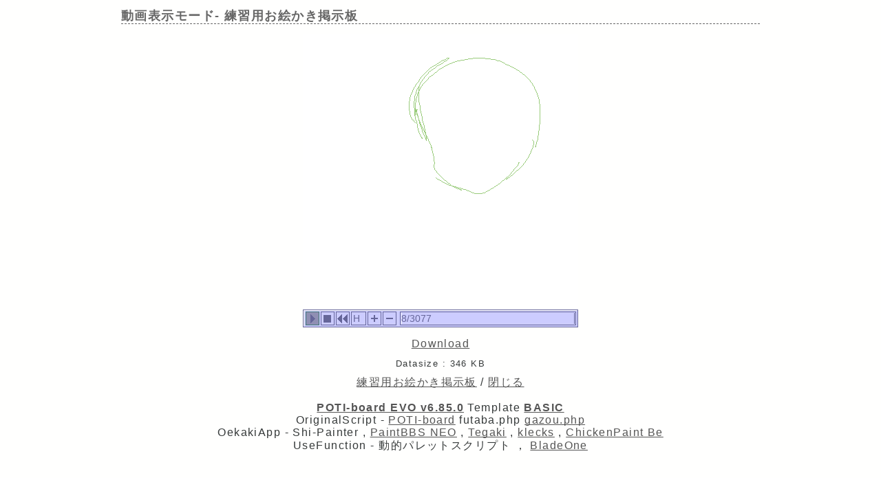

--- FILE ---
content_type: text/html; charset=UTF-8
request_url: https://paintbbs.sakura.ne.jp/pastlog/poti/poti001/potiboard.php?mode=openpch&pch=OB1595090079844.png
body_size: 3556
content:
<!DOCTYPE html>

<html lang="ja">
<head>
<meta charset="utf-8">
<meta name="viewport" content="width=device-width,initial-scale=1.0"><link rel="preload" as="script" href="../templates/jquery-3.6.0.min.js">
<link rel="preload" as="script" href="../templates/common.js">
<link rel="stylesheet" type="text/css" href="../templates/basic.min.css?220121">
<title>動画表示モード- 練習用お絵かき掲示板</title>
  <!-- NEOを使う -->
<script>
	document.paintBBSCallback = function (str) {
 console.log('paintBBSCallback', str)
 if (str == 'check') {
 return true;
 } else {
 return;
 }
 }
	</script>
 
<link rel="stylesheet" href="/neo/neo.css?20251116&v6.85.0">
<script src="/neo/neo.js?20251116&v6.85.0"></script>
	<style id="for_mobile"></style>

</head>
<body>
<header>
<h1 id="bbs_title"> 動画表示モード- <span class="title_name_wrap">練習用お絵かき掲示板</span></h1> 
	</header>
<div class="appstage" style="width:400px; height:426px">
 
 <applet-dummy name="pch" code="pch.PCHViewer.class" archive="PCHViewer.jar,PaintBBS.jar" width="400" height="426" MAYSCRIPT>
<param name="image_width" value="400">
<param name="image_height" value="400">
<param name="pch_file" value="./src/OB1595090079844.pch">
<param name="speed" value="0">
<param name="buffer_progress" value="false">
<param name="buffer_canvas" value="false">
 
</applet-dummy>
	</div>
<div class="pch_download">
<A href="./src/OB1595090079844.pch" target="_blank" rel="nofollow noopener noreferrer">Download</A><br>
<small>Datasize : 346 KB</small><br>
<a href="potiboard.php?res=#">練習用お絵かき掲示板</a> / <a href="javascript:close()" rel="nofollow">閉じる</a>
</div>
<!--動画表示モード ここまで-->

<!--コンティニューモード ここまで--><!--著作権表示 削除しないでください-->
<footer>
		<!--著作権表示 削除しないでください-->
<div class="copyright">
	<!-- GazouBBS v3.0 --><!-- ふたば改0.8 --><!-- POTI-board -->
	<a href="https://paintbbs.sakura.ne.jp/poti/" target="_blank" rel="noopener noreferrer" title="POTI-board EVO v6.85.0 lot.20250707"><b>POTI-board EVO v6.85.0</b></a>
 <span class="webstyle_wrap">Template <a href="https://paintbbs.sakura.ne.jp/poti/" target="_blank" rel="noopener noreferrer" title="BASIC v5.00.0 lot.220117 (by さとぴあ)"><b>BASIC</b></a></span><br>
 OriginalScript - <a href="http://www.punyu.net/" target="_blank" rel="noopener noreferrer" title="POTI-board v1.32 (by ぷにゅねっと)">POTI-board</a>
	<span title="futaba.php v0.8 lot.031015 (by ふたば)">futaba.php</span> <a href="http://php.loglog.jp/" target="_blank" rel="noopener noreferrer" title="gazou.php v3.0 (by レッツPHP!)">gazou.php</a><br>
	OekakiApp - 
	<span title="by しぃちゃん">Shi-Painter</span>
	<!-- https://hp.vector.co.jp/authors/VA016309/ -->
	, <a href="http://github.com/funige/neo/" target="_blank" rel="noopener noreferrer" title="by funige">PaintBBS NEO</a>  , <a href="https://github.com/desuwa/tegaki" target="_blank" rel="noopener noreferrer" title="by Maxime Youdine">Tegaki</a> , <a href="https://github.com/bitbof/klecks"  target="_blank" rel="noopener noreferrer" title="by bitbof">klecks</a> , <a href="https://github.com/satopian/ChickenPaint_Be" target="_blank" rel="noopener noreferrer" title="by satopian">ChickenPaint Be</a>
	<br>
	UseFunction - <span title="by WonderCatStudio">動的パレットスクリプト</span>
	<!--http://wondercatstudio.com/-->
	，
	<a href="https://github.com/EFTEC/BladeOne" target="_blank" rel="noopener noreferrer" title="BladeOne">BladeOne</a>
	</div>
</footer>
</body>
</html>


--- FILE ---
content_type: text/css
request_url: https://paintbbs.sakura.ne.jp/neo/neo.css?20251116&v6.85.0
body_size: 11718
content:
.NEO {
    margin: 0;
    line-height: 18px;

    user-select: none;
    -webkit-user-select: none;
    -moz-user-select: none;
    -ms-user-select: none;

    touch-callout: none;
    -webkit-touch-callout: none;
}

.NEO *:active,
.NEO *:hover {
    cursor: default;
}

.NEO #container {
    width: 100%;
    height: 100%;
    position: relative;
    border: 1px dotted transparent;
}

.NEO #center {
    display: table;
    position: relative;
    height: 100%;
    margin: auto;
    min-width: 397px;
    /* 300px相当の最低幅 */
}

.NEO #toolsWrapper {
    width: 52px;
    display: table;
    position: absolute;
    top: 0;
    right: -3px;
    z-index: 100;
}

.NEO #tools {
    width: 52px;
    display: table-cell;
    vertical-align: middle;
    position: relative;
}

.NEO #painterContainer {
    display: table-cell;
    vertical-align: middle;
    position: relative;
}

.NEO #painterWrapper {
    padding: 0 55px 0 0;
    position: relative;

    float: right; /* なぜかChrome55でずれるので対策 */
}

.NEO #upper {
    position: absolute;
    right: 0;
    height: 30px;
    padding-right: 75px; /* 20px; */
    text-align: right;
    width: max-content; /* コンテンツを折り返さない */
}

.NEO #lower {
    height: 30px;
}

.NEO #painter {
    position: relative;
    padding: 20px 20px 20px 20px;

    margin-top: 30px;
}

.NEO #canvas {
    position: relative;
    width: 200px;
    height: 400px;
    background-color: white;
}

.NEO #headerButtons {
    position: absolute;
    top: 5px;
    left: 5px;
    z-index: 100;
}

.NEO #footerButtons {
    position: absolute;
    bottom: 5px;
    left: 5px;
}

.NEO #window {
    float: left;
}

/*
-----------------------
	Modal Window
-----------------------
*/

.NEO #pageView {
    background-color: white;
}

.NEO #windowView {
    z-index: 9999;
    position: fixed;
    width: 100%;
    height: 100%;
    top: 0;
    left: 0;
    background-color: white;
}

/*
-----------------------
	Controls
-----------------------
*/

.NEO #zoomMinus {
    padding: 0;
    margin: 0;
    width: 16px;
    height: 16px;
    margin-left: 1px;
}

.NEO #zoomPlus {
    padding: 0;
    margin: 0;
    width: 16px;
    height: 16px;
}

.NEO #zoomMinusWrapper {
    position: absolute;
    right: -20px;
    bottom: -21px;
    width: 19px;
    height: 19px;
    text-align: center;
}

.NEO #zoomPlusWrapper {
    position: absolute;
    left: -21px;
    bottom: -21px;
    width: 19px;
    height: 19px;
    text-overflow: hidden;
    text-align: center;
}

.NEO #scrollH {
    position: absolute;
    left: 1px;
    bottom: -20px;
    width: calc(100% - 2px);
    height: 18px;
}

.NEO #scrollV {
    position: absolute;
    right: -20px;
    top: 1px;
    width: 18px;
    height: calc(100% - 2px);
}

.NEO #scrollH div {
    position: absolute;
    width: 50px;
    height: 16px;
}

.NEO #scrollV div {
    position: absolute;
    width: 16px;
    height: 50px;
}

/* .NEO #scrollH div:hover {} */
/* .NEO #scrollV div:hover {} */

.NEO #neoWarning {
    position: absolute;
    left: 5px;
    top: 5px;
    color: red;
    pointer-events: none;
    text-align: left;
    transition: all 2s;
}

/*
-----------------------
	Widgets
-----------------------
*/

.NEO .buttonOff {
    display: inline-block;
    border: 1px solid white;
    height: 19px;
    padding: 3px;
    height: 16px;
    font-size: 15px;
    /* font-weight: 100; */
    font-family: "Arial";
    letter-spacing: 0;
    margin-right: 4px;

    border-left: 1px solid rgba(0, 0, 0, 0);
    border-top: 1px solid rgba(0, 0, 0, 0);
    border-right: 1px solid rgba(0, 0, 0, 0);
    border-bottom: 1px solid rgba(0, 0, 0, 0);

    -webkit-font-smoothing: antialiased;
    font-smoothing: antialiased;
    margin: 1px;
}

/* .NEO .buttonOff:hover {} */

.NEO .buttonOff:active,
.NEO .buttonOn {
    display: inline-block;
    height: 19px;
    padding: 3px;
    height: 16px;
    font-size: 15px;
    /* font-weight: 100; */
    font-family: "Arial";
    letter-spacing: 0;
    margin-right: 4px;

    border-right: 1px solid rgba(0, 0, 0, 0);
    border-bottom: 1px solid rgba(0, 0, 0, 0);

    -webkit-font-smoothing: antialiased;
    font-smoothing: antialiased;
    margin: 1px;
}

.NEO #right {
    display: block;
    float: right;
    margin-left: 10px;
}

.NEO .toolTipOff,
.NEO .toolTipFixed {
    position: relative;
    padding: 0;
    margin: 0;
    margin-top: 3px;
    margin-bottom: 3px;

    width: 46px;
    height: 18px;
    border-top: 1px solid #ffffff;
    border-left: 1px solid #ffffff;
    border-right: 1px solid #9397b2;
    border-bottom: 1px solid #9397b2;
}

.NEO .toolTipOn {
    position: relative;
    padding: 0;
    margin: 0;
    margin-top: 3px;
    margin-bottom: 3px;

    width: 46px;
    height: 18px;
    border-top: 1px solid rgba(0, 0, 0, 0);
    border-left: 1px solid rgba(0, 0, 0, 0);
    border-right: 1px solid #ffffff;
    border-bottom: 1px solid #ffffff;
}

.NEO .toolTipOff canvas,
.NEO .toolTipOn canvas,
.NEO .toolTipFixed canvas {
    position: absolute;
    top: 0;
    left: 0;
}

.NEO .toolTipOff .label,
.NEO .toolTipOn .label,
.NEO .toolTipFixed .label {
    position: absolute;
    bottom: -4px;
    left: 1px;
    font-size: 12px;
    /* font-weight: 100; */
    font-family: "Arial";
    letter-spacing: -1px;
    overflow: hidden !important;
}

.NEO .colorTips {
    position: relative;
    width: 48px;
    height: 144px;
    padding: 0;
    margin: 0;
    margin-top: 4px;
    margin-left: 0px;
}

.NEO .colorTipOff {
    position: absolute;
    overflow: hidden;
    width: 22px;
    height: 18px;
    margin: -1px 4px 0px 0px;
    padding: 0;
}

.NEO .colorTipOff img {
    left: 0;
    opacity: 0.5;
    position: absolute;
    pointer-events: none;
}

.NEO .colorTipOn {
    position: absolute;
    overflow: hidden;
    width: 22px;
    height: 18px;
    margin: -1px 4px 0px 0px;
    padding: 0;
}

.NEO .colorTipOn img {
    left: -22px;
    opacity: 0.5;
    position: absolute;
    pointer-events: none;
}

.NEO .colorSlider {
    width: 48px;
    height: 13px;
    position: relative;
    margin-top: 3px;
}

.NEO .colorSlider .label {
    pointer-events: none;
    position: absolute;
    left: 2px;
    bottom: -3px;
    font-size: 12px;
    /* font-weight: 100; */
    font-family: "Arial";
    letter-spacing: 0;
    vertical-align: middle;
}

.NEO .colorSlider .slider {
    position: absolute;
    height: 100%;
    left: 0px;
    width: 50%;
    background-color: #fa9696;
    box-shadow: -1px 0 0 0px rgba(0, 0, 0, 0.3) inset;
}

.NEO .colorSlider .hit {
    position: absolute;
    width: 60px;
    height: 13px;
    left: -6px;
    background-color: white;
    opacity: 0.01;
}

.NEO .sizeSlider {
    width: 48px;
    height: 33px;
    position: relative;
    margin-top: 4px;
}

.NEO .sizeSlider .label {
    pointer-events: none;
    position: absolute;
    left: 2px;
    bottom: -3px;
    font-size: 12px;
    /* font-weight: 100; */
    font-family: "Arial";
    letter-spacing: 0;
    vertical-align: middle;
}

.NEO .sizeSlider .slider {
    position: absolute;
    width: 100%;
    top: 0px;
    height: 33%;
    background-color: #82f238;
    box-shadow: 0 -1px 0 0px rgba(0, 0, 0, 0.3) inset;
}

.NEO .sizeSlider .hit {
    position: absolute;
    width: 48px;
    height: 41px;
    top: -4px;
    background-color: white;
    opacity: 0.01;
}

.NEO .reserveControl {
    width: 48px;
    height: 13px;
    position: relative;
}

.NEO .reserveControl .reserve {
    position: absolute;
    width: 11px;
    height: 8px;
    background-color: white;
}

.NEO .layerControl {
    width: 48px;
    height: 20px;
    position: relative;
    margin-top: 6px;
}

.NEO .layerControl .bg {
    position: absolute;
    width: 44px;
    height: 9px;
    margin: 0;

    top: 0px;
    left: 2px;
}

.NEO .layerControl .line1 {
    position: absolute;
    width: 50px;
    height: 10px;
    margin: 0;
    padding: 0;

    top: 0px;
    left: -1px;
    background-image: linear-gradient(
        to top right,
        transparent,
        transparent 47%,
        red 47%,
        red 53%,
        transparent 53%,
        transparent
    );
}

.NEO .layerControl .line0 {
    position: absolute;
    width: 50px;
    height: 10px;
    margin: 0;
    padding: 0;

    top: 10px;
    left: -1px;
    background-image: linear-gradient(
        to top right,
        transparent,
        transparent 47%,
        red 47%,
        red 53%,
        transparent 53%,
        transparent
    );
}

.NEO .layerControl .label1 {
    position: absolute;
    left: 2px;
    top: -4px;
    font-size: 11px;
    /* font-weight: 100; */
    font-family: "Arial";
    letter-spacing: 0;
    vertical-align: baseline;
}

.NEO .layerControl .label0 {
    position: absolute;
    left: 2px;
    top: 6px;
    font-size: 11px;
    /* font-weight: 100; */
    font-family: "Arial";
    letter-spacing: 0;
    vertical-align: baseline;
}

/*
-----------------------
	InputText
-----------------------
*/

.NEO .inputText {
    z-index: 100000;
    position: absolute;

    text-align: left;
    white-space: nowrap;
    color: #0000ff;

    font-family: "Arial";
    padding: 1px 5px 1px 5px;
    font-size: 32px;

    line-height: 40px;
    height: 40px;
    min-width: 10em;

    bottom: 0px;
    left: 250px;

    border: 1px solid #aaa;
    background-color: white;
}

*[contenteditable] {
    user-select: auto !important;
    -webkit-user-select: auto !important;
    -moz-user-select: auto !important;
}

#testtext {
    user-select: auto !important;
    -webkit-user-select: auto !important;
    -moz-user-select: auto;
}

[contenteditable="true"]:focus {
    outline: 1px solid #b1d6fd;
    border: 1px solid #b1d6fd;
}

/*
-----------------------
	Viewer
-----------------------
*/

.NEO #viewerButtonsWrapper {
    position: absolute;
    bottom: 0px;
    left: 0px;
    width: 100%;
    height: 24px;
    border: 1px solid red;
    margin: 0;
    padding: 0;
}

.NEO #viewerButtons {
    width: calc(100% - 2px);
    height: 22px;
    border: 1px solid white;
    font-size: 0;
    text-align: left;

    margin: 0;
    padding: 0;
    /* padding-top: 2px; */
    /* padding-left: 2px; */

    overflow: hidden;
}

.NEO #viewerButtons > div {
    margin: 0;
    padding: 0;
    width: 18px;
    height: 18px;
    overflow: hidden;
    margin-top: 1px;
    margin-left: 2px;

    font-size: 14px;
    /* font-weight: 100; */
    font-family: "Arial";
    letter-spacing: 0;
    -webkit-font-smoothing: antialiased;
    font-smoothing: antialiased;
}

.NEO #viewerButtons > div.buttonOff {
    display: inline-block;
    border: 1px solid black;
    width: 18px;
    height: 18px;
    background-color: red;

    border-left: 1px solid rgba(0, 0, 0, 1);
    border-top: 1px solid rgba(0, 0, 0, 1);
    border-right: 1px solid rgba(0, 0, 0, 1);
    border-bottom: 1px solid rgba(0, 0, 0, 1);
}

/* .NEO #viewerButtons >div.buttonOff:hover {} */

.NEO #viewerButtons > div.buttonOff:active,
.NEO #viewerButtons > div.buttonOn {
    display: inline-block;
    border: 1px solid black;
    width: 18px;
    height: 18px;
    background-color: grey;

    border-right: 1px solid rgba(0, 0, 0, 1);
    border-bottom: 1px solid rgba(0, 0, 0, 1);
}

.NEO #viewerButtons canvas {
    max-width: 24px;
    margin-left: 1px;
    margin-top: 1px;
}

.NEO #viewerBarLeft {
    pointer-events: none;
    width: calc(100% - 2px);
    height: 16px;
    position: absolute;
    top: 1px;
    left: 1px;
}

.NEO #viewerBarMark {
    pointer-events: none;
    width: 1px;
    height: 16px;
    position: absolute;
    top: 1px;
    left: 1px;
}

.NEO #viewerBarText {
    pointer-events: none;
    position: absolute;
    top: 0px;
    left: 1px;
    background-color: rgba(0, 0, 0, 0) !important;
}


--- FILE ---
content_type: application/javascript
request_url: https://paintbbs.sakura.ne.jp/neo/neo.js?20251116&v6.85.0
body_size: 268021
content:
"use strict";

document.addEventListener("DOMContentLoaded", function () {
  if (Neo.init()) {
    if (!navigator.userAgent.match("Electron")) {
      Neo.start();
    }
  }
});

var Neo = function () {};

Neo.version = "1.6.19";
Neo.painter;
Neo.fullScreen = false;
Neo.uploaded = false;
Neo.viewer = false;
Neo.toolSide = false;

Neo.config = {
  width: 300,
  height: 300,

  colors: [
    "#000000",
    "#FFFFFF",
    "#B47575",
    "#888888",
    "#FA9696",
    "#C096C0",
    "#FFB6FF",
    "#8080FF",
    "#25C7C9",
    "#E7E58D",
    "#E7962D",
    "#99CB7B",
    "#FCECE2",
    "#F9DDCF",
  ],
};

Neo.reservePen = {};
Neo.reserveEraser = {};

Neo.SLIDERTYPE_RED = 0;
Neo.SLIDERTYPE_GREEN = 1;
Neo.SLIDERTYPE_BLUE = 2;
Neo.SLIDERTYPE_ALPHA = 3;
Neo.SLIDERTYPE_SIZE = 4;

document.neo = Neo;

Neo.init = function () {
  var applets = document.getElementsByTagName("applet");
  if (applets.length == 0) {
    applets = document.getElementsByTagName("applet-dummy");
  }

  for (var i = 0; i < applets.length; i++) {
    var applet = applets[i];
    var name = applet.attributes.name.value;

    if (name == "paintbbs" || name == "pch") {
      Neo.applet = applet;

      if (name == "paintbbs") {
        Neo.initConfig(applet);
        Neo.createContainer(applet);
        Neo.init2();
      } else {
        Neo.viewer = true;
        Neo.initConfig(applet);

        var filename = Neo.getFilename();
        var pch = Neo.getPCH(filename, function (pch) {
          if (pch) {
            Neo.createViewer(applet);
            Neo.config.width = pch.width;
            Neo.config.height = pch.height;
            Neo.initViewer(pch);
            Neo.startViewer();
          }
        });
      }
      return true;
    }
  }
  return false;
};

Neo.init2 = function () {
  var pageview = document.getElementById("pageView");
  pageview.style.width = Neo.config.applet_width + "px";
  pageview.style.height = Neo.config.applet_height + "px";

  Neo.canvas = document.getElementById("canvas");
  Neo.container = document.getElementById("container");
  Neo.toolsWrapper = document.getElementById("toolsWrapper");

  Neo.painter = new Neo.Painter();
  Neo.painter.build(Neo.canvas, Neo.config.width, Neo.config.height);

  Neo.container.oncontextmenu = function () {
    return false;
  };

  // 動画記録
  Neo.animation = Neo.config.thumbnail_type == "animation";

  // 続きから描く
  Neo.storage = localStorage; //PCの時にもlocalStorageを使用

  var filename = Neo.getFilename();
  var message =
    !filename || filename.slice(-4).toLowerCase() != ".pch"
      ? "描きかけの画像があります。復元しますか？"
      : "描きかけの画像があります。動画の読み込みを中止して復元しますか？";

  let storageTimestamp = Neo.storage.getItem("timestamp");
  const nowTimestamp = new Date().getTime();

  if (
    Number.isInteger(Number(storageTimestamp)) &&
    nowTimestamp - storageTimestamp > 3 * 86400 * 1000
  ) {
    //3日経過した復元データは破棄
    Neo.painter.clearSession();
    storageTimestamp = null;
  }
  if (storageTimestamp && confirm(Neo.translate(message))) {
    var oe = Neo.painter;
    setTimeout(function () {
      oe.loadSession(function () {
        oe._pushUndo();
        oe._actionMgr.restore();
        //復元時にサイズが違うキャンバスで開き直した時に画像が切り取られないようにするため
        //復元処理の直後はデータが変更されていない事にする
        oe.dirty = false;
      });
    }, 1);
  } else {
    //復元しないを選択した時
    Neo.painter.clearSession();
    if (filename) {
      if (filename.slice(-4).toLowerCase() == ".pch") {
        Neo.painter.loadAnimation(filename);
      } else {
        Neo.painter.loadImage(filename);
      }
    }
  }
  window.addEventListener(
    // "pagehide",
    "beforeunload", //ブラウザを終了した時にも復元データを保存
    function (e) {
      if (!Neo.uploaded && Neo.painter.isDirty()) {
        Neo.painter.saveSession();
      } else if (Neo.uploaded) {
        //投稿完了時にクリア
        Neo.painter.clearSession();
      }
    },
    false,
  );
};

Neo.initConfig = function (applet) {
  if (applet) {
    var name = applet.attributes.name.value || "neo";
    var appletWidth = applet.attributes.width;
    var appletHeight = applet.attributes.height;
    if (appletWidth) Neo.config.applet_width = parseInt(appletWidth.value);
    if (appletHeight) Neo.config.applet_height = parseInt(appletHeight.value);

    var params = applet.getElementsByTagName("param");
    for (var i = 0; i < params.length; i++) {
      var p = params[i];
      Neo.config[p.name] = Neo.fixConfig(p.value);

      if (p.name == "image_width") Neo.config.width = parseInt(p.value);
      if (p.name == "image_height") Neo.config.height = parseInt(p.value);
    }

    var emulationMode = Neo.config.neo_emulation_mode || "2.22_8x";
    Neo.config.neo_alt_translation = emulationMode.slice(-1).match(/x/i);

    if (Neo.viewer && !Neo.config.color_bar) {
      Neo.config.color_bar = "#eeeeff";
    }

    Neo.readStyles();
    Neo.applyStyle("color_bk", "#ccccff");
    Neo.applyStyle("color_bk2", "#bbbbff");
    Neo.applyStyle("color_tool_icon", "#e8dfae");
    Neo.applyStyle("color_icon", "#ccccff");
    Neo.applyStyle("color_iconselect", "#ffaaaa");
    Neo.applyStyle("color_text", "#666699");
    Neo.applyStyle("color_bar", "#6f6fae");
    Neo.applyStyle("tool_color_button", "#e8dfae");
    Neo.applyStyle("tool_color_button2", "#f8daaa");
    Neo.applyStyle("tool_color_text", "#773333");
    Neo.applyStyle("tool_color_bar", "#ddddff");
    Neo.applyStyle("tool_color_frame", "#000000");

    // viewer用
    if (Neo.viewer) {
      Neo.applyStyle("color_back", "#ccccff");
      Neo.applyStyle("color_bar_select", "#407675");
    }

    var e = document.getElementById("container");
    Neo.config.inherit_color = Neo.getInheritColor(e);
    if (!Neo.config.color_frame) Neo.config.color_frame = Neo.config.color_text;

    if (
      Neo.config.neo_tool_side == "left" ||
      Neo.config.neo_tool_side == "true"
    ) {
      Neo.toolSide = true;
    }
  }

  Neo.config.reserves = [
    {
      size: 1,
      color: "#000000",
      alpha: 1.0,
      tool: Neo.Painter.TOOLTYPE_PEN,
      drawType: Neo.Painter.DRAWTYPE_FREEHAND,
    },
    {
      size: 5,
      color: "#FFFFFF",
      alpha: 1.0,
      tool: Neo.Painter.TOOLTYPE_ERASER,
      drawType: Neo.Painter.DRAWTYPE_FREEHAND,
    },
    {
      size: 10,
      color: "#FFFFFF",
      alpha: 1.0,
      tool: Neo.Painter.TOOLTYPE_ERASER,
      drawType: Neo.Painter.DRAWTYPE_FREEHAND,
    },
  ];

  Neo.reservePen = Neo.clone(Neo.config.reserves[0]);
  Neo.reserveEraser = Neo.clone(Neo.config.reserves[1]);
};

document.addEventListener("DOMContentLoaded", () => {
  // ピンチズーム検出
  Neo.isPinchZooming = function () {
    if ("visualViewport" in window) {
      return window.visualViewport.scale > 1;
    } else {
      return document.documentElement.clientWidth > window.innerWidth;
    }
  };

  // グリッド部分の touchmove イベントのデフォルトの動作をキャンセル
  Neo.touch_move_grid_control = function (e) {
    if (Neo.config.neo_disable_grid_touch_move) {
      let screenwidth = Number(screen.width);
      if (screenwidth - Neo.config.applet_width > 100) {
        if (typeof e.cancelable !== "boolean" || e.cancelable) {
          e.preventDefault();
          e.stopPropagation();
        }
      }
    }
  };

  const elementNeo = document.getElementById("NEO");
  // グリッド部分の touchmove イベントをキャンセルする関数をイベントリスナーに追加
  Neo.add_touch_move_grid_control = function () {
    if (Neo.config.neo_disable_grid_touch_move) {
      // すでにリスナーが追加されていない場合のみ追加
      if (!elementNeo?._touchMoveListenerAdded) {
        elementNeo?.addEventListener("touchmove", Neo.touch_move_grid_control, {
          passive: false,
        });
        elementNeo._touchMoveListenerAdded = true; // リスナーが追加されたことを記録
      }
    }
  };

  // グリッド部分の touchmove イベントをキャンセルする関数の追加とリムーブ
  elementNeo?.addEventListener("touchmove", function (e) {
    if (Neo.config.neo_disable_grid_touch_move) {
      Neo.add_touch_move_grid_control();
      if (Neo.isPinchZooming()) {
        elementNeo.removeEventListener(
          "touchmove",
          Neo.touch_move_grid_control,
          {
            passive: false,
          },
        );
        elementNeo._touchMoveListenerAdded = false; // リスナーが削除されたことを記録
      }
    }
  });
  // 初期化
  Neo.add_touch_move_grid_control();
});

Neo.fixConfig = function (value) {
  // javaでは"#12345"を色として解釈するがjavascriptでは"#012345"に変換しないとだめ
  if (value.match(/^#[0-9a-fA-F]{5}$/)) {
    value = "#0" + value.slice(1);
  }
  return value;
};

Neo.getStyleSheet = function () {
  var style = document.createElement("style");
  document.head.appendChild(style);
  return style.sheet;
};

Neo.initSkin = function () {
  Neo.styleSheet = Neo.getStyleSheet();
  var lightBorder = Neo.multColor(Neo.config.color_icon, 1.3);
  var darkBorder = Neo.multColor(Neo.config.color_icon, 0.7);
  var lightBar = Neo.multColor(Neo.config.color_bar, 1.3);
  var darkBar = Neo.multColor(Neo.config.color_bar, 0.7);
  var bgImage = Neo.painter ? Neo.backgroundImage() : "";

  Neo.addRule(".NEO #container", "background-image", "url(" + bgImage + ")");
  Neo.addRule(".NEO .colorSlider .label", "color", Neo.config.tool_color_text);
  Neo.addRule(".NEO .sizeSlider .label", "color", Neo.config.tool_color_text);
  Neo.addRule(
    ".NEO .layerControl .label1",
    "color",
    Neo.config.tool_color_text,
  );
  Neo.addRule(
    ".NEO .layerControl .label0",
    "color",
    Neo.config.tool_color_text,
  );
  Neo.addRule(".NEO .toolTipOn .label", "color", Neo.config.tool_color_text);
  Neo.addRule(".NEO .toolTipOff .label", "color", Neo.config.tool_color_text);

  Neo.addRule(".NEO #toolSet", "background-color", Neo.config.color_bk);
  Neo.addRule(".NEO #tools", "color", Neo.config.tool_color_text);
  Neo.addRule(
    ".NEO .layerControl .bg",
    "border-bottom",
    "1px solid " + Neo.config.tool_color_text,
  );

  Neo.addRule(".NEO .buttonOn", "color", Neo.config.color_text);
  Neo.addRule(".NEO .buttonOff", "color", Neo.config.color_text);

  Neo.addRule(".NEO .buttonOff", "background-color", Neo.config.color_icon);
  Neo.addRule(
    ".NEO .buttonOff",
    "border-top",
    "1px solid ",
    Neo.config.color_icon,
  );
  Neo.addRule(
    ".NEO .buttonOff",
    "border-left",
    "1px solid ",
    Neo.config.color_icon,
  );
  Neo.addRule(
    ".NEO .buttonOff",
    "box-shadow",
    "0 0 0 1px " +
      Neo.config.color_icon +
      ", 0 0 0 2px " +
      Neo.config.color_frame,
  );

  Neo.addRule(
    ".NEO .buttonOff:hover",
    "background-color",
    Neo.config.color_icon,
  );
  Neo.addRule(
    ".NEO .buttonOff:hover",
    "border-top",
    "1px solid " + lightBorder,
  );
  Neo.addRule(
    ".NEO .buttonOff:hover",
    "border-left",
    "1px solid " + lightBorder,
  );
  Neo.addRule(
    ".NEO .buttonOff:hover",
    "box-shadow",
    "0 0 0 1px " +
      Neo.config.color_iconselect +
      ", 0 0 0 2px " +
      Neo.config.color_frame,
  );

  Neo.addRule(
    ".NEO .buttonOff:active, .NEO .buttonOn",
    "background-color",
    darkBorder,
  );
  Neo.addRule(
    ".NEO .buttonOff:active, .NEO .buttonOn",
    "border-top",
    "1px solid " + darkBorder,
  );
  Neo.addRule(
    ".NEO .buttonOff:active, .NEO .buttonOn",
    "border-left",
    "1px solid " + darkBorder,
  );
  Neo.addRule(
    ".NEO .buttonOff:active, .NEO .buttonOn",
    "box-shadow",
    "0 0 0 1px " +
      Neo.config.color_iconselect +
      ", 0 0 0 2px " +
      Neo.config.color_frame,
  );

  Neo.addRule(".NEO #canvas", "border", "1px solid " + Neo.config.color_frame);
  Neo.addRule(
    ".NEO #scrollH, .NEO #scrollV",
    "background-color",
    Neo.config.color_icon,
  );
  Neo.addRule(
    ".NEO #scrollH, .NEO #scrollV",
    "box-shadow",
    "0 0 0 1px white" + ", 0 0 0 2px " + Neo.config.color_frame,
  );

  Neo.addRule(
    ".NEO #scrollH div, .NEO #scrollV div",
    "background-color",
    Neo.config.color_bar,
  );
  Neo.addRule(
    ".NEO #scrollH div, .NEO #scrollV div",
    "box-shadow",
    "0 0 0 1px " + Neo.config.color_icon,
  );
  Neo.addRule(
    ".NEO #scrollH div:hover, .NEO #scrollV div:hover",
    "box-shadow",
    "0 0 0 1px " + Neo.config.color_iconselect,
  );

  Neo.addRule(
    ".NEO #scrollH div, .NEO #scrollV div",
    "border-top",
    "1px solid " + lightBar,
  );
  Neo.addRule(
    ".NEO #scrollH div, .NEO #scrollV div",
    "border-left",
    "1px solid " + lightBar,
  );
  Neo.addRule(
    ".NEO #scrollH div, .NEO #scrollV div",
    "border-right",
    "1px solid " + darkBar,
  );
  Neo.addRule(
    ".NEO #scrollH div, .NEO #scrollV div",
    "border-bottom",
    "1px solid " + darkBar,
  );

  Neo.addRule(
    ".NEO .toolTipOn",
    "background-color",
    Neo.multColor(Neo.config.tool_color_button, 0.7),
  );
  Neo.addRule(
    ".NEO .toolTipOff",
    "background-color",
    Neo.config.tool_color_button,
  );
  Neo.addRule(
    ".NEO .toolTipFixed",
    "background-color",
    Neo.config.tool_color_button2,
  );

  Neo.addRule(
    ".NEO .colorSlider, .NEO .sizeSlider",
    "background-color",
    Neo.config.tool_color_bar,
  );
  Neo.addRule(
    ".NEO .reserveControl",
    "background-color",
    Neo.config.tool_color_bar,
  );
  Neo.addRule(
    ".NEO .reserveControl",
    "background-color",
    Neo.config.tool_color_bar,
  );
  Neo.addRule(
    ".NEO .layerControl",
    "background-color",
    Neo.config.tool_color_bar,
  );

  Neo.addRule(
    ".NEO .colorTipOn, .NEO .colorTipOff",
    "box-shadow",
    "0 0 0 1px " + Neo.config.tool_color_frame,
  );
  Neo.addRule(
    ".NEO .toolTipOn, .NEO .toolTipOff",
    "box-shadow",
    "0 0 0 1px " + Neo.config.tool_color_frame,
  );
  Neo.addRule(
    ".NEO .toolTipFixed",
    "box-shadow",
    "0 0 0 1px " + Neo.config.tool_color_frame,
  );
  Neo.addRule(
    ".NEO .colorSlider, .NEO .sizeSlider",
    "box-shadow",
    "0 0 0 1px " + Neo.config.tool_color_frame,
  );
  Neo.addRule(
    ".NEO .reserveControl",
    "box-shadow",
    "0 0 0 1px " + Neo.config.tool_color_frame,
  );
  Neo.addRule(
    ".NEO .layerControl",
    "box-shadow",
    "0 0 0 1px " + Neo.config.tool_color_frame,
  );
  Neo.addRule(
    ".NEO .reserveControl .reserve",
    "border",
    "1px solid " + Neo.config.tool_color_frame,
  );

  if (navigator.language.indexOf("ja") != 0) {
    var labels = ["Fixed", "On", "Off"];
    for (var i = 0; i < labels.length; i++) {
      var selector = ".NEO .toolTip" + labels[i] + " .label";
      Neo.addRule(selector, "letter-spacing", "0px !important");
    }
  }
  Neo.setToolSide(Neo.toolSide);
};

Neo.addRule = function (selector, styleName, value, sheet) {
  if (!sheet) sheet = Neo.styleSheet;
  if (sheet.addRule) {
    sheet.addRule(selector, styleName + ":" + value, sheet.rules.length);
  } else if (sheet.insertRule) {
    var rule = selector + "{" + styleName + ":" + value + "}";
    var index = sheet.cssRules.length;
    sheet.insertRule(rule, index);
  }
};

Neo.readStyles = function () {
  Neo.rules = {};
  for (var i = 0; i < document.styleSheets.length; i++) {
    Neo.readStyle(document.styleSheets[i]);
  }
};

Neo.readStyle = function (sheet) {
  try {
    var rules = sheet.cssRules;
    for (var i = 0; i < rules.length; i++) {
      var rule = rules[i];
      if (rule.styleSheet) {
        Neo.readStyle(rule.styleSheet);
        continue;
      }

      var selector = rule.selectorText;
      if (selector) {
        selector = selector.replace(/^(.NEO\s+)?\./, "");

        var css = rule.cssText || rule.style.cssText;
        var result = css.match(/color:\s*(.*)\s*;/);
        if (result) {
          var hex = Neo.colorNameToHex(result[1]);
          if (hex) {
            Neo.rules[selector] = hex;
          }
        }
      }
    }
  } catch (e) {}
};

Neo.applyStyle = function (name, defaultColor) {
  if (Neo.config[name] == undefined) {
    Neo.config[name] = Neo.rules[name] || defaultColor;
  }
};

Neo.getInheritColor = function (e) {
  var result = "#000000";
  while (e && e.style) {
    if (e.style.color != "") {
      result = e.style.color;
      break;
    }
    if (e.attributes["text"]) {
      result = e.attributes["text"].value;
      break;
    }
    e = e.parentNode;
  }
  return result;
};

Neo.backgroundImage = function () {
  var c1 = Neo.painter.getColor(Neo.config.color_bk) | 0xff000000;
  var c2 = Neo.painter.getColor(Neo.config.color_bk2) | 0xff000000;
  var bgCanvas = document.createElement("canvas");
  bgCanvas.width = 16;
  bgCanvas.height = 16;
  var ctx = bgCanvas.getContext("2d", {
    willReadFrequently: true,
  });
  var imageData = ctx.getImageData(0, 0, 16, 16);
  var buf32 = new Uint32Array(imageData.data.buffer);
  var buf8 = new Uint8ClampedArray(imageData.data.buffer);
  var index = 0;
  for (var y = 0; y < 16; y++) {
    for (var x = 0; x < 16; x++) {
      buf32[index++] = x == 14 || y == 14 ? c2 : c1;
    }
  }
  imageData.data.set(buf8);
  ctx.putImageData(imageData, 0, 0);
  return bgCanvas.toDataURL("image/png");
};

Neo.multColor = function (c, scale) {
  var r = Math.round(parseInt(c.slice(1, 3), 16) * scale);
  var g = Math.round(parseInt(c.slice(3, 5), 16) * scale);
  var b = Math.round(parseInt(c.slice(5, 7), 16) * scale);
  r = ("0" + Math.min(Math.max(r, 0), 255).toString(16)).slice(-2);
  g = ("0" + Math.min(Math.max(g, 0), 255).toString(16)).slice(-2);
  b = ("0" + Math.min(Math.max(b, 0), 255).toString(16)).slice(-2);
  return "#" + r + g + b;
};

Neo.colorNameToHex = function (name) {
  var colors = {
    aliceblue: "#f0f8ff",
    antiquewhite: "#faebd7",
    aqua: "#00ffff",
    aquamarine: "#7fffd4",
    azure: "#f0ffff",
    beige: "#f5f5dc",
    bisque: "#ffe4c4",
    black: "#000000",
    blanchedalmond: "#ffebcd",
    blue: "#0000ff",
    blueviolet: "#8a2be2",
    brown: "#a52a2a",
    burlywood: "#deb887",
    cadetblue: "#5f9ea0",
    chartreuse: "#7fff00",
    chocolate: "#d2691e",
    coral: "#ff7f50",
    cornflowerblue: "#6495ed",
    cornsilk: "#fff8dc",
    crimson: "#dc143c",
    cyan: "#00ffff",
    darkblue: "#00008b",
    darkcyan: "#008b8b",
    darkgoldenrod: "#b8860b",
    darkgray: "#a9a9a9",
    darkgreen: "#006400",
    darkkhaki: "#bdb76b",
    darkmagenta: "#8b008b",
    darkolivegreen: "#556b2f",
    darkorange: "#ff8c00",
    darkorchid: "#9932cc",
    darkred: "#8b0000",
    darksalmon: "#e9967a",
    darkseagreen: "#8fbc8f",
    darkslateblue: "#483d8b",
    darkslategray: "#2f4f4f",
    darkturquoise: "#00ced1",
    darkviolet: "#9400d3",
    deeppink: "#ff1493",
    deepskyblue: "#00bfff",
    dimgray: "#696969",
    dodgerblue: "#1e90ff",
    firebrick: "#b22222",
    floralwhite: "#fffaf0",
    forestgreen: "#228b22",
    fuchsia: "#ff00ff",
    gainsboro: "#dcdcdc",
    ghostwhite: "#f8f8ff",
    gold: "#ffd700",
    goldenrod: "#daa520",
    gray: "#808080",
    green: "#008000",
    greenyellow: "#adff2f",
    honeydew: "#f0fff0",
    hotpink: "#ff69b4",
    indianred: "#cd5c5c",
    indigo: "#4b0082",
    ivory: "#fffff0",
    khaki: "#f0e68c",
    lavender: "#e6e6fa",
    lavenderblush: "#fff0f5",
    lawngreen: "#7cfc00",
    lemonchiffon: "#fffacd",
    lightblue: "#add8e6",
    lightcoral: "#f08080",
    lightcyan: "#e0ffff",
    lightgoldenrodyellow: "#fafad2",
    lightgrey: "#d3d3d3",
    lightgreen: "#90ee90",
    lightpink: "#ffb6c1",
    lightsalmon: "#ffa07a",
    lightseagreen: "#20b2aa",
    lightskyblue: "#87cefa",
    lightslategray: "#778899",
    lightsteelblue: "#b0c4de",
    lightyellow: "#ffffe0",
    lime: "#00ff00",
    limegreen: "#32cd32",
    linen: "#faf0e6",
    magenta: "#ff00ff",
    maroon: "#800000",
    mediumaquamarine: "#66cdaa",
    mediumblue: "#0000cd",
    mediumorchid: "#ba55d3",
    mediumpurple: "#9370d8",
    mediumseagreen: "#3cb371",
    mediumslateblue: "#7b68ee",
    mediumspringgreen: "#00fa9a",
    mediumturquoise: "#48d1cc",
    mediumvioletred: "#c71585",
    midnightblue: "#191970",
    mintcream: "#f5fffa",
    mistyrose: "#ffe4e1",
    moccasin: "#ffe4b5",
    navajowhite: "#ffdead",
    navy: "#000080",
    oldlace: "#fdf5e6",
    olive: "#808000",
    olivedrab: "#6b8e23",
    orange: "#ffa500",
    orangered: "#ff4500",
    orchid: "#da70d6",
    palegoldenrod: "#eee8aa",
    palegreen: "#98fb98",
    paleturquoise: "#afeeee",
    palevioletred: "#d87093",
    papayawhip: "#ffefd5",
    peachpuff: "#ffdab9",
    peru: "#cd853f",
    pink: "#ffc0cb",
    plum: "#dda0dd",
    powderblue: "#b0e0e6",
    purple: "#800080",
    rebeccapurple: "#663399",
    red: "#ff0000",
    rosybrown: "#bc8f8f",
    royalblue: "#4169e1",
    saddlebrown: "#8b4513",
    salmon: "#fa8072",
    sandybrown: "#f4a460",
    seagreen: "#2e8b57",
    seashell: "#fff5ee",
    sienna: "#a0522d",
    silver: "#c0c0c0",
    skyblue: "#87ceeb",
    slateblue: "#6a5acd",
    slategray: "#708090",
    snow: "#fffafa",
    springgreen: "#00ff7f",
    steelblue: "#4682b4",
    tan: "#d2b48c",
    teal: "#008080",
    thistle: "#d8bfd8",
    tomato: "#ff6347",
    turquoise: "#40e0d0",
    violet: "#ee82ee",
    wheat: "#f5deb3",
    white: "#ffffff",
    whitesmoke: "#f5f5f5",
    yellow: "#ffff00",
    yellowgreen: "#9acd32",
  };

  var rgb = name.toLowerCase().match(/rgb\((.*),(.*),(.*)\)/);
  if (rgb) {
    var r = ("0" + parseInt(rgb[1]).toString(16)).slice(-2);
    var g = ("0" + parseInt(rgb[2]).toString(16)).slice(-2);
    var b = ("0" + parseInt(rgb[3]).toString(16)).slice(-2);
    return "#" + r + g + b;
  }

  if (typeof colors[name.toLowerCase()] != "undefined") {
    return colors[name.toLowerCase()];
  }
  return false;
};

Neo.initComponents = function () {
  var copyright = document.getElementById("copyright");
  if (copyright) copyright.innerHTML += "v" + Neo.version;

  // アプレットのborderの動作をエミュレート
  if (navigator.userAgent.search("FireFox") > -1) {
    var container = document.getElementById("container");
    container.addEventListener(
      "mousedown",
      function (e) {
        container.style.borderColor = Neo.config.inherit_color;
        e.stopPropagation();
      },
      false,
    );
    document.addEventListener(
      "mousedown",
      function (e) {
        container.style.borderColor = "transparent";
      },
      false,
    );
  }

  // ドラッグしたまま画面外に移動した時
  document.addEventListener(
    "mouseup",
    function (e) {
      if (Neo.painter && !Neo.painter.isContainer(e.target)) {
        Neo.painter.cancelTool(e.target);
      }
    },
    false,
  );

  // 投稿に失敗する可能性があるときは警告を表示する
  Neo.showWarning();

  if (Neo.styleSheet) {
    Neo.addRule("*", "user-select", "none");
    Neo.addRule("*", "-webkit-user-select", "none");
    Neo.addRule("*", "-ms-user-select", "none");
  }
};

Neo.initButtons = function () {
  new Neo.Button().init("undo").onmouseup = function () {
    new Neo.UndoCommand(Neo.painter).execute();
  };
  new Neo.Button().init("redo").onmouseup = function () {
    new Neo.RedoCommand(Neo.painter).execute();
  };
  new Neo.Button().init("window").onmouseup = function () {
    new Neo.WindowCommand(Neo.painter).execute();
  };
  new Neo.Button().init("copyright").onmouseup = function () {
    new Neo.CopyrightCommand(Neo.painter).execute();
  };
  new Neo.Button().init("zoomPlus").onmouseup = function () {
    new Neo.ZoomPlusCommand(Neo.painter).execute();
  };
  new Neo.Button().init("zoomMinus").onmouseup = function () {
    new Neo.ZoomMinusCommand(Neo.painter).execute();
  };
  Neo.submitButton = new Neo.Button().init("submit");
  Neo.submitButton.onmouseup = function () {
    Neo.submitButton.disable(5000);
    new Neo.SubmitCommand(Neo.painter).execute();
  };

  Neo.fillButton = new Neo.FillButton().init("fill");
  Neo.rightButton = new Neo.RightButton().init("right");

  if (Neo.isMobile() || Neo.config.neo_show_right_button == "true") {
    Neo.rightButton.element.style.display = "block";
  }

  // toolTip
  Neo.penTip = new Neo.PenTip().init("pen");
  Neo.pen2Tip = new Neo.Pen2Tip().init("pen2");
  Neo.effectTip = new Neo.EffectTip().init("effect");
  Neo.effect2Tip = new Neo.Effect2Tip().init("effect2");
  Neo.eraserTip = new Neo.EraserTip().init("eraser");
  Neo.drawTip = new Neo.DrawTip().init("draw");
  Neo.maskTip = new Neo.MaskTip().init("mask");

  Neo.toolButtons = [
    Neo.fillButton,
    Neo.penTip,
    Neo.pen2Tip,
    Neo.effectTip,
    Neo.effect2Tip,
    Neo.drawTip,
    Neo.eraserTip,
  ];

  // colorTip
  for (var i = 1; i <= 14; i++) {
    new Neo.ColorTip().init("color" + i, { index: i });
  }

  // colorSlider
  Neo.sliders[Neo.SLIDERTYPE_RED] = new Neo.ColorSlider().init("sliderRed", {
    type: Neo.SLIDERTYPE_RED,
  });
  Neo.sliders[Neo.SLIDERTYPE_GREEN] = new Neo.ColorSlider().init(
    "sliderGreen",
    { type: Neo.SLIDERTYPE_GREEN },
  );
  Neo.sliders[Neo.SLIDERTYPE_BLUE] = new Neo.ColorSlider().init("sliderBlue", {
    type: Neo.SLIDERTYPE_BLUE,
  });
  Neo.sliders[Neo.SLIDERTYPE_ALPHA] = new Neo.ColorSlider().init(
    "sliderAlpha",
    { type: Neo.SLIDERTYPE_ALPHA },
  );

  // sizeSlider
  Neo.sliders[Neo.SLIDERTYPE_SIZE] = new Neo.SizeSlider().init("sliderSize", {
    type: Neo.SLIDERTYPE_SIZE,
  });

  // reserveControl
  for (var i = 1; i <= 3; i++) {
    new Neo.ReserveControl().init("reserve" + i, { index: i });
  }

  new Neo.LayerControl().init("layerControl");
  new Neo.ScrollBarButton().init("scrollH");
  new Neo.ScrollBarButton().init("scrollV");
};

Neo.start = function (isApp) {
  if (Neo.viewer) return;

  Neo.initSkin();
  Neo.initComponents();

  Neo.initButtons();

  Neo.isApp = isApp;
  if (Neo.applet) {
    var name = Neo.applet.attributes.name.value || "paintbbs";
    Neo.applet.outerHTML = "";
    document[name] = Neo;

    Neo.resizeCanvas();
    Neo.container.style.visibility = "visible";

    if (Neo.isApp) {
      var ipc = require("electron").ipcRenderer;
      ipc.sendToHost("neo-status", "ok");
    } else {
      if (document.paintBBSCallback) {
        document.paintBBSCallback("start");
      }
    }
  }
};

Neo.isMobile = function () {
  if (navigator.userAgent.match(/Android|iPhone|iPad|iPod/i)) return true;
  if (navigator.maxTouchPoints && navigator.maxTouchPoints > 1) return true;
  return false;
};

Neo.showWarning = function () {
  const futaba = location.hostname.match(/^(?:.+\.)?2chan\.net$/i); //サブドメインありなし両方に対応
  const samplebbs = location.hostname.match(/^(?:.+\.)?neo\.websozai\.jp$/i);

  var chrome = navigator.userAgent.match(/Chrome\/(\d+)/i);
  if (chrome && chrome.length > 1) chrome = chrome[1];

  var edge = navigator.userAgent.match(/Edge\/(\d+)/i);
  if (edge && edge.length > 1) edge = edge[1];

  var str = "";
  if (futaba || samplebbs) {
    if (edge && edge < 15) {
      str = Neo.translate(
        "このブラウザでは<br>投稿に失敗することがあります<br>",
      );
    }
  }

  // もし<PARAM NAME="neo_warning" VALUE="...">があれば表示する
  if (Neo.config.neo_warning) {
    str += Neo.config.neo_warning;
  }

  var warning = document.getElementById("neoWarning");
  if (warning) {
    warning.innerHTML = str;
    setTimeout(function () {
      warning.style.opacity = "0";
    }, 15000);
  }
};

/*
   -----------------------------------------------------------------------
   UIの更新
   -----------------------------------------------------------------------
 */

Neo.updateUI = function () {
  var current = Neo.painter.tool.getToolButton();
  for (var i = 0; i < Neo.toolButtons.length; i++) {
    var toolTip = Neo.toolButtons[i];
    if (current) {
      if (current == toolTip) {
        toolTip.setSelected(true);
        toolTip.update();
      } else {
        toolTip.setSelected(false);
      }
    }
  }
  if (Neo.drawTip) {
    Neo.drawTip.update();
  }

  Neo.updateUIColor(true, false);
};

Neo.updateUIColor = function (updateSlider, updateColorTip) {
  for (var i = 0; i < Neo.toolButtons.length; i++) {
    var toolTip = Neo.toolButtons[i];
    toolTip.update();
  }

  if (updateSlider) {
    for (var i = 0; i < Neo.sliders.length; i++) {
      var slider = Neo.sliders[i];
      slider.update();
    }
  }

  // パレットを変更するとき
  if (updateColorTip) {
    var colorTip = Neo.ColorTip.getCurrent();
    if (colorTip) {
      colorTip.setColor(Neo.painter.foregroundColor);
    }
  }
};

/*
   -----------------------------------------------------------------------
   リサイズ対応
   -----------------------------------------------------------------------
 */

Neo.updateWindow = function () {
  if (Neo.fullScreen) {
    document.getElementById("windowView").style.display = "block";
    document.getElementById("windowView").appendChild(Neo.container);
  } else {
    document.getElementById("windowView").style.display = "none";
    document.getElementById("pageView").appendChild(Neo.container);
  }
  Neo.resizeCanvas();
};

Neo.resizeCanvas = function () {
  var appletWidth = Neo.container.clientWidth;
  var appletHeight = Neo.container.clientHeight;

  var canvasWidth = Neo.painter.canvasWidth;
  var canvasHeight = Neo.painter.canvasHeight;

  var width0 = canvasWidth * Neo.painter.zoom;
  var height0 = canvasHeight * Neo.painter.zoom;

  var width = width0 < appletWidth - 100 ? width0 : appletWidth - 100;
  var height = height0 < appletHeight - 120 ? height0 : appletHeight - 120;

  //width, heightは偶数でないと誤差が出るため
  width = Math.floor(width / 2) * 2;
  height = Math.floor(height / 2) * 2;

  if (Neo.viewer) {
    width = canvasWidth;
    height = canvasHeight;
  }

  Neo.painter.destWidth = width;
  Neo.painter.destHeight = height;

  Neo.painter.destCanvas.width = width;
  Neo.painter.destCanvas.height = height;
  Neo.painter.destCanvasCtx = Neo.painter.destCanvas.getContext("2d", {
    willReadFrequently: true,
  });
  Neo.painter.destCanvasCtx.imageSmoothingEnabled = false;
  //Neo.painter.destCanvasCtx.mozImageSmoothingEnabled = false;

  Neo.canvas.style.width = width + "px";
  Neo.canvas.style.height = height + "px";

  if (Neo.toolsWrapper) {
    var top = (Neo.container.clientHeight - toolsWrapper.clientHeight) / 2;
    Neo.toolsWrapper.style.top = (top > 0 ? top : 0) + "px";

    if (top < 0) {
      var s = Neo.container.clientHeight / toolsWrapper.clientHeight;
      Neo.toolsWrapper.style.transform =
        "translate(0, " + top + "px) scale(1," + s + ")";
    } else {
      Neo.toolsWrapper.style.transform = "";
    }
  }

  Neo.painter.setZoom(Neo.painter.zoom);
  Neo.painter.updateDestCanvas(0, 0, canvasWidth, canvasHeight);
};

/*
   -----------------------------------------------------------------------
   投稿
   -----------------------------------------------------------------------
 */

Neo.clone = function (src) {
  var dst = {};
  for (var k in src) {
    dst[k] = src[k];
  }
  return dst;
};

Neo.getSizeString = function (len) {
  var result = String(len);
  while (result.length < 8) {
    result = "0" + result;
  }
  return result;
};

Neo.openURL = function (url) {
  if (Neo.isApp) {
    require("electron").shell.openExternal(url);
  } else {
    window.open(url, "_blank");
  }
};

Neo.getAbsoluteURL = function (board, url) {
  if (url && (url.indexOf("://") > 0 || url.indexOf("//") === 0)) {
    return url;
  } else {
    return board + url;
  }
};

Neo.submit = function (board, blob, thumbnail, thumbnail2) {
  var url = Neo.getAbsoluteURL(board, Neo.config.url_save);
  var headerString = Neo.str_header || "";

  if (document.paintBBSCallback) {
    var result = document.paintBBSCallback("check");
    if (result == 0 || result == "false") {
      return;
    }

    result = document.paintBBSCallback("header");
    if (result && typeof result == "string") {
      headerString = result;
    }
  }
  if (!headerString) headerString = Neo.config.send_header || "";

  var imageType = Neo.config.send_header_image_type;
  if (imageType && imageType == "true") {
    headerString = "image_type=png&" + headerString;
  }

  var count = Neo.painter.securityCount;
  var timer = new Date() - Neo.painter.securityTimer;
  if (Neo.config.send_header_count == "true") {
    headerString = "count=" + count + "&" + headerString;
  }
  if (Neo.config.send_header_timer == "true") {
    headerString = "timer=" + timer + "&" + headerString;
  }
  //   console.log("header: " + headerString);

  if (Neo.config.neo_emulate_security_error == "true") {
    var securityError = false;
    if (Neo.config.security_click) {
      if (count - parseInt(Neo.config.security_click || 0) < 0) {
        securityError = true;
      }
    }
    if (Neo.config.security_timer) {
      if (timer - parseInt(Neo.config.security_timer || 0) * 1000 < 0) {
        securityError = true;
      }
    }
    if (securityError && Neo.config.security_url) {
      if (Neo.config.security_post == "true") {
        url = Neo.config.security_url;
      } else {
        location.href = Neo.config.security_url;
        return;
      }
    }
  }

  if (thumbnail2) {
    const thumbnailSize = thumbnail2.size;
    // 動画容量を制限するオリジナルのPaintBBSのパラメータ
    // 単位KB
    if (!isNaN(Neo.config.animation_max) && Number(Neo.config.animation_max)) {
      const maxSize = Number(Neo.config.animation_max) * 1024;
      if (maxSize < thumbnailSize) {
        thumbnail2 = null;
      }
    }
  }
  if (Neo.config.neo_send_with_formdata == "true") {
    var formData = new FormData();
    formData.append("header", headerString);
    formData.append("picture", blob, blob);
    let thumbnail_size = 0;
    if (thumbnail) {
      formData.append("thumbnail", thumbnail, blob);
      thumbnail_size = thumbnail.size;
    }
    if (thumbnail2) {
      // 動画容量を制限するNEO独自のパラメータ
      // 単位MB
      if (
        isNaN(Neo.config.neo_max_pch) ||
        !Number(Neo.config.neo_max_pch) ||
        Number(Neo.config.neo_max_pch) * 1024 * 1024 >
          headerString.length + blob.size + thumbnail_size + thumbnail2.size
      ) {
        formData.append("pch", thumbnail2, blob);
      } else {
        thumbnail2 = null;
      }
    }
  }

  //console.log("submit url=" + url + " header=" + headerString);

  var header = new Blob([headerString]);
  var headerLength = this.getSizeString(header.size);
  var imgLength = this.getSizeString(blob.size);

  var array = [
    "P", // PaintBBS
    headerLength,
    header,
    imgLength,
    "\r\n",
    blob,
  ];

  if (thumbnail) {
    var thumbnailLength = this.getSizeString(thumbnail.size);
    array.push(thumbnailLength, thumbnail);
  }
  if (thumbnail2) {
    var thumbnail2Length = this.getSizeString(thumbnail2.size);
    array.push(thumbnail2Length, thumbnail2);
  }

  const futaba = location.hostname.match(/^(?:.+\.)?2chan\.net$/i); //サブドメインありなし両方に対応
  var subtype = futaba ? "octet-binary" : "octet-stream"; // 念のため
  var body = new Blob(array, { type: "application/" + subtype });

  const postData = (path, data) => {
    var errorMessage = path + "\n";

    const requestOptions = {
      method: "post",
      body: data,
    };

    if (!futaba) {
      //ふたばの時は、'X-Requested-With'を追加しない
      requestOptions.mode = "same-origin";
      requestOptions.headers = {
        "X-Requested-With": "PaintBBS",
      };
    }

    fetch(path, requestOptions)
      .then((response) => {
        if (response.ok) {
          response.text().then((text) => {
            console.log(text);
            if (text.match(/^error\n/m)) {
              Neo.submitButton.enable();
              return alert(text.replace(/^error\n/m, ""));
            }
            if (Neo.config.neo_validate_exact_ok_text_in_response === "true") {
              if (text !== "ok") {
                Neo.submitButton.enable();
                return alert(
                  errorMessage +
                    Neo.translate(
                      "投稿に失敗。時間を置いて再度投稿してみてください。",
                    ),
                );
              }
            }
            var exitURL = Neo.getAbsoluteURL(board, Neo.config.url_exit);
            var responseURL = text.replace(/&amp;/g, "&");

            // ふたばではresponseの文字列をそのままURLとして解釈する
            if (responseURL.match(/painttmp=/)) {
              exitURL = responseURL;
            }
            // responseが "URL:〜" の形だった場合はそのURLへ
            if (responseURL.match(/^URL:/)) {
              exitURL = responseURL.replace(/^URL:/, "");
            }
            Neo.uploaded = true;
            //画面移動の関数が定義されている時はユーザーが定義した関数で画面移動
            if (typeof Neo.handleExit === "function") {
              return Neo.handleExit();
            }
            return (location.href = exitURL);
          });
        } else {
          Neo.submitButton.enable();
          const response_status = response.status;
          let httpErrorMessag = "";
          switch (response_status) {
            case 400:
              httpErrorMessag = "Bad Request";
              break;
            case 401:
              httpErrorMessag = "Unauthorized";
              break;
            case 403:
              httpErrorMessag = "Forbidden";
              break;
            case 404:
              httpErrorMessag = "Not Found";
              break;
            case 500:
              httpErrorMessag = "Internal Server Error";
              break;
            case 502:
              httpErrorMessag = "Bad Gateway";
              break;
            case 503:
              httpErrorMessag = "Service Unavailable";
              break;
            default:
              httpErrorMessag = "Unknown Error";
              break;
          }
          return alert(
            `${Neo.translate("HTTPステータスコード")} ${response_status} : ${httpErrorMessag}\n${errorMessage}${Neo.translate("投稿に失敗。時間を置いて再度投稿してみてください。")}`,
          );
        }
      })
      .catch((error) => {
        Neo.submitButton.enable();
        return alert(
          errorMessage +
            Neo.translate("投稿に失敗。時間を置いて再度投稿してみてください。"),
        );
      });
  };

  if (Neo.config.neo_confirm_layer_info_notsaved && !thumbnail2) {
    const isConfirmed = window.confirm(
      Neo.translate("レイヤー情報は保存されません。\n続行してよろしいですか?"),
    );

    if (!isConfirmed) {
      Neo.submitButton.enable();
      console.log("中止しました。");
      return; // ユーザーが続行しない場合、処理を中断
    }
  }

  // データ送信処理
  const data = Neo.config.neo_send_with_formdata === "true" ? formData : body;
  postData(url, data);
};

/*
  -----------------------------------------------------------------------
    LiveConnect
  -----------------------------------------------------------------------
*/

Neo.getColors = function () {
  console.log("getColors");
  console.log("defaultColors==", Neo.config.colors.join("\n"));
  var array = [];
  for (var i = 0; i < 14; i++) {
    array.push(Neo.colorTips[i].color);
  }
  return array.join("\n");
  //  return Neo.config.colors.join('\n');
};

Neo.setColors = function (colors) {
  console.log("setColors");
  var array = colors.split("\n");
  for (var i = 0; i < 14; i++) {
    var color = array[i];
    Neo.config.colors[i] = color;
    Neo.colorTips[i].setColor(color);
  }
};

Neo.pExit = function () {
  new Neo.SubmitCommand(Neo.painter).execute();
};

Neo.str_header = "";

/*
  -----------------------------------------------------------------------
    DOMツリーの作成
  -----------------------------------------------------------------------
*/

Neo.createContainer = function (applet) {
  var neo = document.createElement("div");
  neo.className = "NEO";
  neo.id = "NEO";

  var html =
    '<div id="pageView" style="margin:auto; width:450px; height:470px;">' +
    '<div id="container" style="visibility:hidden;" class="o">' +
    '<div id="center" class="o">' +
    '<div id="painterContainer" class="o">' +
    '<div id="painterWrapper" class="o">' +
    '<div id="upper" class="o">' +
    '<div id="redo">[やり直し]</div> ' +
    '<div id="undo">[元に戻す]</div> ' +
    '<div id="fill">[塗り潰し]</div> ' +
    '<div id="right" style="display:none;">[右]</div> ' +
    "</div>" +
    '<div id="painter">' +
    '<div id="canvas">' +
    '<div id="scrollH"></div>' +
    '<div id="scrollV"></div>' +
    '<div id="zoomPlusWrapper">' +
    '<div id="zoomPlus">+</div>' +
    "</div>" +
    '<div id="zoomMinusWrapper">' +
    '<div id="zoomMinus">-</div>' +
    "</div>" +
    '<div id="neoWarning"></div>' +
    "</div>" +
    "</div>" +
    '<div id="lower" class="o">' +
    "</div>" +
    "</div>" +
    '<div id="toolsWrapper">' +
    '<div id="tools">' +
    '<div id="toolSet">' +
    '<div id="pen"></div>' +
    '<div id="pen2"></div>' +
    '<div id="effect"></div>' +
    '<div id="effect2"></div>' +
    '<div id="eraser"></div>' +
    '<div id="draw"></div>' +
    '<div id="mask"></div>' +
    '<div class="colorTips">' +
    '<div id="color2"></div><div id="color1"></div><br>' +
    '<div id="color4"></div><div id="color3"></div><br>' +
    '<div id="color6"></div><div id="color5"></div><br>' +
    '<div id="color8"></div><div id="color7"></div><br>' +
    '<div id="color10"></div><div id="color9"></div><br>' +
    '<div id="color12"></div><div id="color11"></div><br>' +
    '<div id="color14"></div><div id="color13"></div>' +
    "</div>" +
    '<div id="sliderRed"></div>' +
    '<div id="sliderGreen"></div>' +
    '<div id="sliderBlue"></div>' +
    '<div id="sliderAlpha"></div>' +
    '<div id="sliderSize"></div>' +
    '<div class="reserveControl" style="margin-top:4px;">' +
    '<div id="reserve1"></div>' +
    '<div id="reserve2"></div>' +
    '<div id="reserve3"></div>' +
    "</div>" +
    '<div id="layerControl" style="margin-top:6px;"></div>' +
    "</div>" +
    "</div>" +
    "</div>" +
    "</div>" +
    "</div>" +
    '<div id="headerButtons">' +
    '<div id="window">[窓]</div>' +
    "</div>" +
    '<div id="footerButtons">' +
    '<div id="submit">[投稿]</div> ' +
    '<div id="copyright">[(C)しぃちゃん PaintBBS NEO]</div> ' +
    "</div>" +
    "</div>" +
    "</div>" +
    '<div id="windowView" style="display: none;">' +
    "</div>";

  neo.innerHTML = html.replace(/\[(.*?)\]/g, function (match, str) {
    return Neo.translate(str);
  });

  var parent = applet.parentNode;
  parent.appendChild(neo);
  parent.insertBefore(neo, applet);

  //  applet.style.display = "none";

  // NEOを組み込んだURLをアプリ版で開くとDOMツリーが2重にできて格好悪いので消しておく
  setTimeout(function () {
    var tmp = document.getElementsByClassName("NEO");
    if (tmp.length > 1) {
      for (var i = 1; i < tmp.length; i++) {
        tmp[i].style.display = "none";
      }
    }
  }, 0);
};

Neo.tintImage = function (ctx, c) {
  c = Neo.painter.getColor(c) & 0xffffff;

  var imageData = ctx.getImageData(0, 0, 46, 18);
  var buf32 = new Uint32Array(imageData.data.buffer);
  var buf8 = new Uint8ClampedArray(imageData.data.buffer);

  for (var i = 0; i < buf32.length; i++) {
    var a = buf32[i] & 0xff000000;
    if (a) {
      buf32[i] = (buf32[i] & a) | c;
    }
  }
  imageData.data.set(buf8);
  ctx.putImageData(imageData, 0, 0);
};

Neo.setToolSide = function (side) {
  if (side === "left") side = true;
  if (side === "right") side = false;
  Neo.toolSide = !!side;

  if (!Neo.toolSide) {
    Neo.addRule(".NEO #toolsWrapper", "right", "-3px");
    Neo.addRule(".NEO #toolsWrapper", "left", "auto");
    Neo.addRule(".NEO #painterWrapper", "padding", "0 55px 0 0 !important");
    Neo.addRule(".NEO #upper", "padding-right", "75px !important");
  } else {
    Neo.addRule(".NEO #toolsWrapper", "right", "auto");
    Neo.addRule(".NEO #toolsWrapper", "left", "-1px");
    Neo.addRule(".NEO #painterWrapper", "padding", "0 0 0 55px !important");
    Neo.addRule(".NEO #upper", "padding-right", "20px !important");
  }
};

"use strict";

Neo.dictionary = {
  ja: {},
  en: {
    やり直し: "Redo",
    元に戻す: "Undo",
    塗り潰し: "Paint",
    窓: "F&nbsp;",
    投稿: "Send",
    "(C)しぃちゃん PaintBBS NEO": "(C)shi-chan PaintBBS NEO",
    鉛筆: "Solid",
    水彩: "WaterC",
    ﾃｷｽﾄ: "Text",
    トーン: "Tone",
    ぼかし: "ShadeOff",
    覆い焼き: "HLight",
    焼き込み: "Dark",
    消しペン: "White",
    消し四角: "WhiteRect",
    全消し: "Clear",
    四角: "Rect",
    線四角: "LineRect",
    楕円: "Oval",
    線楕円: "LineOval",
    コピー: "Copy",
    ﾚｲﾔ結合: "lay-unif",
    角取り: "Antialias",
    左右反転: "reverseL",
    上下反転: "reverseU",
    傾け: "lie",
    通常: "Normal",
    マスク: "Mask",
    逆ﾏｽｸ: "ReMask",
    加算: "And",
    逆加算: "Div",
    手書き: "FreeLine",
    直線: "Straight",
    BZ曲線: "Bezie",
    "ページビュー？": "Page view?",
    "ウィンドウビュー？": "Window view?",
    "描きかけの画像があります。復元しますか？": "Restore session?",
    右: "Right Click",

    "PaintBBS NEOは、お絵描きしぃ掲示板 PaintBBS (©2000-2004 しぃちゃん) をhtml5化するプロジェクトです。\n\nPaintBBS NEOのホームページを表示しますか？":
      "PaintBBS NEO is an HTML5 port of Oekaki Shi-BBS PaintBBS (©2000-2004 shi-chan). Show the project page?",
    "このブラウザでは<br>投稿に失敗することがあります<br>":
      "This browser may fail to send your picture.<br>",

    "画像を投稿しますか？<br>投稿に成功後、編集を終了します。":
      "Is the picture contributed?<br>if contribution completed, you jump to the comment page.",
    "描きかけの画像があります。動画の読み込みを中止して復元しますか？":
      "Discard animation data and restore session?",
    最: "Mx",
    早: "H",
    既: "M",
    鈍: "L",
    "投稿に失敗。時間を置いて再度投稿してみてください。":
      "Please push send button again.",
    HTTPステータスコード: "HTTP status code",
    "レイヤー情報は保存されません。\n続行してよろしいですか?":
      "Layer information will not be saved.\nAre you sure you want to continue?",
  },
  enx: {
    やり直し: "Redo",
    元に戻す: "Undo",
    塗り潰し: "Fill",
    窓: "Float",
    投稿: "Send",
    "(C)しぃちゃん PaintBBS NEO": "&copy;shi-chan PaintBBS NEO",
    鉛筆: "Solid",
    水彩: "WaterCo",
    ﾃｷｽﾄ: "Text",
    トーン: "Halftone",
    ぼかし: "Blur",
    覆い焼き: "Light",
    焼き込み: "Dark",
    消しペン: "White",
    消し四角: "WhiteRe",
    全消し: "Clear",
    四角: "Rect",
    線四角: "LineRect",
    楕円: "Oval",
    線楕円: "LineOval",
    コピー: "Copy",
    ﾚｲﾔ結合: "layerUnit",
    角取り: "antiAlias",
    左右反転: "flipHorita",
    上下反転: "flipVertic",
    傾け: "rotate",
    通常: "Normal",
    マスク: "Mask",
    逆ﾏｽｸ: "ReMask",
    加算: "And",
    逆加算: "Divide",
    手書き: "Freehan",
    直線: "Line",
    BZ曲線: "Bezier",
    Layer0: "LayerBG",
    Layer1: "LayerFG",
    "ページビュー？": "Page view?",
    "ウィンドウビュー？": "Window view?",
    "描きかけの画像があります。復元しますか？": "Restore session?",
    右: "Right Click",

    "PaintBBS NEOは、お絵描きしぃ掲示板 PaintBBS (©2000-2004 しぃちゃん) をhtml5化するプロジェクトです。\n\nPaintBBS NEOのホームページを表示しますか？":
      "PaintBBS NEO is an HTML5 port of Oekaki Shi-BBS PaintBBS (©2000-2004 shi-chan). Show the project page?",
    "このブラウザでは<br>投稿に失敗することがあります<br>":
      "This browser may fail to send your picture.<br>",

    "画像を投稿しますか？<br>投稿に成功後、編集を終了します。":
      "Send this picture and end session?",
    "描きかけの画像があります。動画の読み込みを中止して復元しますか？":
      "Discard animation data and restore session?",
    最: "Mx",
    早: "H",
    既: "M",
    鈍: "L",
    "投稿に失敗。時間を置いて再度投稿してみてください。":
      "Failed to upload image. please try again.",
    HTTPステータスコード: "HTTP status code",
    "レイヤー情報は保存されません。\n続行してよろしいですか?":
      "Layer information will not be saved.\nAre you sure you want to continue?",
  },
  es: {
    やり直し: "Rehacer",
    元に戻す: "Deshacer",
    塗り潰し: "Llenar",
    窓: "Ventana",
    投稿: "Enviar",
    "(C)しぃちゃん PaintBBS NEO": "&copy;shi-chan PaintBBS NEO",
    鉛筆: "Lápiz",
    水彩: "Acuarela",
    ﾃｷｽﾄ: "Texto",
    トーン: "Tono",
    ぼかし: "Gradación",
    覆い焼き: "Sobreexp.",
    焼き込み: "Quemar",
    消しペン: "Goma",
    消し四角: "GomaRect",
    全消し: "Borrar",
    四角: "Rect",
    線四角: "LíneaRect",
    楕円: "Óvalo",
    線楕円: "LíneaÓvalo",
    コピー: "Copiar",
    ﾚｲﾔ結合: "UnirCapa",
    角取り: "Antialias",
    左右反転: "Inv.Izq/Der",
    上下反転: "Inv.Arr/Aba",
    傾け: "Inclinar",
    通常: "Normal",
    マスク: "Masc.",
    逆ﾏｽｸ: "Masc.Inv",
    加算: "Adición",
    逆加算: "Subtrac",
    手書き: "Libre",
    直線: "Línea",
    BZ曲線: "Curva",
    Layer0: "Capa0",
    Layer1: "Capa1",
    "ページビュー？": "¿Vista de página?",
    "ウィンドウビュー？": "¿Vista de ventana?",
    "描きかけの画像があります。復元しますか？": "¿Restaurar sesión anterior?",
    右: "Clic derecho",

    "PaintBBS NEOは、お絵描きしぃ掲示板 PaintBBS (©2000-2004 しぃちゃん) をhtml5化するプロジェクトです。\n\nPaintBBS NEOのホームページを表示しますか？":
      "PaintBBS NEO es una versión para HTML5 de Oekaki Shi-BBS PaintBBS (© 2000-2004 shi-chan). ¿Mostrar la página del proyecto?",
    "このブラウザでは<br>投稿に失敗することがあります<br>":
      "Este navegador podría no enviar su imagen.<br>",

    "画像を投稿しますか？<br>投稿に成功後、編集を終了します。":
      "¿Enviar esta imagen y finalizar sesión?",
    "描きかけの画像があります。動画の読み込みを中止して復元しますか？":
      "¿Desechar datos de animación y restaurar sesión?",
    最: "Mx",
    早: "H",
    既: "M",
    鈍: "L",
    "投稿に失敗。時間を置いて再度投稿してみてください。":
      "No se pudo cargar la imagen. por favor, inténtalo de nuevo.",
    HTTPステータスコード: "Código de estado HTTP",
    "レイヤー情報は保存されません。\n続行してよろしいですか?":
      "La información de las capas no se guardará.\n¿Está seguro de que desea continuar?",
  },
};

Neo.translate = (function () {
  var language =
    (window.navigator.languages && window.navigator.languages[0]) ||
    window.navigator.language ||
    window.navigator.userLanguage ||
    window.navigator.browserLanguage;

  var lang = "en";
  for (var key in Neo.dictionary) {
    if (language.indexOf(key) == 0) {
      lang = key;
      break;
    }
  }

  return function (string) {
    if (Neo.config.neo_alt_translation) {
      if (lang == "en") lang = "enx";
    } else {
      if (lang != "ja") lang = "en";
    }
    return Neo.dictionary[lang][string] || string;
  };
})();

"use strict";

Neo.Painter = function () {
  this._undoMgr = new Neo.UndoManager(50);
  this._actionMgr = new Neo.ActionManager();
};

Neo.Painter.prototype.container;
Neo.Painter.prototype._undoMgr;
Neo.Painter.prototype._actionMgr;
Neo.Painter.prototype.tool;
Neo.Painter.prototype.inputText;

//Canvas Info
Neo.Painter.prototype.canvasWidth;
Neo.Painter.prototype.canvasHeight;
Neo.Painter.prototype.canvas = [];
Neo.Painter.prototype.canvasCtx = [];
Neo.Painter.prototype.visible = [];
Neo.Painter.prototype.current = 0;

//Temp Canvas Info
Neo.Painter.prototype.tempCanvas;
Neo.Painter.prototype.tempCanvasCtx;
Neo.Painter.prototype.tempX = 0;
Neo.Painter.prototype.tempY = 0;

//Destination Canvas for display
Neo.Painter.prototype.destCanvas;
Neo.Painter.prototype.destCanvasCtx;

Neo.Painter.prototype.backgroundColor = "#ffffff";
Neo.Painter.prototype.foregroundColor = "#000000";

Neo.Painter.prototype.lineWidth = 1;
Neo.Painter.prototype.alpha = 1;
Neo.Painter.prototype.zoom = 1;
Neo.Painter.prototype.zoomX = 0;
Neo.Painter.prototype.zoomY = 0;

Neo.Painter.prototype.isMouseDown;
Neo.Painter.prototype.isMouseDownRight;
Neo.Painter.prototype.prevMouseX;
Neo.Painter.prototype.prevMouseY;
Neo.Painter.prototype.mouseX;
Neo.Painter.prototype.mouseY;

//Neo.Painter.prototype.slowX = 0;
//Neo.Painter.prototype.slowY = 0;
//Neo.Painter.prototype.stab = null;

Neo.Painter.prototype.isShiftDown = false;
Neo.Painter.prototype.isCtrlDown = false;
Neo.Painter.prototype.isAltDown = false;

//Neo.Painter.prototype.touchModifier = null;
Neo.Painter.prototype.virtualRight = false;
Neo.Painter.prototype.virtualShift = false;

//Neo.Painter.prototype.onUpdateCanvas;
Neo.Painter.prototype._roundData = [];
Neo.Painter.prototype._toneData = [];
Neo.Painter.prototype.toolStack = [];

Neo.Painter.prototype.maskType = 0;
Neo.Painter.prototype.drawType = 0;
Neo.Painter.prototype.maskColor = "#000000";
Neo.Painter.prototype._currentColor = [];
Neo.Painter.prototype._currentMask = [];

Neo.Painter.prototype.aerr;
Neo.Painter.prototype.dirty = false;
Neo.Painter.prototype.busy = false;
Neo.Painter.prototype.busySkipped = false;

Neo.Painter.LINETYPE_NONE = 0;
Neo.Painter.LINETYPE_PEN = 1;
Neo.Painter.LINETYPE_ERASER = 2;
Neo.Painter.LINETYPE_BRUSH = 3;
Neo.Painter.LINETYPE_TONE = 4;
Neo.Painter.LINETYPE_DODGE = 5;
Neo.Painter.LINETYPE_BURN = 6;
Neo.Painter.LINETYPE_BLUR = 7;

Neo.Painter.MASKTYPE_NONE = 0;
Neo.Painter.MASKTYPE_NORMAL = 1;
Neo.Painter.MASKTYPE_REVERSE = 2;
Neo.Painter.MASKTYPE_ADD = 3;
Neo.Painter.MASKTYPE_SUB = 4;

Neo.Painter.DRAWTYPE_FREEHAND = 0;
Neo.Painter.DRAWTYPE_LINE = 1;
Neo.Painter.DRAWTYPE_BEZIER = 2;

Neo.Painter.ALPHATYPE_NONE = 0;
Neo.Painter.ALPHATYPE_PEN = 1;
Neo.Painter.ALPHATYPE_FILL = 2;
Neo.Painter.ALPHATYPE_BRUSH = 3;

Neo.Painter.TOOLTYPE_NONE = 0;
Neo.Painter.TOOLTYPE_PEN = 1;
Neo.Painter.TOOLTYPE_ERASER = 2;
Neo.Painter.TOOLTYPE_HAND = 3;
Neo.Painter.TOOLTYPE_SLIDER = 4;
Neo.Painter.TOOLTYPE_FILL = 5;
Neo.Painter.TOOLTYPE_MASK = 6;
Neo.Painter.TOOLTYPE_ERASEALL = 7;
Neo.Painter.TOOLTYPE_ERASERECT = 8;
Neo.Painter.TOOLTYPE_COPY = 9;
Neo.Painter.TOOLTYPE_PASTE = 10;
Neo.Painter.TOOLTYPE_MERGE = 11;
Neo.Painter.TOOLTYPE_FLIP_H = 12;
Neo.Painter.TOOLTYPE_FLIP_V = 13;

Neo.Painter.TOOLTYPE_BRUSH = 14;
Neo.Painter.TOOLTYPE_TEXT = 15;
Neo.Painter.TOOLTYPE_TONE = 16;
Neo.Painter.TOOLTYPE_BLUR = 17;
Neo.Painter.TOOLTYPE_DODGE = 18;
Neo.Painter.TOOLTYPE_BURN = 19;
Neo.Painter.TOOLTYPE_RECT = 20;
Neo.Painter.TOOLTYPE_RECTFILL = 21;
Neo.Painter.TOOLTYPE_ELLIPSE = 22;
Neo.Painter.TOOLTYPE_ELLIPSEFILL = 23;
Neo.Painter.TOOLTYPE_BLURRECT = 24;
Neo.Painter.TOOLTYPE_TURN = 25;

Neo.Painter.prototype.build = function (div, width, height) {
  this.container = div;
  this._initCanvas(div, width, height);
  this._initRoundData();
  this._initToneData();
  this._initInputText();

  this.setTool(new Neo.PenTool());
};

Neo.Painter.prototype.setTool = function (tool) {
  if (this.tool && this.tool.saveStates) this.tool.saveStates();

  if (this.tool && this.tool.kill) {
    this.tool.kill();
  }
  this.tool = tool;
  tool.init();
  if (this.tool && this.tool.loadStates) this.tool.loadStates();
};

Neo.Painter.prototype.pushTool = function (tool) {
  this.toolStack.push(this.tool);
  this.tool = tool;
  tool.init();
};

Neo.Painter.prototype.popTool = function () {
  var tool = this.tool;
  if (tool && tool.kill) {
    tool.kill();
  }
  this.tool = this.toolStack.pop();
};

Neo.Painter.prototype.getCurrentTool = function () {
  if (this.tool) {
    var tool = this.tool;
    if (tool && tool.type == Neo.Painter.TOOLTYPE_SLIDER) {
      var stack = this.toolStack;
      if (stack.length > 0) {
        tool = stack[stack.length - 1];
      }
    }
    return tool;
  }
  return null;
};

Neo.Painter.prototype.setToolByType = function (toolType) {
  switch (parseInt(toolType)) {
    case Neo.Painter.TOOLTYPE_PEN:
      this.setTool(new Neo.PenTool());
      break;
    case Neo.Painter.TOOLTYPE_ERASER:
      this.setTool(new Neo.EraserTool());
      break;
    case Neo.Painter.TOOLTYPE_HAND:
      this.setTool(new Neo.HandTool());
      break;
    case Neo.Painter.TOOLTYPE_FILL:
      this.setTool(new Neo.FillTool());
      break;
    case Neo.Painter.TOOLTYPE_ERASEALL:
      this.setTool(new Neo.EraseAllTool());
      break;
    case Neo.Painter.TOOLTYPE_ERASERECT:
      this.setTool(new Neo.EraseRectTool());
      break;

    case Neo.Painter.TOOLTYPE_COPY:
      this.setTool(new Neo.CopyTool());
      break;
    case Neo.Painter.TOOLTYPE_PASTE:
      this.setTool(new Neo.PasteTool());
      break;
    case Neo.Painter.TOOLTYPE_MERGE:
      this.setTool(new Neo.MergeTool());
      break;
    case Neo.Painter.TOOLTYPE_FLIP_H:
      this.setTool(new Neo.FlipHTool());
      break;
    case Neo.Painter.TOOLTYPE_FLIP_V:
      this.setTool(new Neo.FlipVTool());
      break;

    case Neo.Painter.TOOLTYPE_BRUSH:
      this.setTool(new Neo.BrushTool());
      break;
    case Neo.Painter.TOOLTYPE_TEXT:
      this.setTool(new Neo.TextTool());
      break;
    case Neo.Painter.TOOLTYPE_TONE:
      this.setTool(new Neo.ToneTool());
      break;
    case Neo.Painter.TOOLTYPE_BLUR:
      this.setTool(new Neo.BlurTool());
      break;
    case Neo.Painter.TOOLTYPE_DODGE:
      this.setTool(new Neo.DodgeTool());
      break;
    case Neo.Painter.TOOLTYPE_BURN:
      this.setTool(new Neo.BurnTool());
      break;

    case Neo.Painter.TOOLTYPE_RECT:
      this.setTool(new Neo.RectTool());
      break;
    case Neo.Painter.TOOLTYPE_RECTFILL:
      this.setTool(new Neo.RectFillTool());
      break;
    case Neo.Painter.TOOLTYPE_ELLIPSE:
      this.setTool(new Neo.EllipseTool());
      break;
    case Neo.Painter.TOOLTYPE_ELLIPSEFILL:
      this.setTool(new Neo.EllipseFillTool());
      break;
    case Neo.Painter.TOOLTYPE_BLURRECT:
      this.setTool(new Neo.BlurRectTool());
      break;
    case Neo.Painter.TOOLTYPE_TURN:
      this.setTool(new Neo.TurnTool());
      break;

    default:
      console.log("unknown toolType " + toolType);
      break;
  }
};

Neo.Painter.prototype._initCanvas = function (div, width, height) {
  width = parseInt(width);
  height = parseInt(height);
  var destWidth = parseInt(div.clientWidth);
  var destHeight = parseInt(div.clientHeight);
  this.destWidth = width;
  this.destHeight = height;

  this.canvasWidth = width;
  this.canvasHeight = height;
  this.zoomX = width * 0.5;
  this.zoomY = height * 0.5;

  this.securityTimer = new Date() - 0;
  this.securityCount = 0;

  for (var i = 0; i < 2; i++) {
    this.canvas[i] = document.createElement("canvas");
    this.canvas[i].width = width;
    this.canvas[i].height = height;
    this.canvasCtx[i] = this.canvas[i].getContext("2d", {
      willReadFrequently: true,
    });

    this.canvas[i].style.imageRendering = "pixelated";
    this.canvasCtx[i].imageSmoothingEnabled = false;
    this.canvasCtx[i].mozImageSmoothingEnabled = false;
    this.visible[i] = true;
  }

  this.tempCanvas = document.createElement("canvas");
  this.tempCanvas.width = width;
  this.tempCanvas.height = height;
  this.tempCanvasCtx = this.tempCanvas.getContext("2d", {
    willReadFrequently: true,
  });
  this.tempCanvas.style.position = "absolute";
  this.tempCanvas.enabled = false;

  var array = this.container.getElementsByTagName("canvas");
  if (array.length > 0) {
    this.destCanvas = array[0];
  } else {
    this.destCanvas = document.createElement("canvas");
    this.container.appendChild(this.destCanvas);
  }

  this.destCanvasCtx = this.destCanvas.getContext("2d", {
    willReadFrequently: true,
  });
  this.destCanvas.width = destWidth;
  this.destCanvas.height = destHeight;

  this.destCanvas.style.imageRendering = "pixelated";
  this.destCanvasCtx.imageSmoothingEnabled = false;
  this.destCanvasCtx.mozImageSmoothingEnabled = false;

  var ref = this;

  if (!Neo.viewer) {
    var container = document.getElementById("container");

    container.onmousedown = function (e) {
      ref._mouseDownHandler(e);
    };
    container.onmousemove = function (e) {
      ref._mouseMoveHandler(e);
    };
    container.onmouseup = function (e) {
      ref._mouseUpHandler(e);
    };
    container.onmouseover = function (e) {
      ref._rollOverHandler(e);
    };
    container.onmouseout = function (e) {
      ref._rollOutHandler(e);
    };
    container.addEventListener(
      "touchstart",
      function (e) {
        ref._mouseDownHandler(e);
      },
      { passive: false, capture: false },
    );
    container.addEventListener(
      "touchmove",
      function (e) {
        ref._mouseMoveHandler(e);
      },
      { passive: false, capture: false },
    );
    container.addEventListener(
      "touchend",
      function (e) {
        ref._mouseUpHandler(e);
      },
      { passive: false, capture: false },
    );

    document.onkeydown = function (e) {
      ref._keyDownHandler(e);
    };
    document.onkeyup = function (e) {
      ref._keyUpHandler(e);
    };
  }

  if (Neo.config.neo_confirm_unload == "true") {
    window.onbeforeunload = function () {
      if (!Neo.uploaded && Neo.painter.isDirty()) {
        return false;
      }
    };
  }
  this.updateDestCanvas(0, 0, this.canvasWidth, this.canvasHeight);
};

Neo.Painter.prototype._initRoundData = function () {
  for (var r = 1; r <= 30; r++) {
    this._roundData[r] = new Uint8Array(r * r);
    var mask = this._roundData[r];
    var d = Math.floor(r / 2.0);
    var index = 0;
    for (var x = 0; x < r; x++) {
      for (var y = 0; y < r; y++) {
        var xx = x + 0.5 - r / 2.0;
        var yy = y + 0.5 - r / 2.0;
        mask[index++] = xx * xx + yy * yy <= (r * r) / 4 ? 1 : 0;
      }
    }
  }
  this._roundData[3][0] = 0;
  this._roundData[3][2] = 0;
  this._roundData[3][6] = 0;
  this._roundData[3][8] = 0;

  this._roundData[5][1] = 0;
  this._roundData[5][3] = 0;
  this._roundData[5][5] = 0;
  this._roundData[5][9] = 0;
  this._roundData[5][15] = 0;
  this._roundData[5][19] = 0;
  this._roundData[5][21] = 0;
  this._roundData[5][23] = 0;
};

Neo.Painter.prototype._initToneData = function () {
  var pattern = [0, 8, 2, 10, 12, 4, 14, 6, 3, 11, 1, 9, 15, 7, 13, 5];

  for (var i = 0; i < 16; i++) {
    this._toneData[i] = new Uint8Array(16);
    for (var j = 0; j < 16; j++) {
      this._toneData[i][j] = i >= pattern[j] ? 1 : 0;
    }
  }
};

Neo.Painter.prototype.getToneData = function (alpha) {
  var alphaTable = [
    23, 47, 69, 92, 114, 114, 114, 138, 161, 184, 184, 207, 230, 230, 253,
  ];

  for (var i = 0; i < alphaTable.length; i++) {
    if (alpha < alphaTable[i]) {
      return this._toneData[i];
    }
  }
  return this._toneData[i];
};

Neo.Painter.prototype._initInputText = function () {
  var text = document.getElementById("inputtext");
  if (!text) {
    text = document.createElement("div");
  }

  text.id = "inputext";
  text.setAttribute("contentEditable", true);
  text.spellcheck = false;
  text.className = "inputText";
  text.innerHTML = "";

  text.style.display = "none";
  //  text.style.userSelect = "none";
  Neo.painter.container.appendChild(text);
  this.inputText = text;

  this.updateInputText();
};

Neo.Painter.prototype.hideInputText = function () {
  var text = this.inputText;
  text.blur();
  text.style.display = "none";
};

Neo.Painter.prototype.updateInputText = function () {
  var text = this.inputText;
  var d = this.lineWidth;
  var fontSize = Math.round((d * 55) / 28 + 7);
  var height = Math.round((d * 68) / 28 + 12);

  text.style.fontSize = fontSize + "px";
  text.style.lineHeight = fontSize + "px";
  text.style.height = fontSize + "px";
  text.style.marginTop = -fontSize + "px";
};

/*
   -----------------------------------------------------------------------
   Mouse Event Handling
   -----------------------------------------------------------------------
 */

Neo.Painter.prototype._keyDownHandler = function (e) {
  this.isShiftDown = e.shiftKey;
  this.isCtrlDown = e.ctrlKey;
  this.isAltDown = e.altKey;
  var key = e.key.toLowerCase();
  if (key === " ") this.isSpaceDown = true;

  if (!this.isShiftDown && this.isCtrlDown) {
    if (!this.isAltDown) {
      if (key === "z" || key === "u") this.undo(); // Ctrl+Z, Ctrl+U
      if (key === "y") this.redo(); // Ctrl+Y
    } else {
      if (key === "z") this.redo(); // Ctrl+Alt+Z
    }
  }
  if (!this.isShiftDown && !this.isCtrlDown && !this.isAltDown) {
    if (key == "+") new Neo.ZoomPlusCommand(this).execute(); // +
    if (key == "-") new Neo.ZoomMinusCommand(this).execute(); // -
  }

  if (this.tool.keyDownHandler) {
    this.tool.keyDownHandler(e);
  }

  //スペース・Shift+スペースででスクロールしないように
  // if (document.activeElement != this.inputText) e.preventDefault();
  // console.log(document.activeElement.tagName)
  //ctrlキーとの組み合わせのブラウザデフォルトのショートカットキーを無効化
  //但しctrl+v,ctrl+x,ctrl+aは使用可能
  const keys = ["+", ";", "=", "-", "s", "h", "r", "y", "z", "u", "o"];
  if ((e.ctrlKey || e.metaKey) && keys.includes(e.key.toLowerCase())) {
    e.preventDefault();
  }
  //FirefoxのメニューがAltキーで開閉しないようにする
  document.addEventListener("keyup", (e) => {
    // e.key を利用して特定のキーのアップイベントを検知する
    if (e.key.toLowerCase() === "alt") {
      e.preventDefault(); // Altキーのデフォルトの動作をキャンセル
    }
  });

  //text入力と、入力フォーム以外はすべてのキーボードイベントを無効化
  if (document.activeElement != this.inputText) {
    if (
      !(
        document.activeElement.tagName.toLocaleUpperCase() === "INPUT" ||
        document.activeElement.tagName.toLocaleUpperCase() === "TEXTAREA"
      )
    ) {
      e.preventDefault();
    }
  }
};
Neo.Painter.prototype._keyUpHandler = function (e) {
  this.isShiftDown = e.shiftKey;
  this.isCtrlDown = e.ctrlKey;
  this.isAltDown = e.altKey;
  if (e.key == " ") this.isSpaceDown = false;

  if (this.tool.keyUpHandler) {
    this.tool.keyUpHandler(oe);
  }
};

Neo.Painter.prototype._rollOverHandler = function (e) {
  if (this.tool.rollOverHandler) {
    this.tool.rollOverHandler(this);
  }
};

Neo.Painter.prototype._rollOutHandler = function (e) {
  if (this.tool.rollOutHandler) {
    this.tool.rollOutHandler(this);
  }
};

Neo.Painter.prototype._mouseDownHandler = function (e) {
  if (this.busy) {
    // loadAnimation実行中は何もしない
    if (e.target == Neo.painter.destCanvas) {
      this.busySkipped = true;
    }
    return;
  }

  if (e.target == Neo.painter.destCanvas) {
    //よくわからないがChromeでドラッグの時カレットが出るのを防ぐ
    //http://stackoverflow.com/questions/2745028/chrome-sets-cursor-to-text-while-dragging-why
    e.preventDefault();
  }

  if (e.type == "touchstart" && e.touches.length > 1) return;

  if (e.button == 2 || this.virtualRight) {
    this.isMouseDownRight = true;
  } else {
    if (!e.shiftKey && e.ctrlKey && e.altKey) {
      this.isMouseDown = true;
    } else {
      if (e.ctrlKey || e.altKey) {
        this.isMouseDownRight = true;
      } else {
        this.isMouseDown = true;
      }
    }
  }

  this._updateMousePosition(e);
  this.prevMouseX = this.mouseX;
  this.prevMouseY = this.mouseY;
  this.securityCount++;
  let autosaveCount = this.securityCount;
  if (autosaveCount % 10 === 0 && Neo.painter.isDirty()) {
    Neo.painter.saveSession(); //10ストロークごとに自動バックアップ
  }

  if (this.isMouseDownRight) {
    this.isMouseDownRight = false;
    if (!this.isWidget(e.target)) {
      this.pickColor(this.mouseX, this.mouseY);
      return;
    }
  }

  if (!this.isUIPaused()) {
    if (e.target["data-bar"]) {
      this.pushTool(new Neo.HandTool());
    } else if (this.isSpaceDown && document.activeElement != this.inputText) {
      this.pushTool(new Neo.HandTool());
      this.tool.reverse = true;
    } else if (e.target["data-slider"] != undefined) {
      this.pushTool(new Neo.SliderTool());
      this.tool.target = e.target;
    } else if (e.ctrlKey && e.altKey && !e.shiftKey) {
      this.pushTool(new Neo.SliderTool());
      this.tool.target = Neo.sliders[Neo.SLIDERTYPE_SIZE].element;
      this.tool.alt = true;
    } else if (this.isWidget(e.target)) {
      this.isMouseDown = false;
      this.pushTool(new Neo.DummyTool());
    }
  }

  //  console.warn("down -" + e.target.id + e.target.className)
  if (!(e.target.className == "o" && e.type == "touchdown")) {
    this.tool.downHandler(this);
  }

  //  var ref = this;
  //  document.onmouseup = function(e) {
  //      ref._mouseUpHandler(e)
  //  };
};

Neo.Painter.prototype._mouseUpHandler = function (e) {
  this.isMouseDown = false;
  this.isMouseDownRight = false;
  this.tool.upHandler(this);
  //  document.onmouseup = undefined;

  if (e.target.id != "right") {
    this.virtualRight = false;
    Neo.RightButton.clear();
  }

  //  if (e.changedTouches) {
  //      for (var i = 0; i < e.changedTouches.length; i++) {
  //          var touch = e.changedTouches[i];
  //          if (touch.identifier == this.touchModifier) {
  //              this.touchModifier = null;
  //          }
  //      }
  //  }
};

Neo.Painter.prototype._mouseMoveHandler = function (e) {
  this._updateMousePosition(e);

  if (e.type == "touchmove" && e.touches.length > 1) return;

  if (this.isMouseDown || this.isMouseDownRight) {
    this.tool.moveHandler(this);
  } else {
    if (this.tool.upMoveHandler) {
      this.tool.upMoveHandler(this);
    }
  }

  this.prevMouseX = this.mouseX;
  this.prevMouseY = this.mouseY;

  // 画面外をタップした時スクロール可能にするため
  //  console.warn("move -" + e.target.id + e.target.className)
  if (!(e.target.className == "o" && e.type == "touchmove")) {
    e.preventDefault();
  }
};

Neo.Painter.prototype.getPosition = function (e) {
  if (e.clientX !== undefined) {
    return { x: e.clientX, y: e.clientY, e: e.type };
  } else {
    var touch = e.changedTouches[0];
    return { x: touch.clientX, y: touch.clientY, e: e.type };

    //      for (var i = 0; i < e.changedTouches.length; i++) {
    //          var touch = e.changedTouches[i];
    //          if (!this.touchModifier || this.touchModifier != touch.identifier) {
    //              return {x: touch.clientX, y: touch.clientY, e: e.type};
    //          }
    //      }
    //      console.log("getPosition error");
    //      return {x:0, y:0};
  }
};

Neo.Painter.prototype._updateMousePosition = function (e) {
  var rect = this.destCanvas.getBoundingClientRect();
  //  var x = (e.clientX !== undefined) ? e.clientX : e.touches[0].clientX;
  //  var y = (e.clientY !== undefined) ? e.clientY : e.touches[0].clientY;
  var pos = this.getPosition(e);
  var x = pos.x;
  var y = pos.y;

  if (this.zoom <= 0) this.zoom = 1; //なぜか0になることがあるので

  this.mouseX =
    (x - rect.left) / this.zoom +
    this.zoomX -
    (this.destCanvas.width * 0.5) / this.zoom;
  this.mouseY =
    (y - rect.top) / this.zoom +
    this.zoomY -
    (this.destCanvas.height * 0.5) / this.zoom;

  if (isNaN(this.prevMouseX)) {
    this.prevMouseX = this.mouseX;
  }
  if (isNaN(this.prevMouseY)) {
    this.prevMosueY = this.mouseY;
  }

  /*
     this.slowX = this.slowX * 0.8 + this.mouseX * 0.2;
     this.slowY = this.slowY * 0.8 + this.mouseY * 0.2;
     var now = new Date().getTime();
     if (this.stab) {
     var pause = this.stab[3];
     if (pause) {
     // ポーズ中
     if (now > pause) {
     this.stab = [this.slowX, this.slowY, now];
     }
     
     } else {
     // ポーズされていないとき
     var prev = this.stab[2];
     if (now - prev > 150) { // 150ms以上止まっていたらポーズをオンにする
     this.stab[3] = now + 200 // 200msペンの位置を固定

     } else {
     this.stab = [this.slowX, this.slowY, now];
     }
     }
     } else {
     this.stab = [this.slowX, this.slowY, now];
     }
   */

  this.rawMouseX = x;
  this.rawMouseY = y;
  this.clipMouseX = Math.max(Math.min(this.canvasWidth, this.mouseX), 0);
  this.clipMouseY = Math.max(Math.min(this.canvasHeight, this.mouseY), 0);
};

Neo.Painter.prototype._beforeUnloadHandler = function (e) {
  // quick save
};

/*
   Neo.Painter.prototype.getStabilized = function() {
   return this.stab;
   };
 */

/*
   -------------------------------------------------------------------------
   Undo
   -------------------------------------------------------------------------
 */

Neo.Painter.prototype.undo = function () {
  var undoItem = this._undoMgr.popUndo();

  if (undoItem) {
    this._pushRedo();
    this._actionMgr.back();

    this.canvasCtx[0].putImageData(undoItem.data[0], undoItem.x, undoItem.y);
    this.canvasCtx[1].putImageData(undoItem.data[1], undoItem.x, undoItem.y);
    this.updateDestCanvas(
      undoItem.x,
      undoItem.y,
      undoItem.width,
      undoItem.height,
    );
  }
};

Neo.Painter.prototype.redo = function () {
  var undoItem = this._undoMgr.popRedo();

  if (undoItem) {
    this._actionMgr.forward();

    this._pushUndo(0, 0, this.canvasWidth, this.canvasHeight, true);
    this.canvasCtx[0].putImageData(undoItem.data[0], undoItem.x, undoItem.y);
    this.canvasCtx[1].putImageData(undoItem.data[1], undoItem.x, undoItem.y);
    this.updateDestCanvas(
      undoItem.x,
      undoItem.y,
      undoItem.width,
      undoItem.height,
    );
  }
};

//Neo.Painter.prototype.hasUndo = function() {
//    return true;
//};

Neo.Painter.prototype._pushUndo = function (x, y, w, h, holdRedo) {
  x = x === undefined ? 0 : x;
  y = y === undefined ? 0 : y;
  w = w === undefined ? this.canvasWidth : w;
  h = h === undefined ? this.canvasHeight : h;
  var undoItem = new Neo.UndoItem();
  undoItem.x = 0;
  undoItem.y = 0;
  undoItem.width = w;
  undoItem.height = h;
  undoItem.data = [
    this.canvasCtx[0].getImageData(x, y, w, h),
    this.canvasCtx[1].getImageData(x, y, w, h),
  ];
  this._undoMgr.pushUndo(undoItem, holdRedo);

  if (!holdRedo) {
    this._actionMgr.step();
  }
  this.dirty = true;
};

Neo.Painter.prototype._pushRedo = function (x, y, w, h) {
  x = x === undefined ? 0 : x;
  y = y === undefined ? 0 : y;
  w = w === undefined ? this.canvasWidth : w;
  h = h === undefined ? this.canvasHeight : h;
  var undoItem = new Neo.UndoItem();
  undoItem.x = 0;
  undoItem.y = 0;
  undoItem.width = w;
  undoItem.height = h;
  undoItem.data = [
    this.canvasCtx[0].getImageData(x, y, w, h),
    this.canvasCtx[1].getImageData(x, y, w, h),
  ];
  this._undoMgr.pushRedo(undoItem);
};

/*
   -------------------------------------------------------------------------
   Data Cache for Undo / Redo
   -------------------------------------------------------------------------
 */

Neo.UndoManager = function (_maxStep) {
  this._maxStep = _maxStep;
  this._undoItems = [];
  this._redoItems = [];
};
Neo.UndoManager.prototype._maxStep;
Neo.UndoManager.prototype._redoItems;
Neo.UndoManager.prototype._undoItems;

//アクションをしてUndo情報を更新
Neo.UndoManager.prototype.pushUndo = function (undoItem, holdRedo) {
  this._undoItems.push(undoItem);

  if (this._undoItems.length > this._maxStep) {
    this._undoItems.shift();
  }

  if (!holdRedo == true) {
    this._redoItems = [];
  }
};

Neo.UndoManager.prototype.popUndo = function () {
  return this._undoItems.pop();
};

Neo.UndoManager.prototype.pushRedo = function (undoItem) {
  this._redoItems.push(undoItem);
};

Neo.UndoManager.prototype.popRedo = function () {
  return this._redoItems.pop();
};

Neo.UndoItem = function () {};
Neo.UndoItem.prototype.data;
Neo.UndoItem.prototype.x;
Neo.UndoItem.prototype.y;
Neo.UndoItem.prototype.width;
Neo.UndoItem.prototype.height;

/*
   -------------------------------------------------------------------------
   Zoom Controller
   -------------------------------------------------------------------------
 */

Neo.Painter.prototype.setZoom = function (value) {
  this.zoom = value;

  var container = document.getElementById("container");
  var width = this.canvasWidth * this.zoom;
  var height = this.canvasHeight * this.zoom;
  if (width > container.clientWidth - 100) width = container.clientWidth - 100;
  if (height > container.clientHeight - 130)
    height = container.clientHeight - 130;
  this.destWidth = width;
  this.destHeight = height;

  this.updateDestCanvas(0, 0, this.canvasWidth, this.canvasHeight, false);
  this.setZoomPosition(this.zoomX, this.zoomY);
};

Neo.Painter.prototype.setZoomPosition = function (x, y) {
  var minx = (this.destCanvas.width / this.zoom) * 0.5;
  var maxx = this.canvasWidth - minx;
  var miny = (this.destCanvas.height / this.zoom) * 0.5;
  var maxy = this.canvasHeight - miny;

  x = Math.round(Math.max(Math.min(maxx, x), minx));
  y = Math.round(Math.max(Math.min(maxy, y), miny));

  this.zoomX = x;
  this.zoomY = y;
  this.updateDestCanvas(0, 0, this.canvasWidth, this.canvasHeight, false);

  this.scrollBarX = maxx == minx ? 0 : (x - minx) / (maxx - minx);
  this.scrollBarY = maxy == miny ? 0 : (y - miny) / (maxy - miny);
  this.scrollWidth = maxx - minx;
  this.scrollHeight = maxy - miny;

  if (Neo.scrollH) Neo.scrollH.update(this);
  if (Neo.scrollV) Neo.scrollV.update(this);

  this.hideInputText();
};

/*
   -------------------------------------------------------------------------
   Drawing Helper
   -------------------------------------------------------------------------
 */

Neo.Painter.prototype.submit = function (board) {
  if (Neo.animation) {
    // neo_save_layers
    var items = this._actionMgr._items;
    if (items.length > 0 && items[items.length - 1][0] != "restore") {
      this._pushUndo();
      this._actionMgr.restore();
    }
  }

  var thumbnail = null;
  var thumbnail2 = null;

  if (Neo.config.thumbnail_type == "animation" || this.useThumbnail()) {
    thumbnail = this.getThumbnail(Neo.config.thumbnail_type || "png");
  }

  if (Neo.config.thumbnail_type2 && this.useThumbnail()) {
    thumbnail2 = this.getThumbnail(Neo.config.thumbnail_type2);
  }

  /*
     if (this.useThumbnail()) {
     thumbnail = this.getThumbnail(Neo.config.thumbnail_type || "png");
     if (Neo.config.thumbnail_type2) {
     thumbnail2 = this.getThumbnail(Neo.config.thumbnail_type2);
     }
     }*/

  Neo.submit(board, this.getPNG(), thumbnail2, thumbnail);
};

Neo.Painter.prototype.useThumbnail = function () {
  var thumbnailWidth = this.getThumbnailWidth();
  var thumbnailHeight = this.getThumbnailHeight();
  if (thumbnailWidth && thumbnailHeight) {
    if (
      thumbnailWidth < this.canvasWidth ||
      thumbnailHeight < this.canvasHeight
    ) {
      return true;
    }
  }
  return false;
};

Neo.Painter.prototype.dataURLtoBlob = function (dataURL) {
  var byteString;
  if (dataURL.split(",")[0].indexOf("base64") >= 0) {
    byteString = atob(dataURL.split(",")[1]);
  } else {
    byteString = decodeURI(dataURL.split(",")[1]);
  }

  // write the bytes of the string to a typed array
  var ia = new Uint8Array(byteString.length);
  for (var i = 0; i < byteString.length; i++) {
    ia[i] = byteString.charCodeAt(i);
  }
  return new Blob([ia], { type: "image/png" });
};

Neo.Painter.prototype.getImage = function (imageWidth, imageHeight) {
  var width = this.canvasWidth;
  var height = this.canvasHeight;
  imageWidth = imageWidth || width;
  imageHeight = imageHeight || height;

  var pngCanvas = document.createElement("canvas");
  pngCanvas.width = imageWidth;
  pngCanvas.height = imageHeight;
  var pngCanvasCtx = pngCanvas.getContext("2d", {
    willReadFrequently: true,
  });
  pngCanvasCtx.fillStyle = "#ffffff";
  pngCanvasCtx.fillRect(0, 0, imageWidth, imageHeight);

  if (this.visible[0]) {
    pngCanvasCtx.drawImage(
      this.canvas[0],
      0,
      0,
      width,
      height,
      0,
      0,
      imageWidth,
      imageHeight,
    );
  }
  if (this.visible[1]) {
    pngCanvasCtx.drawImage(
      this.canvas[1],
      0,
      0,
      width,
      height,
      0,
      0,
      imageWidth,
      imageHeight,
    );
  }
  return pngCanvas;
};

Neo.Painter.prototype.getPNG = function () {
  var image = this.getImage();
  var dataURL = image.toDataURL("image/png");
  return this.dataURLtoBlob(dataURL);
};

Neo.Painter.prototype.getThumbnail = function (type) {
  if (type != "animation") {
    var thumbnailWidth = this.getThumbnailWidth();
    var thumbnailHeight = this.getThumbnailHeight();
    if (thumbnailWidth || thumbnailHeight) {
      var width = this.canvasWidth;
      var height = this.canvasHeight;
      if (thumbnailWidth == 0) {
        thumbnailWidth = (thumbnailHeight * width) / height;
      }
      if (thumbnailHeight == 0) {
        thumbnailHeight = (thumbnailWidth * height) / width;
      }
    } else {
      thumbnailWidth = thumbnailHeight = null;
    }

    console.log("get thumbnail", thumbnailWidth, thumbnailHeight);

    var image = this.getImage(thumbnailWidth, thumbnailHeight);
    var dataURL = image.toDataURL("image/" + type);
    return this.dataURLtoBlob(dataURL);
  } else {
    var data = JSON.stringify(this._actionMgr._items);
    data = LZString.compressToUint8Array(data);

    var magic = "NEO ";
    var w = this.canvasWidth;
    var h = this.canvasHeight;

    return new Blob([
      magic,
      new Uint8Array([w % 0x100, Math.floor(w / 0x100)]),
      new Uint8Array([h % 0x100, Math.floor(h / 0x100)]),
      new Uint8Array(4),
      data,
    ]);
  }
};

Neo.Painter.prototype.getThumbnailWidth = function () {
  var width = Neo.config.thumbnail_width;
  if (width) {
    if (width.match(/%$/)) {
      return Math.floor(this.canvasWidth * (parseInt(width) / 100.0));
    } else {
      return parseInt(width);
    }
  }
  return 0;
};

Neo.Painter.prototype.getThumbnailHeight = function () {
  var height = Neo.config.thumbnail_height;
  if (height) {
    if (height.match(/%$/)) {
      return Math.floor(this.canvasHeight * (parseInt(height) / 100.0));
    } else {
      return parseInt(height);
    }
  }
  return 0;
};

Neo.Painter.prototype.clearCanvas = function (doConfirm) {
  if (!doConfirm || confirm("全消しします")) {
    //Register undo first;
    this._pushUndo();
    this._actionMgr.clearCanvas();
    /*        
       this.canvasCtx[0].clearRect(0, 0, this.canvasWidth, this.canvasHeight);
       this.canvasCtx[1].clearRect(0, 0, this.canvasWidth, this.canvasHeight);
       this.updateDestCanvas(0, 0, this.canvasWidth, this.canvasHeight);
     */
  }
};

Neo.Painter.prototype.updateDestCanvas = function (
  x,
  y,
  width,
  height,
  useTemp,
) {
  var canvasWidth = this.canvasWidth;
  var canvasHeight = this.canvasHeight;
  var updateAll = false;
  if (x == 0 && y == 0 && width == canvasWidth && height == canvasHeight) {
    updateAll = true;
  }

  if (x + width > this.canvasWidth) width = this.canvasWidth - x;
  if (y + height > this.canvasHeight) height = this.canvasHeight - y;
  if (x < 0) x = 0;
  if (y < 0) y = 0;
  if (width <= 0 || height <= 0) return;

  var ctx = this.destCanvasCtx;
  ctx.save();
  ctx.fillStyle = "#ffffff";

  var fillWidth = width;
  var fillHeight = height;

  if (updateAll) {
    ctx.fillRect(0, 0, this.destCanvas.width, this.destCanvas.height);
  } else {
    //カーソルの描画ゴミが残るのをごまかすため
    if (x + width == this.canvasWidth) fillWidth = width + 1;
    if (y + height == this.canvasHeight) fillHeight = height + 1;
  }

  ctx.translate(this.destCanvas.width * 0.5, this.destCanvas.height * 0.5);
  ctx.scale(this.zoom, this.zoom);
  ctx.translate(-this.zoomX, -this.zoomY);
  ctx.globalAlpha = 1.0;
  ctx.msImageSmoothingEnabled = 0;

  if (!updateAll) {
    ctx.fillRect(x, y, fillWidth, fillHeight);
  }

  if (this.visible[0]) {
    ctx.drawImage(this.canvas[0], x, y, width, height, x, y, width, height);
  }
  if (this.visible[1]) {
    ctx.drawImage(this.canvas[1], x, y, width, height, x, y, width, height);
  }
  if (useTemp) {
    ctx.globalAlpha = 1.0; //this.alpha;
    ctx.drawImage(
      this.tempCanvas,
      x,
      y,
      width,
      height,
      x + this.tempX,
      y + this.tempY,
      width,
      height,
    );
  }
  ctx.restore();
};

Neo.Painter.prototype.getBound = function (x0, y0, x1, y1, r) {
  var left = Math.floor(x0 < x1 ? x0 : x1);
  var top = Math.floor(y0 < y1 ? y0 : y1);
  var width = Math.ceil(Math.abs(x0 - x1));
  var height = Math.ceil(Math.abs(y0 - y1));
  r = Math.ceil(r + 1);

  if (!r) {
    width += 1;
    height += 1;
  } else {
    left -= r;
    top -= r;
    width += r * 2;
    height += r * 2;
  }
  return [left, top, width, height];
};

Neo.Painter.prototype.getColor = function (c) {
  if (!c) c = this.foregroundColor;
  var r = parseInt(c.slice(1, 3), 16);
  var g = parseInt(c.slice(3, 5), 16);
  var b = parseInt(c.slice(5, 7), 16);
  var a = Math.floor(this.alpha * 255);
  return (a << 24) | (b << 16) | (g << 8) | r;
};

Neo.Painter.prototype.getColorString = function (c) {
  var rgb = ("000000" + (c & 0xffffff).toString(16)).slice(-6);
  return "#" + rgb;
};

Neo.Painter.prototype.setColor = function (c) {
  if (typeof c != "string") c = this.getColorString(c);
  this.foregroundColor = c;

  Neo.updateUI();
};

Neo.Painter.prototype.getAlpha = function (type) {
  var a1 = this._currentColor[3] / 255.0; //this.alpha;

  switch (type) {
    case Neo.Painter.ALPHATYPE_PEN:
      if (a1 > 0.5) {
        a1 = 1.0 / 16 + ((a1 - 0.5) * 30.0) / 16;
      } else {
        a1 = Math.sqrt(2 * a1) / 16.0;
      }
      a1 = Math.min(1, Math.max(0, a1));
      break;

    case Neo.Painter.ALPHATYPE_FILL:
      a1 = -0.00056 * a1 + 0.0042 / (1.0 - a1) - 0.0042;
      a1 = Math.min(1.0, Math.max(0, a1 * 10));
      break;

    case Neo.Painter.ALPHATYPE_BRUSH:
      a1 = -0.00056 * a1 + 0.0042 / (1.0 - a1) - 0.0042;
      a1 = Math.min(1.0, Math.max(0, a1));
      break;
  }

  // アルファが小さい時は適当に点を抜いて見た目の濃度を合わせる
  if (a1 < 1.0 / 255) {
    this.aerr += a1;
    a1 = 0;
    while (this.aerr > 1.0 / 255) {
      a1 = 1.0 / 255;
      this.aerr -= 1.0 / 255;
    }
  }
  return a1;
};

Neo.Painter.prototype.prepareDrawing = function () {
  var r = parseInt(this.foregroundColor.slice(1, 3), 16);
  var g = parseInt(this.foregroundColor.slice(3, 5), 16);
  var b = parseInt(this.foregroundColor.slice(5, 7), 16);
  var a = Math.floor(this.alpha * 255);

  var maskR = parseInt(this.maskColor.slice(1, 3), 16);
  var maskG = parseInt(this.maskColor.slice(3, 5), 16);
  var maskB = parseInt(this.maskColor.slice(5, 7), 16);

  this._currentColor = [r, g, b, a];
  this._currentMask = [maskR, maskG, maskB];
  this._currentWidth = this.lineWidth;
  this._currentMaskType = this.maskType;
};

Neo.Painter.prototype.isMasked = function (buf8, index) {
  var r = this._currentMask[0];
  var g = this._currentMask[1];
  var b = this._currentMask[2];

  var r1 = this._currentColor[0];
  var g1 = this._currentColor[1];
  var b1 = this._currentColor[2];

  var r0 = buf8[index + 0];
  var g0 = buf8[index + 1];
  var b0 = buf8[index + 2];
  var a0 = buf8[index + 3];

  if (a0 == 0) {
    r0 = 0xff;
    g0 = 0xff;
    b0 = 0xff;
  }

  var type = this._currentMaskType; //this.maskType;

  //TODO
  //いろいろ試したのですが半透明で描画するときの加算・逆加算を再現する方法がわかりません。
  //とりあえず単純に無視しています。
  if (type == Neo.Painter.MASKTYPE_ADD || type == Neo.Painter.MASKTYPE_SUB) {
    if (this._currentColor[3] < 250) {
      type = Neo.Painter.MASKTYPE_NONE;
    }
  }

  switch (type) {
    case Neo.Painter.MASKTYPE_NONE:
      return;

    case Neo.Painter.MASKTYPE_NORMAL:
      return r0 == r && g0 == g && b0 == b ? true : false;

    case Neo.Painter.MASKTYPE_REVERSE:
      return r0 != r || g0 != g || b0 != b ? true : false;

    case Neo.Painter.MASKTYPE_ADD:
      if (a0 > 0) {
        var sort = this.sortColor(r0, g0, b0);
        for (var i = 0; i < 3; i++) {
          var c = sort[i];
          if (buf8[index + c] < this._currentColor[c]) return true;
        }
        return false;
      } else {
        return false;
      }

    case Neo.Painter.MASKTYPE_SUB:
      if (a0 > 0) {
        var sort = this.sortColor(r0, g0, b0);
        for (var i = 0; i < 3; i++) {
          var c = sort[i];
          if (buf8[index + c] > this._currentColor[c]) return true;
        }
        return false;
      } else {
        return true;
      }
  }
};

Neo.Painter.prototype.setPoint = function (
  buf8,
  bufWidth,
  x0,
  y0,
  left,
  top,
  type,
) {
  var x = x0 - left;
  var y = y0 - top;

  switch (type) {
    case Neo.Painter.LINETYPE_PEN:
      this.setPenPoint(buf8, bufWidth, x, y);
      break;

    case Neo.Painter.LINETYPE_BRUSH:
      this.setBrushPoint(buf8, bufWidth, x, y);
      break;

    case Neo.Painter.LINETYPE_TONE:
      this.setTonePoint(buf8, bufWidth, x, y, x0, y0);
      break;

    case Neo.Painter.LINETYPE_ERASER:
      this.setEraserPoint(buf8, bufWidth, x, y);
      break;

    case Neo.Painter.LINETYPE_BLUR:
      this.setBlurPoint(buf8, bufWidth, x, y, x0, y0);
      break;

    case Neo.Painter.LINETYPE_DODGE:
      this.setDodgePoint(buf8, bufWidth, x, y);
      break;

    case Neo.Painter.LINETYPE_BURN:
      this.setBurnPoint(buf8, bufWidth, x, y);
      break;

    default:
      break;
  }
};

Neo.Painter.prototype.setPenPoint = function (buf8, width, x, y) {
  var d = this._currentWidth;
  var r0 = Math.floor(d / 2);
  x -= r0;
  y -= r0;

  var index = (y * width + x) * 4;

  var shape = this._roundData[d];
  var shapeIndex = 0;

  var r1 = this._currentColor[0];
  var g1 = this._currentColor[1];
  var b1 = this._currentColor[2];
  var a1 = this.getAlpha(Neo.Painter.ALPHATYPE_PEN);
  if (a1 == 0) return;

  for (var i = 0; i < d; i++) {
    for (var j = 0; j < d; j++) {
      if (shape[shapeIndex++] && !this.isMasked(buf8, index)) {
        var r0 = buf8[index + 0];
        var g0 = buf8[index + 1];
        var b0 = buf8[index + 2];
        var a0 = buf8[index + 3] / 255.0;

        var a = a0 + a1 - a0 * a1;
        if (a > 0) {
          var a1x = Math.max(a1, 1.0 / 255);

          var r = (r1 * a1x + r0 * a0 * (1 - a1x)) / a;
          var g = (g1 * a1x + g0 * a0 * (1 - a1x)) / a;
          var b = (b1 * a1x + b0 * a0 * (1 - a1x)) / a;

          r = r1 > r0 ? Math.ceil(r) : Math.floor(r);
          g = g1 > g0 ? Math.ceil(g) : Math.floor(g);
          b = b1 > b0 ? Math.ceil(b) : Math.floor(b);
        }

        var tmp = a * 255;
        a = Math.ceil(tmp);

        buf8[index + 0] = r;
        buf8[index + 1] = g;
        buf8[index + 2] = b;
        buf8[index + 3] = a;
      }
      index += 4;
    }
    index += (width - d) * 4;
  }
};

Neo.Painter.prototype.setBrushPoint = function (buf8, width, x, y) {
  var d = this._currentWidth;
  var r0 = Math.floor(d / 2);
  x -= r0;
  y -= r0;

  var index = (y * width + x) * 4;

  var shape = this._roundData[d];
  var shapeIndex = 0;

  var r1 = this._currentColor[0];
  var g1 = this._currentColor[1];
  var b1 = this._currentColor[2];
  var a1 = this.getAlpha(Neo.Painter.ALPHATYPE_BRUSH);
  if (a1 == 0) return;

  for (var i = 0; i < d; i++) {
    for (var j = 0; j < d; j++) {
      if (shape[shapeIndex++] && !this.isMasked(buf8, index)) {
        var r0 = buf8[index + 0];
        var g0 = buf8[index + 1];
        var b0 = buf8[index + 2];
        var a0 = buf8[index + 3] / 255.0;

        var a = a0 + a1 - a0 * a1;
        if (a > 0) {
          var a1x = Math.max(a1, 1.0 / 255);

          var r = (r1 * a1x + r0 * a0) / (a0 + a1x);
          var g = (g1 * a1x + g0 * a0) / (a0 + a1x);
          var b = (b1 * a1x + b0 * a0) / (a0 + a1x);

          r = r1 > r0 ? Math.ceil(r) : Math.floor(r);
          g = g1 > g0 ? Math.ceil(g) : Math.floor(g);
          b = b1 > b0 ? Math.ceil(b) : Math.floor(b);
        }

        var tmp = a * 255;
        a = Math.ceil(tmp);

        buf8[index + 0] = r;
        buf8[index + 1] = g;
        buf8[index + 2] = b;
        buf8[index + 3] = a;
      }
      index += 4;
    }
    index += (width - d) * 4;
  }
};

Neo.Painter.prototype.setTonePoint = function (buf8, width, x, y, x0, y0) {
  var d = this._currentWidth;
  var r0 = Math.floor(d / 2);

  x -= r0;
  y -= r0;
  x0 -= r0;
  y0 -= r0;

  var shape = this._roundData[d];
  var shapeIndex = 0;
  var index = (y * width + x) * 4;

  var r = this._currentColor[0];
  var g = this._currentColor[1];
  var b = this._currentColor[2];
  var a = this._currentColor[3];

  var toneData = this.getToneData(a);

  for (var i = 0; i < d; i++) {
    for (var j = 0; j < d; j++) {
      if (shape[shapeIndex++] && !this.isMasked(buf8, index)) {
        if (toneData[((y0 + i) % 4) + ((x0 + j) % 4) * 4]) {
          buf8[index + 0] = r;
          buf8[index + 1] = g;
          buf8[index + 2] = b;
          buf8[index + 3] = 255;
        }
      }
      index += 4;
    }
    index += (width - d) * 4;
  }
};

Neo.Painter.prototype.setEraserPoint = function (buf8, width, x, y) {
  var d = this._currentWidth;
  var r0 = Math.floor(d / 2);
  x -= r0;
  y -= r0;

  var shape = this._roundData[d];
  var shapeIndex = 0;
  var index = (y * width + x) * 4;
  var a = Math.floor(this._currentColor[3]); //this.alpha * 255);

  for (var i = 0; i < d; i++) {
    for (var j = 0; j < d; j++) {
      if (shape[shapeIndex++] && !this.isMasked(buf8, index)) {
        var k = (buf8[index + 3] / 255.0) * (1.0 - a / 255.0);

        buf8[index + 3] -= a / ((d * (255.0 - a)) / 255.0);
      }
      index += 4;
    }
    index += (width - d) * 4;
  }
};

Neo.Painter.prototype.setBlurPoint = function (buf8, width, x, y, x0, y0) {
  var d = this._currentWidth;
  var r0 = Math.floor(d / 2);
  x -= r0;
  y -= r0;

  var shape = this._roundData[d];
  var shapeIndex = 0;
  var height = buf8.length / (width * 4);

  //  var a1 = this.getAlpha(Neo.Painter.ALPHATYPE_BRUSH);
  //  var a1 = this.alpha / 12;
  var a1 = this._currentColor[3] / 255.0 / 12;
  if (a1 == 0) return;
  var blur = a1;

  var tmp = new Uint8ClampedArray(buf8.length);
  for (var i = 0; i < buf8.length; i++) {
    tmp[i] = buf8[i];
  }

  var left = x0 - x - r0;
  var top = y0 - y - r0;

  var xstart = 0,
    xend = d;
  var ystart = 0,
    yend = d;
  if (xstart > left) xstart = -left;
  if (ystart > top) ystart = -top;
  if (xend > this.canvasWidth - left) xend = this.canvasWidth - left;
  if (yend > this.canvasHeight - top) yend = this.canvasHeight - top;

  for (var j = ystart; j < yend; j++) {
    var index = (j * width + xstart) * 4;
    for (var i = xstart; i < xend; i++) {
      if (shape[shapeIndex++] && !this.isMasked(buf8, index)) {
        var rgba = [0, 0, 0, 0, 0];

        this.addBlur(tmp, index, 1.0 - blur * 4, rgba);
        if (i > xstart) this.addBlur(tmp, index - 4, blur, rgba);
        if (i < xend - 1) this.addBlur(tmp, index + 4, blur, rgba);
        if (j > ystart) this.addBlur(tmp, index - width * 4, blur, rgba);
        if (j < yend - 1) this.addBlur(tmp, index + width * 4, blur, rgba);

        buf8[index + 0] = Math.round(rgba[0]);
        buf8[index + 1] = Math.round(rgba[1]);
        buf8[index + 2] = Math.round(rgba[2]);
        buf8[index + 3] = Math.round((rgba[3] / rgba[4]) * 255.0);
      }
      index += 4;
    }
  }
};

Neo.Painter.prototype.setDodgePoint = function (buf8, width, x, y) {
  var d = this._currentWidth;
  var r0 = Math.floor(d / 2);
  x -= r0;
  y -= r0;

  var index = (y * width + x) * 4;

  var shape = this._roundData[d];
  var shapeIndex = 0;

  var a1 = this.getAlpha(Neo.Painter.ALPHATYPE_BRUSH);
  if (a1 == 0) return;

  for (var i = 0; i < d; i++) {
    for (var j = 0; j < d; j++) {
      if (shape[shapeIndex++] && !this.isMasked(buf8, index)) {
        var r0 = buf8[index + 0];
        var g0 = buf8[index + 1];
        var b0 = buf8[index + 2];
        var a0 = buf8[index + 3] / 255.0;

        if (a1 != 255.0) {
          var r1 = (r0 * 255) / (255 - a1);
          var g1 = (g0 * 255) / (255 - a1);
          var b1 = (b0 * 255) / (255 - a1);
        } else {
          var r1 = 255.0;
          var g1 = 255.0;
          var b1 = 255.0;
        }

        var r = Math.ceil(r1);
        var g = Math.ceil(g1);
        var b = Math.ceil(b1);
        var a = a0;

        var tmp = a * 255;
        a = Math.ceil(tmp);

        buf8[index + 0] = r;
        buf8[index + 1] = g;
        buf8[index + 2] = b;
        buf8[index + 3] = a;
      }
      index += 4;
    }
    index += (width - d) * 4;
  }
};

Neo.Painter.prototype.setBurnPoint = function (buf8, width, x, y) {
  var d = this._currentWidth;
  var r0 = Math.floor(d / 2);
  x -= r0;
  y -= r0;

  var index = (y * width + x) * 4;

  var shape = this._roundData[d];
  var shapeIndex = 0;

  var a1 = this.getAlpha(Neo.Painter.ALPHATYPE_BRUSH);
  if (a1 == 0) return;

  for (var i = 0; i < d; i++) {
    for (var j = 0; j < d; j++) {
      if (shape[shapeIndex++] && !this.isMasked(buf8, index)) {
        var r0 = buf8[index + 0];
        var g0 = buf8[index + 1];
        var b0 = buf8[index + 2];
        var a0 = buf8[index + 3] / 255.0;

        if (a1 != 255.0) {
          var r1 = 255 - ((255 - r0) * 255) / (255 - a1);
          var g1 = 255 - ((255 - g0) * 255) / (255 - a1);
          var b1 = 255 - ((255 - b0) * 255) / (255 - a1);
        } else {
          var r1 = 0;
          var g1 = 0;
          var b1 = 0;
        }

        var r = Math.floor(r1);
        var g = Math.floor(g1);
        var b = Math.floor(b1);
        var a = a0;

        var tmp = a * 255;
        a = Math.ceil(tmp);

        buf8[index + 0] = r;
        buf8[index + 1] = g;
        buf8[index + 2] = b;
        buf8[index + 3] = a;
      }
      index += 4;
    }
    index += (width - d) * 4;
  }
};

//////////////////////////////////////////////////////////////////////

Neo.Painter.prototype.xorPixel = function (buf32, bufWidth, x, y, c) {
  var index = y * bufWidth + x;
  if (!c) c = 0xffffff;
  buf32[index] ^= c;
};

Neo.Painter.prototype.getBezierPoint = function (
  t,
  x0,
  y0,
  x1,
  y1,
  x2,
  y2,
  x3,
  y3,
) {
  var a0 = (1 - t) * (1 - t) * (1 - t);
  var a1 = (1 - t) * (1 - t) * t * 3;
  var a2 = (1 - t) * t * t * 3;
  var a3 = t * t * t;

  var x = x0 * a0 + x1 * a1 + x2 * a2 + x3 * a3;
  var y = y0 * a0 + y1 * a1 + y2 * a2 + y3 * a3;
  return [x, y];
};

Neo.Painter.prototype.drawBezier = function (
  ctx,
  x0,
  y0,
  x1,
  y1,
  x2,
  y2,
  x3,
  y3,
  type,
  isReplay,
  isPreview,
) {
  var points = [
    [x0, y0],
    [x1, y1],
    [x2, y2],
    [x3, y3],
  ];
  var that = this;

  this.draw(ctx, points, function (left, top, width, height, buf8, imageData) {
    var n = Math.ceil((width + height) * 2.5);
    var oType = that._currentMaskType;
    var oAlpha = that._currentColor[3];

    if (isPreview) {
      that._currentMaskType = Neo.Painter.MASKTYPE_NONE;
      that._currentColor[3] = 255;
    }

    for (var i = 0; i < n; i++) {
      var t = (i * 1.0) / n;
      var p = that.getBezierPoint(t, x0, y0, x1, y1, x2, y2, x3, y3);

      p[0] = Math.round(p[0]);
      p[1] = Math.round(p[1]);

      that.plot(p, function (x, y) {
        that.setPoint(buf8, imageData.width, x, y, left, top, type);
      });
    }
    that._currentMaskType = oType;
    that._currentColor[3] = oAlpha;
    that.prevLine = null;
  });
};

Neo.Painter.prototype.prevLine = null; // 始点または終点が2度プロットされることがあるので
Neo.Painter.prototype.drawLine = function (ctx, x0, y0, x1, y1, type) {
  var points = [
    [x0, y0],
    [x1, y1],
  ];
  var that = this;
  this.aerr = 0;

  this.draw(ctx, points, function (left, top, width, height, buf8, imageData) {
    that.bresenham(points, function (x, y) {
      that.setPoint(buf8, imageData.width, x, y, left, top, type);
    });
  });
  this.prevLine = points;
};

Neo.Painter.prototype.draw = function (ctx, points, callback) {
  var xs = [],
    ys = [];
  for (var i = 0; i < points.length; i++) {
    var point = points[i];
    xs.push(Math.round(point[0]));
    ys.push(Math.round(point[1]));
  }
  var xmin = Math.min.apply(null, xs);
  var xmax = Math.max.apply(null, xs);
  var ymin = Math.min.apply(null, ys);
  var ymax = Math.max.apply(null, ys);

  var r = Math.ceil(this._currentWidth / 2);
  var left = xmin - r;
  var top = ymin - r;
  var width = xmax - xmin;
  var height = ymax - ymin;

  var imageData = ctx.getImageData(left, top, width + r * 2, height + r * 2);
  var buf32 = new Uint32Array(imageData.data.buffer);
  var buf8 = new Uint8ClampedArray(imageData.data.buffer);

  callback(left, top, width, height, buf8, imageData);

  imageData.data.set(buf8);
  ctx.putImageData(imageData, left, top);
};

Neo.Painter.prototype.bresenham = function (points, callback) {
  var x0 = points[0][0];
  var y0 = points[0][1];
  var x1 = points[1][0];
  var y1 = points[1][1];

  var dx = Math.abs(x1 - x0),
    sx = x0 < x1 ? 1 : -1;
  var dy = Math.abs(y1 - y0),
    sy = y0 < y1 ? 1 : -1;
  var err = (dx > dy ? dx : -dy) / 2;

  while (true) {
    if (
      this.prevLine == null ||
      !(
        (this.prevLine[0][0] == x0 && this.prevLine[0][1] == y0) ||
        (this.prevLine[1][0] == x0 && this.prevLine[1][1] == y0)
      )
    ) {
      callback(x0, y0);
    }

    if (x0 === x1 && y0 === y1) break;
    var e2 = err;
    if (e2 > -dx) {
      err -= dy;
      x0 += sx;
    }
    if (e2 < dy) {
      err += dx;
      y0 += sy;
    }
  }
  this.prevLine = points;
};

Neo.Painter.prototype.plot = function (point, callback) {
  var x0 = point[0];
  var y0 = point[1];

  if (
    this.prevLine == null ||
    !(this.prevLine[0][0] == x0 && this.prevLine[0][1] == y0)
  ) {
    callback(x0, y0);
  }
  this.prevLine = [point, point];
};

Neo.Painter.prototype.drawPoint = function (ctx, x, y, type) {
  this.drawLine(ctx, x, y, x, y, type);
};

Neo.Painter.prototype.xorRect = function (
  buf32,
  bufWidth,
  x,
  y,
  width,
  height,
  c,
) {
  var index = y * bufWidth + x;
  for (var j = 0; j < height; j++) {
    for (var i = 0; i < width; i++) {
      buf32[index] ^= c;
      index++;
    }
    index += width - bufWidth;
  }
};

Neo.Painter.prototype.drawXORRect = function (
  ctx,
  x,
  y,
  width,
  height,
  isFill,
  c,
) {
  x = Math.round(x);
  y = Math.round(y);
  width = Math.round(width);
  height = Math.round(height);
  if (width == 0 || height == 0) return;

  var imageData = ctx.getImageData(x, y, width, height);
  var buf32 = new Uint32Array(imageData.data.buffer);
  var buf8 = new Uint8ClampedArray(imageData.data.buffer);
  var index = 0;
  if (!c) c = 0xffffff;

  if (isFill) {
    this.xorRect(buf32, width, 0, 0, width, height, c);
  } else {
    for (var i = 0; i < width; i++) {
      //top
      buf32[index] = buf32[index] ^= c;
      index++;
    }
    if (height > 1) {
      index = width;
      for (var i = 1; i < height; i++) {
        //left
        buf32[index] = buf32[index] ^= c;
        index += width;
      }
      if (width > 1) {
        index = width * 2 - 1;
        for (var i = 1; i < height - 1; i++) {
          //right
          buf32[index] = buf32[index] ^= c;
          index += width;
        }
        index = width * (height - 1) + 1;
        for (var i = 1; i < width; i++) {
          // bottom
          buf32[index] = buf32[index] ^= c;
          index++;
        }
      }
    }
  }
  imageData.data.set(buf8);
  ctx.putImageData(imageData, x, y);
};

Neo.Painter.prototype.drawXOREllipse = function (
  ctx,
  x,
  y,
  width,
  height,
  isFill,
  c,
) {
  x = Math.round(x);
  y = Math.round(y);
  width = Math.round(width);
  height = Math.round(height);
  if (width == 0 || height == 0) return;
  if (!c) c = 0xffffff;

  var imageData = ctx.getImageData(x, y, width, height);
  var buf32 = new Uint32Array(imageData.data.buffer);
  var buf8 = new Uint8ClampedArray(imageData.data.buffer);

  var a = width - 1,
    b = height - 1,
    b1 = b & 1; /* values of diameter */
  var dx = 4 * (1 - a) * b * b,
    dy = 4 * (b1 + 1) * a * a; /* error increment */
  var err = dx + dy + b1 * a * a,
    e2; /* error of 1.step */

  var x0 = x;
  var y0 = y;
  var x1 = x0 + a;
  var y1 = y0 + b;

  if (x0 > x1) {
    x0 = x1;
    x1 += a;
  }
  if (y0 > y1) y0 = y1;
  y0 += Math.floor((b + 1) / 2);
  y1 = y0 - b1; /* starting pixel */
  a *= 8 * a;
  b1 = 8 * b * b;
  var ymin = y0 - 1;

  do {
    if (isFill) {
      if (ymin < y0) {
        this.xorRect(buf32, width, x0 - x, y0 - y, x1 - x0, 1, c);
        if (y0 != y1) {
          this.xorRect(buf32, width, x0 - x, y1 - y, x1 - x0, 1, c);
        }
        ymin = y0;
      }
    } else {
      this.xorPixel(buf32, width, x1 - x, y0 - y, c);
      if (x0 != x1) {
        this.xorPixel(buf32, width, x0 - x, y0 - y, c);
      }
      if (y0 != y1) {
        this.xorPixel(buf32, width, x0 - x, y1 - y, c);
        if (x0 != x1) {
          this.xorPixel(buf32, width, x1 - x, y1 - y, c);
        }
      }
    }
    e2 = 2 * err;
    if (e2 <= dy) {
      y0++;
      y1--;
      err += dy += a;
    } /* y step */
    if (e2 >= dx || 2 * err > dy) {
      x0++;
      x1--;
      err += dx += b1;
    } /* x step */
  } while (x0 <= x1);

  imageData.data.set(buf8);
  ctx.putImageData(imageData, x, y);
};

Neo.Painter.prototype.drawXORLine = function (ctx, x0, y0, x1, y1, c) {
  x0 = Math.round(x0);
  x1 = Math.round(x1);
  y0 = Math.round(y0);
  y1 = Math.round(y1);

  var width = Math.abs(x1 - x0);
  var height = Math.abs(y1 - y0);

  var left = x0 < x1 ? x0 : x1;
  var top = y0 < y1 ? y0 : y1;
  //  console.log("left:"+left+" top:"+top+" width:"+width+" height:"+height);

  var imageData = ctx.getImageData(left, top, width + 1, height + 1);
  var buf32 = new Uint32Array(imageData.data.buffer);
  var buf8 = new Uint8ClampedArray(imageData.data.buffer);

  var dx = width,
    sx = x0 < x1 ? 1 : -1;
  var dy = height,
    sy = y0 < y1 ? 1 : -1;
  var err = (dx > dy ? dx : -dy) / 2;

  while (true) {
    if (
      this.prevLine == null ||
      !(
        (this.prevLine[0] == x0 && this.prevLine[1] == y0) ||
        (this.prevLine[2] == x0 && this.prevLine[3] == y0)
      )
    ) {
      this.xorPixel(buf32, imageData.width, x0 - left, y0 - top, c);
    }

    if (x0 === x1 && y0 === y1) break;
    var e2 = err;
    if (e2 > -dx) {
      err -= dy;
      x0 += sx;
    }
    if (e2 < dy) {
      err += dx;
      y0 += sy;
    }
  }

  imageData.data.set(buf8);
  ctx.putImageData(imageData, left, top);
};

Neo.Painter.prototype.eraseRect = function (layer, x, y, width, height) {
  var ctx = this.canvasCtx[layer];
  x = Math.round(x);
  y = Math.round(y);
  width = Math.round(width);
  height = Math.round(height);

  var imageData = ctx.getImageData(x, y, width, height);
  var buf32 = new Uint32Array(imageData.data.buffer);
  var buf8 = new Uint8ClampedArray(imageData.data.buffer);

  var index = 0;

  var a = 1.0 - this._currentColor[3] / 255.0; //this.alpha;
  if (a != 0) {
    a = Math.ceil(2.0 / a);
  } else {
    a = 255;
  }

  for (var j = 0; j < height; j++) {
    for (var i = 0; i < width; i++) {
      if (!this.isMasked(buf8, index)) {
        buf8[index + 3] -= a;
      }
      index += 4;
    }
  }
  imageData.data.set(buf8);
  ctx.putImageData(imageData, x, y);
};

Neo.Painter.prototype.flipH = function (layer, x, y, width, height) {
  var ctx = this.canvasCtx[layer];
  x = Math.round(x);
  y = Math.round(y);
  width = Math.round(width);
  height = Math.round(height);

  var imageData = ctx.getImageData(x, y, width, height);
  var buf32 = new Uint32Array(imageData.data.buffer);
  var buf8 = new Uint8ClampedArray(imageData.data.buffer);

  var half = Math.floor(width / 2);
  for (var j = 0; j < height; j++) {
    var index = j * width;
    var index2 = index + (width - 1);
    for (var i = 0; i < half; i++) {
      var value = buf32[index + i];
      buf32[index + i] = buf32[index2 - i];
      buf32[index2 - i] = value;
    }
  }
  imageData.data.set(buf8);
  ctx.putImageData(imageData, x, y);
};

Neo.Painter.prototype.flipV = function (layer, x, y, width, height) {
  var ctx = this.canvasCtx[layer];
  x = Math.round(x);
  y = Math.round(y);
  width = Math.round(width);
  height = Math.round(height);

  var imageData = ctx.getImageData(x, y, width, height);
  var buf32 = new Uint32Array(imageData.data.buffer);
  var buf8 = new Uint8ClampedArray(imageData.data.buffer);

  var half = Math.floor(height / 2);
  for (var j = 0; j < half; j++) {
    var index = j * width;
    var index2 = (height - 1 - j) * width;
    for (var i = 0; i < width; i++) {
      var value = buf32[index + i];
      buf32[index + i] = buf32[index2 + i];
      buf32[index2 + i] = value;
    }
  }
  imageData.data.set(buf8);
  ctx.putImageData(imageData, x, y);
};

Neo.Painter.prototype.merge = function (layer, x, y, width, height) {
  var ctx = this.canvasCtx[layer];
  x = Math.round(x);
  y = Math.round(y);
  width = Math.round(width);
  height = Math.round(height);

  var imageData = [];
  var buf32 = [];
  var buf8 = [];
  for (var i = 0; i < 2; i++) {
    imageData[i] = this.canvasCtx[i].getImageData(x, y, width, height);
    buf32[i] = new Uint32Array(imageData[i].data.buffer);
    buf8[i] = new Uint8ClampedArray(imageData[i].data.buffer);
  }

  var dst = layer;
  var src = dst == 1 ? 0 : 1;
  var size = width * height;
  var index = 0;
  for (var i = 0; i < size; i++) {
    var r0 = buf8[0][index + 0];
    var g0 = buf8[0][index + 1];
    var b0 = buf8[0][index + 2];
    var a0 = buf8[0][index + 3] / 255.0;
    var r1 = buf8[1][index + 0];
    var g1 = buf8[1][index + 1];
    var b1 = buf8[1][index + 2];
    var a1 = buf8[1][index + 3] / 255.0;

    var a = a0 + a1 - a0 * a1;
    if (a > 0) {
      var r = Math.floor((r1 * a1 + r0 * a0 * (1 - a1)) / a + 0.5);
      var g = Math.floor((g1 * a1 + g0 * a0 * (1 - a1)) / a + 0.5);
      var b = Math.floor((b1 * a1 + b0 * a0 * (1 - a1)) / a + 0.5);
    }
    buf8[src][index + 0] = 0;
    buf8[src][index + 1] = 0;
    buf8[src][index + 2] = 0;
    buf8[src][index + 3] = 0;
    buf8[dst][index + 0] = r;
    buf8[dst][index + 1] = g;
    buf8[dst][index + 2] = b;
    buf8[dst][index + 3] = Math.floor(a * 255 + 0.5);
    index += 4;
  }

  for (var i = 0; i < 2; i++) {
    imageData[i].data.set(buf8[i]);
    this.canvasCtx[i].putImageData(imageData[i], x, y);
  }
};

Neo.Painter.prototype.blurRect = function (layer, x, y, width, height) {
  var ctx = this.canvasCtx[layer];
  x = Math.round(x);
  y = Math.round(y);
  width = Math.round(width);
  height = Math.round(height);

  var imageData = ctx.getImageData(x, y, width, height);
  var buf32 = new Uint32Array(imageData.data.buffer);
  var buf8 = new Uint8ClampedArray(imageData.data.buffer);

  var tmp = new Uint8ClampedArray(buf8.length);
  for (var i = 0; i < buf8.length; i++) tmp[i] = buf8[i];

  var index = 0;
  var a1 = this._currentColor[3] / 255.0 / 12; //this.alpha / 12;
  var blur = a1;

  for (var j = 0; j < height; j++) {
    for (var i = 0; i < width; i++) {
      var rgba = [0, 0, 0, 0, 0];

      this.addBlur(tmp, index, 1.0 - blur * 4, rgba);

      if (i > 0) this.addBlur(tmp, index - 4, blur, rgba);
      if (i < width - 1) this.addBlur(tmp, index + 4, blur, rgba);
      if (j > 0) this.addBlur(tmp, index - width * 4, blur, rgba);
      if (j < height - 1) this.addBlur(tmp, index + width * 4, blur, rgba);

      var w = rgba[4];
      buf8[index + 0] = Math.round(rgba[0]);
      buf8[index + 1] = Math.round(rgba[1]);
      buf8[index + 2] = Math.round(rgba[2]);
      buf8[index + 3] = Math.ceil((rgba[3] / w) * 255.0);

      index += 4;
    }
  }
  imageData.data.set(buf8);
  ctx.putImageData(imageData, x, y);
};

Neo.Painter.prototype.addBlur = function (buffer, index, a, rgba) {
  var r0 = rgba[0];
  var g0 = rgba[1];
  var b0 = rgba[2];
  var a0 = rgba[3];
  var r1 = buffer[index + 0];
  var g1 = buffer[index + 1];
  var b1 = buffer[index + 2];
  var a1 = (buffer[index + 3] / 255.0) * a;
  rgba[4] += a;

  var a = a0 + a1;
  if (a > 0) {
    rgba[0] = (r1 * a1 + r0 * a0) / (a0 + a1);
    rgba[1] = (g1 * a1 + g0 * a0) / (a0 + a1);
    rgba[2] = (b1 * a1 + b0 * a0) / (a0 + a1);
    rgba[3] = a;
  }
};

Neo.Painter.prototype.pickColor = function (x, y) {
  var r = 0xff,
    g = 0xff,
    b = 0xff,
    a;

  x = Math.floor(x);
  y = Math.floor(y);
  if (x >= 0 && x < this.canvasWidth && y >= 0 && y < this.canvasHeight) {
    for (var i = 0; i < 2; i++) {
      if (this.visible[i]) {
        var ctx = this.canvasCtx[i];
        var imageData = ctx.getImageData(x, y, 1, 1);
        var buf32 = new Uint32Array(imageData.data.buffer);
        var buf8 = new Uint8ClampedArray(imageData.data.buffer);

        var a = buf8[3] / 255.0;
        r = r * (1.0 - a) + buf8[2] * a;
        g = g * (1.0 - a) + buf8[1] * a;
        b = b * (1.0 - a) + buf8[0] * a;
      }
    }
    r = Math.max(Math.min(Math.round(r), 255), 0);
    g = Math.max(Math.min(Math.round(g), 255), 0);
    b = Math.max(Math.min(Math.round(b), 255), 0);
    var result = r | (g << 8) | (b << 16);
  }
  this.setColor(result);

  if (this.current > 0) {
    if (a == 0 && (result == 0xffffff || this.getEmulationMode() < 2.16)) {
      this.setToolByType(Neo.eraserTip.tools[Neo.eraserTip.mode]);
    } else {
      if (Neo.eraserTip.selected) {
        this.setToolByType(Neo.penTip.tools[Neo.penTip.mode]);
      }
    }
  }
};

Neo.Painter.prototype.fillHorizontalLine = function (buf32, x0, x1, y, color) {
  var index = y * this.canvasWidth + x0;
  for (var x = x0; x <= x1; x++) {
    buf32[index++] = color;
  }
};

Neo.Painter.prototype.scanLine = function (x0, x1, y, baseColor, buf32, stack) {
  var width = this.canvasWidth;
  for (var x = x0; x <= x1; x++) {
    stack.push({ x: x, y: y });
  }
};

Neo.Painter.prototype.doFloodFill = function (layer, x, y, fillColor) {
  x = Math.round(x);
  y = Math.round(y);
  var ctx = this.canvasCtx[layer];

  if (x < 0 || x >= this.canvasWidth || y < 0 || y >= this.canvasHeight) {
    return;
  }

  var imageData = ctx.getImageData(0, 0, this.canvasWidth, this.canvasHeight);
  var buf32 = new Uint32Array(imageData.data.buffer);
  var buf8 = new Uint8ClampedArray(imageData.data.buffer);
  var width = imageData.width;
  var stack = [{ x: x, y: y }];

  var baseColor = buf32[y * width + x];

  if ((baseColor & 0xff000000) == 0 || baseColor != fillColor) {
    while (stack.length > 0) {
      if (stack.length > 1000000) {
        console.log("too much stack");
        break;
      }
      var point = stack.pop();
      var x = point.x;
      var y = point.y;
      var x0 = x;
      var x1 = x;
      if (buf32[y * width + x] == fillColor) continue;
      if (buf32[y * width + x] != baseColor) continue;

      for (; 0 < x0; x0--) {
        if (buf32[y * width + (x0 - 1)] != baseColor) break;
      }
      for (; x1 < this.canvasWidth - 1; x1++) {
        if (buf32[y * width + (x1 + 1)] != baseColor) break;
      }
      this.fillHorizontalLine(buf32, x0, x1, y, fillColor);

      if (y + 1 < this.canvasHeight) {
        this.scanLine(x0, x1, y + 1, baseColor, buf32, stack);
      }
      if (y - 1 >= 0) {
        this.scanLine(x0, x1, y - 1, baseColor, buf32, stack);
      }
    }
  }
  imageData.data.set(buf8);
  ctx.putImageData(imageData, 0, 0);
  //  this.updateDestCanvas(0, 0, this.canvasWidth, this.canvasHeight);
};

Neo.Painter.prototype.copy = function (layer, x, y, width, height) {
  this.tempX = 0;
  this.tempY = 0;
  this.tempCanvasCtx.clearRect(0, 0, this.canvasWidth, this.canvasHeight);

  var imageData = this.canvasCtx[layer].getImageData(x, y, width, height);
  var buf32 = new Uint32Array(imageData.data.buffer);
  var buf8 = new Uint8ClampedArray(imageData.data.buffer);
  this.temp = new Uint32Array(buf32.length);
  for (var i = 0; i < buf32.length; i++) {
    this.temp[i] = buf32[i];
  }

  //tempCanvasに乗せる画像を作る
  imageData = this.tempCanvasCtx.getImageData(x, y, width, height);
  buf32 = new Uint32Array(imageData.data.buffer);
  buf8 = new Uint8ClampedArray(imageData.data.buffer);
  for (var i = 0; i < buf32.length; i++) {
    if (this.temp[i] >> 24) {
      buf32[i] = this.temp[i] | 0xff000000;
    } else {
      buf32[i] = 0xffffffff;
    }
  }
  imageData.data.set(buf8);
  this.tempCanvasCtx.putImageData(imageData, x, y);
};

Neo.Painter.prototype.paste = function (layer, x, y, width, height, dx, dy) {
  var ctx = this.canvasCtx[layer];
  //  console.log(this.tempX, this.tempY);

  var imageData = ctx.getImageData(x + dx, y + dy, width, height);
  var buf32 = new Uint32Array(imageData.data.buffer);
  var buf8 = new Uint8ClampedArray(imageData.data.buffer);

  if (this.temp) {
    for (var i = 0; i < buf32.length; i++) {
      buf32[i] = this.temp[i];
    }
    imageData.data.set(buf8);
    ctx.putImageData(imageData, x + dx, y + dy);
  }

  this.temp = null;
  this.tempX = 0;
  this.tempY = 0;
  this.tempCanvasCtx.clearRect(0, 0, this.canvasWidth, this.canvasHeight);
};

Neo.Painter.prototype.turn = function (layer, x, y, width, height) {
  var ctx = this.canvasCtx[layer];

  // 傾けツールのバグを再現するため一番上のラインで対象領域を埋める
  var imageData = ctx.getImageData(x, y, width, height);
  var buf32 = new Uint32Array(imageData.data.buffer);
  var buf8 = new Uint8ClampedArray(imageData.data.buffer);
  var temp = new Uint32Array(buf32.length);

  var index = 0;
  for (var j = 0; j < height; j++) {
    for (var i = 0; i < width; i++) {
      temp[index] = buf32[index];
      if (index >= width) {
        buf32[index] = buf32[index % width];
      }
      index++;
    }
  }
  imageData.data.set(buf8);
  ctx.putImageData(imageData, x, y);

  // 90度回転させて貼り付け
  imageData = ctx.getImageData(x, y, height, width);
  buf32 = new Uint32Array(imageData.data.buffer);
  buf8 = new Uint8ClampedArray(imageData.data.buffer);

  index = 0;
  for (var j = height - 1; j >= 0; j--) {
    for (var i = 0; i < width; i++) {
      buf32[i * height + j] = temp[index++];
    }
  }
  imageData.data.set(buf8);
  ctx.putImageData(imageData, x, y);
};

Neo.Painter.prototype.getMaskFunc = function (type) {
  switch (type) {
    case Neo.Painter.TOOLTYPE_RECT:
      return this.rectMask;
    case Neo.Painter.TOOLTYPE_RECTFILL:
      return this.rectFillMask;
    case Neo.Painter.TOOLTYPE_ELLIPSE:
      return this.ellipseMask;
    case Neo.Painter.TOOLTYPE_ELLIPSEFILL:
      return this.ellipseFillMask;
  }
  return null;
};

Neo.Painter.prototype.doFill = function (layer, x, y, width, height, type) {
  var ctx = this.canvasCtx[layer];
  var maskFunc = this.getMaskFunc(type);

  var imageData = ctx.getImageData(x, y, width, height);
  var buf32 = new Uint32Array(imageData.data.buffer);
  var buf8 = new Uint8ClampedArray(imageData.data.buffer);

  var index = 0;

  var r1 = this._currentColor[0];
  var g1 = this._currentColor[1];
  var b1 = this._currentColor[2];
  var a1 = this.getAlpha(Neo.ALPHATYPE_FILL);

  for (var j = 0; j < height; j++) {
    for (var i = 0; i < width; i++) {
      if (maskFunc && maskFunc.call(this, i, j, width, height)) {
        //なぜか加算逆加算は適用されない
        if (
          this._currentMaskType >= Neo.Painter.MASKTYPE_ADD ||
          !this.isMasked(buf8, index)
        ) {
          var r0 = buf8[index + 0];
          var g0 = buf8[index + 1];
          var b0 = buf8[index + 2];
          var a0 = buf8[index + 3] / 255.0;

          var a = a0 + a1 - a0 * a1;

          if (a > 0) {
            var a1x = a1;
            var ax = 1 + a0 * (1 - a1x);

            var r = (r1 + r0 * a0 * (1 - a1x)) / ax;
            var g = (g1 + g0 * a0 * (1 - a1x)) / ax;
            var b = (b1 + b0 * a0 * (1 - a1x)) / ax;

            r = r1 > r0 ? Math.ceil(r) : Math.floor(r);
            g = g1 > g0 ? Math.ceil(g) : Math.floor(g);
            b = b1 > b0 ? Math.ceil(b) : Math.floor(b);
          }

          var tmp = a * 255;
          a = Math.ceil(tmp);

          buf8[index + 0] = r;
          buf8[index + 1] = g;
          buf8[index + 2] = b;
          buf8[index + 3] = a;
        }
      }
      index += 4;
    }
  }
  imageData.data.set(buf8);
  ctx.putImageData(imageData, x, y);
};

Neo.Painter.prototype.rectFillMask = function (x, y, width, height) {
  return true;
};

Neo.Painter.prototype.rectMask = function (x, y, width, height) {
  var d = this._currentWidth;
  //  var d = this.lineWidth;
  return x < d || x > width - 1 - d || y < d || y > height - 1 - d
    ? true
    : false;
};

Neo.Painter.prototype.ellipseFillMask = function (x, y, width, height) {
  var cx = (width - 1) / 2.0;
  var cy = (height - 1) / 2.0;
  x = (x - cx) / (cx + 1);
  y = (y - cy) / (cy + 1);

  return x * x + y * y < 1 ? true : false;
};

Neo.Painter.prototype.ellipseMask = function (x, y, width, height) {
  var d = this._currentWidth;
  //  var d = this.lineWidth;
  var cx = (width - 1) / 2.0;
  var cy = (height - 1) / 2.0;

  if (cx <= d || cy <= d) return this.ellipseFillMask(x, y, width, height);

  var x2 = (x - cx) / (cx - d + 1);
  var y2 = (y - cy) / (cy - d + 1);

  x = (x - cx) / (cx + 1);
  y = (y - cy) / (cy + 1);

  if (x * x + y * y < 1) {
    if (x2 * x2 + y2 * y2 >= 1) {
      return true;
    }
  }
  return false;
};

/*
   -----------------------------------------------------------------------
 */

Neo.Painter.prototype.getDestCanvasPosition = function (
  mx,
  my,
  isClip,
  isCenter,
) {
  var mx = Math.floor(mx); //Math.round(mx);
  var my = Math.floor(my); //Math.round(my);
  if (isCenter) {
    mx += 0.499;
    my += 0.499;
  }
  var x =
    (mx - this.zoomX + (this.destCanvas.width * 0.5) / this.zoom) * this.zoom;
  var y =
    (my - this.zoomY + (this.destCanvas.height * 0.5) / this.zoom) * this.zoom;

  if (isClip) {
    x = Math.max(Math.min(x, this.destCanvas.width), 0);
    y = Math.max(Math.min(y, this.destCanvas.height), 0);
  }
  return { x: x, y: y };
};

Neo.Painter.prototype.isWidget = function (element) {
  while (1) {
    if (element == null || element.id == "canvas" || element.id == "container")
      break;

    if (
      element.id == "tools" ||
      element.className == "buttonOn" ||
      element.className == "buttonOff" ||
      element.className == "inputText"
    ) {
      return true;
    }
    element = element.parentNode;
  }
  return false;
};

Neo.Painter.prototype.isContainer = function (element) {
  while (1) {
    if (element == null) break;
    if (element.id == "container") return true;
    element = element.parentNode;
  }
  return false;
};

Neo.Painter.prototype.cancelTool = function (e) {
  if (this.tool) {
    this.isMouseDown = false;
    this.tool.upHandler(this);

    //      switch (this.tool.type) {
    //      case Neo.Painter.TOOLTYPE_HAND:
    //      case Neo.Painter.TOOLTYPE_SLIDER:
    //          this.isMouseDown = false;
    //          this.tool.upHandler(this);
    //      }
  }
};

Neo.Painter.prototype.loadImage = function (filename) {
  console.log("loadImage " + filename);
  var img = new Image();
  img.onload = function () {
    var oe = Neo.painter;
    oe.canvasCtx[0].drawImage(img, 0, 0);
    oe.updateDestCanvas(0, 0, oe.canvasWidth, oe.canvasHeight);
  };
  img.src = filename;
};

Neo.Painter.prototype.loadAnimation = function (filename) {
  console.log("loadAnimation " + filename);

  Neo.painter.busy = true;
  //続きを描く画面で動画をスキップする時はbusySkippedをtrueにする
  Neo.painter.busySkipped = Neo.config.neo_animation_skip == "true";

  Neo.getPCH(filename, function (pch) {
    //console.log(pch);
    Neo.painter._actionMgr._items = pch.data;
    Neo.painter._actionMgr._mark = pch.data.length;
    Neo.painter._actionMgr.play();
  });
};

Neo.Painter.prototype.loadSession = function (callback) {
  if (Neo.storage) {
    var img0 = new Image();
    img0.onload = function () {
      var img1 = new Image();
      img1.onload = function () {
        var oe = Neo.painter;
        oe.canvasCtx[0].clearRect(0, 0, oe.canvasWidth, oe.canvasHeight);
        oe.canvasCtx[1].clearRect(0, 0, oe.canvasWidth, oe.canvasHeight);
        oe.canvasCtx[0].drawImage(img0, 0, 0);
        oe.canvasCtx[1].drawImage(img1, 0, 0);
        oe.updateDestCanvas(0, 0, oe.canvasWidth, oe.canvasHeight);

        if (callback) callback();
      };
      img1.src = Neo.storage.getItem("layer1");
    };
    img0.src = Neo.storage.getItem("layer0");
  }
};

Neo.Painter.prototype.saveSession = function () {
  if (Neo.storage) {
    Neo.storage.setItem("timestamp", new Date().getTime());
    Neo.storage.setItem("layer0", this.canvas[0].toDataURL("image/png"));
    Neo.storage.setItem("layer1", this.canvas[1].toDataURL("image/png"));
  }
};

Neo.Painter.prototype.clearSession = function () {
  if (Neo.storage) {
    Neo.storage.removeItem("timestamp");
    Neo.storage.removeItem("layer0");
    Neo.storage.removeItem("layer1");
  }
};

Neo.Painter.prototype.sortColor = function (r0, g0, b0) {
  var min = r0 < g0 ? (r0 < b0 ? 0 : 2) : g0 < b0 ? 1 : 2;
  var max = r0 > g0 ? (r0 > b0 ? 0 : 2) : g0 > b0 ? 1 : 2;
  var mid = min + max == 1 ? 2 : min + max == 2 ? 1 : 0;
  return [min, mid, max];
};

Neo.Painter.prototype.doText = function (
  layer,
  x,
  y,
  color,
  alpha,
  string,
  fontSize,
  fontFamily,
) {
  //テキスト描画
  if (string.length <= 0) return;

  //描画位置がずれるので適当に調整
  var offset = parseInt(fontSize, 10);
  var ctx = this.tempCanvasCtx;
  ctx.clearRect(0, 0, this.canvasWidth, this.canvasHeight);
  ctx.save();
  ctx.translate(x, y);
  ctx.font = fontSize + " " + fontFamily;

  ctx.fillStyle = 0;
  ctx.fillText(string, 0, 0);
  ctx.restore();

  // 適当に二値化
  var r = color & 0xff;
  var g = (color & 0xff00) >> 8;
  var b = (color & 0xff0000) >> 16;
  var a = Math.round(alpha * 255.0);

  var imageData = ctx.getImageData(0, 0, this.canvasWidth, this.canvasHeight);
  var buf32 = new Uint32Array(imageData.data.buffer);
  var buf8 = new Uint8ClampedArray(imageData.data.buffer);
  var length = this.canvasWidth * this.canvasHeight;
  var index = 0;
  for (var i = 0; i < length; i++) {
    if (buf8[index + 3] >= 0x60) {
      buf8[index + 0] = r;
      buf8[index + 1] = g;
      buf8[index + 2] = b;
      buf8[index + 3] = a;
    } else {
      buf8[index + 0] = 0;
      buf8[index + 1] = 0;
      buf8[index + 2] = 0;
      buf8[index + 3] = 0;
    }
    index += 4;
  }
  imageData.data.set(buf8);
  ctx.putImageData(imageData, 0, 0);

  //キャンバスに貼り付け
  ctx = this.canvasCtx[layer];
  ctx.globalAlpha = 1.0;
  ctx.drawImage(
    this.tempCanvas,
    0,
    0,
    this.canvasWidth,
    this.canvasHeight,
    0,
    0,
    this.canvasWidth,
    this.canvasHeight,
  );

  this.tempCanvasCtx.clearRect(0, 0, this.canvasWidth, this.canvasHeight);
};

Neo.Painter.prototype.isUIPaused = function () {
  if (this.drawType == Neo.Painter.DRAWTYPE_BEZIER) {
    if (this.tool.step && this.tool.step > 0) {
      return true;
    }
  }
  return false;
};

Neo.Painter.prototype.getEmulationMode = function () {
  return parseFloat(Neo.config.neo_emulation_mode || 2.22);
};

/*
   -------------------------------------------------------------------------
   Recorder Test
   -------------------------------------------------------------------------
 */

Neo.Painter.prototype.play = function () {
  if (this._actionMgr) {
    this._actionMgr.clearCanvas();
    this.prevLine = null;

    //console.log('[play]');

    this._actionMgr._head = 0;
    this._actionMgr._index = 0;
    this._actionMgr._mark = this._actionMgr._items.length;
    this._actionMgr._pause = false;
    this._actionMgr.play();
  }
};

Neo.Painter.prototype.onrewind = function () {
  if (this._actionMgr) {
    this._actionMgr.clearCanvas();
    this._actionMgr._head = 0;
    this._actionMgr._index = 0;
    this.prevLine = null;
  }
  if (Neo.viewerBar) Neo.viewerBar.update();
  if (!this._actionMgr._pause) {
    this._actionMgr.play();
  }
};

Neo.Painter.prototype.onmark = function () {
  if (Neo.viewerBar) Neo.viewerBar.update();
  if (!this._actionMgr._pause) {
    if (this._actionMgr._head > this._actionMgr._mark) {
      this.onrewind();
    } else {
      this.onplay();
    }
  }
};

Neo.Painter.prototype.onplay = function () {
  Neo.viewerPlay.setSelected(true);
  Neo.viewerStop.setSelected(false);

  this._actionMgr._pause = false;
  this._actionMgr.play();
};

Neo.Painter.prototype.onstop = function () {
  Neo.viewerPlay.setSelected(false);
  Neo.viewerStop.setSelected(true);
  this._actionMgr._pause = true;
};

Neo.Painter.prototype.onspeed = function () {
  var mgr = Neo.painter._actionMgr;
  var mode = mgr.speedMode();
  Neo.speed = mgr._speedTable[(mode + 1) % 4];
};

Neo.Painter.prototype.setCurrent = function (item) {
  var color = this._currentColor;
  var mask = this._currentMask;
  var width = this._currentWidth;
  var type = this._currentMaskType;

  item.push(color[0], color[1], color[2], color[3]);
  item.push(mask[0], mask[1], mask[2]);
  item.push(width);
  item.push(type);
};

Neo.Painter.prototype.getCurrent = function (item) {
  this._currentColor = [item[2], item[3], item[4], item[5]];
  this._currentMask = [item[6], item[7], item[8]];
  this._currentWidth = item[9];
  this._currentMaskType = item[10];
};

Neo.Painter.prototype.isDirty = function () {
  return this.dirty;
};

"use strict";

Neo.ToolBase = function () {};

Neo.ToolBase.prototype.startX;
Neo.ToolBase.prototype.startY;
Neo.ToolBase.prototype.init = function (oe) {};
Neo.ToolBase.prototype.kill = function (oe) {};
Neo.ToolBase.prototype.lineType = Neo.Painter.LINETYPE_NONE;

Neo.ToolBase.prototype.downHandler = function (oe) {
  this.startX = oe.mouseX;
  this.startY = oe.mouseY;
};

Neo.ToolBase.prototype.upHandler = function (oe) {};

Neo.ToolBase.prototype.moveHandler = function (oe) {};

Neo.ToolBase.prototype.transformForZoom = function (oe) {
  var ctx = oe.destCanvasCtx;
  ctx.translate(oe.canvasWidth * 0.5, oe.canvasHeight * 0.5);
  ctx.scale(oe.zoom, oe.zoom);
  ctx.translate(-oe.zoomX, -oe.zoomY);
};

Neo.ToolBase.prototype.getType = function () {
  return this.type;
};

Neo.ToolBase.prototype.getToolButton = function () {
  switch (this.type) {
    case Neo.Painter.TOOLTYPE_PEN:
    case Neo.Painter.TOOLTYPE_BRUSH:
    case Neo.Painter.TOOLTYPE_TEXT:
      return Neo.penTip;

    case Neo.Painter.TOOLTYPE_TONE:
    case Neo.Painter.TOOLTYPE_BLUR:
    case Neo.Painter.TOOLTYPE_DODGE:
    case Neo.Painter.TOOLTYPE_BURN:
      return Neo.pen2Tip;

    case Neo.Painter.TOOLTYPE_RECT:
    case Neo.Painter.TOOLTYPE_RECTFILL:
    case Neo.Painter.TOOLTYPE_ELLIPSE:
    case Neo.Painter.TOOLTYPE_ELLIPSEFILL:
      return Neo.effectTip;

    case Neo.Painter.TOOLTYPE_COPY:
    case Neo.Painter.TOOLTYPE_MERGE:
    case Neo.Painter.TOOLTYPE_BLURRECT:
    case Neo.Painter.TOOLTYPE_FLIP_H:
    case Neo.Painter.TOOLTYPE_FLIP_V:
    case Neo.Painter.TOOLTYPE_TURN:
      return Neo.effect2Tip;

    case Neo.Painter.TOOLTYPE_ERASER:
    case Neo.Painter.TOOLTYPE_ERASEALL:
    case Neo.Painter.TOOLTYPE_ERASERECT:
      return Neo.eraserTip;

    case Neo.Painter.TOOLTYPE_FILL:
      return Neo.fillButton;
  }
  return null;
};

Neo.ToolBase.prototype.getReserve = function () {
  switch (this.type) {
    case Neo.Painter.TOOLTYPE_ERASER:
      return Neo.reserveEraser;

    case Neo.Painter.TOOLTYPE_PEN:
    case Neo.Painter.TOOLTYPE_BRUSH:
    case Neo.Painter.TOOLTYPE_TONE:
    case Neo.Painter.TOOLTYPE_ERASERECT:
    case Neo.Painter.TOOLTYPE_ERASEALL:
    case Neo.Painter.TOOLTYPE_COPY:
    case Neo.Painter.TOOLTYPE_MERGE:
    case Neo.Painter.TOOLTYPE_FIP_H:
    case Neo.Painter.TOOLTYPE_FIP_V:

    case Neo.Painter.TOOLTYPE_DODGE:
    case Neo.Painter.TOOLTYPE_BURN:
    case Neo.Painter.TOOLTYPE_BLUR:
    case Neo.Painter.TOOLTYPE_BLURRECT:

    case Neo.Painter.TOOLTYPE_TEXT:
    case Neo.Painter.TOOLTYPE_TURN:
    case Neo.Painter.TOOLTYPE_RECT:
    case Neo.Painter.TOOLTYPE_RECTFILL:
    case Neo.Painter.TOOLTYPE_ELLIPSE:
    case Neo.Painter.TOOLTYPE_ELLIPSEFILL:
      return Neo.reservePen;
  }
  return null;
};

Neo.ToolBase.prototype.loadStates = function () {
  var reserve = this.getReserve();
  if (reserve) {
    Neo.painter.lineWidth = reserve.size;
    Neo.updateUI();
  }
};

Neo.ToolBase.prototype.saveStates = function () {
  var reserve = this.getReserve();
  if (reserve) {
    reserve.size = Neo.painter.lineWidth;
  }
};

/*
  -------------------------------------------------------------------------
    DrawToolBase（描画ツールのベースクラス）
  -------------------------------------------------------------------------
*/

Neo.DrawToolBase = function () {};
Neo.DrawToolBase.prototype = new Neo.ToolBase();
Neo.DrawToolBase.prototype.isUpMove = false;
Neo.DrawToolBase.prototype.step = 0;

Neo.DrawToolBase.prototype.init = function () {
  this.step = 0;
  this.isUpMove = true;
};

Neo.DrawToolBase.prototype.downHandler = function (oe) {
  switch (oe.drawType) {
    case Neo.Painter.DRAWTYPE_FREEHAND:
      this.freeHandDownHandler(oe);
      break;
    case Neo.Painter.DRAWTYPE_LINE:
      this.lineDownHandler(oe);
      break;
    case Neo.Painter.DRAWTYPE_BEZIER:
      this.bezierDownHandler(oe);
      break;
  }
};

Neo.DrawToolBase.prototype.upHandler = function (oe) {
  switch (oe.drawType) {
    case Neo.Painter.DRAWTYPE_FREEHAND:
      this.freeHandUpHandler(oe);
      break;
    case Neo.Painter.DRAWTYPE_LINE:
      this.lineUpHandler(oe);
      break;
    case Neo.Painter.DRAWTYPE_BEZIER:
      this.bezierUpHandler(oe);
      break;
  }
};

Neo.DrawToolBase.prototype.moveHandler = function (oe) {
  switch (oe.drawType) {
    case Neo.Painter.DRAWTYPE_FREEHAND:
      this.freeHandMoveHandler(oe);
      break;
    case Neo.Painter.DRAWTYPE_LINE:
      this.lineMoveHandler(oe);
      break;
    case Neo.Painter.DRAWTYPE_BEZIER:
      this.bezierMoveHandler(oe);
      break;
  }
};

Neo.DrawToolBase.prototype.upMoveHandler = function (oe) {
  switch (oe.drawType) {
    case Neo.Painter.DRAWTYPE_FREEHAND:
      this.freeHandUpMoveHandler(oe);
      break;
    case Neo.Painter.DRAWTYPE_LINE:
      this.lineUpMoveHandler(oe);
      break;
    case Neo.Painter.DRAWTYPE_BEZIER:
      this.bezierUpMoveHandler(oe);
      break;
  }
};

Neo.DrawToolBase.prototype.keyDownHandler = function (e) {
  switch (Neo.painter.drawType) {
    case Neo.Painter.DRAWTYPE_BEZIER:
      this.bezierKeyDownHandler(e);
      break;
  }
};

Neo.DrawToolBase.prototype.rollOverHandler = function (oe) {};
Neo.DrawToolBase.prototype.rollOutHandler = function (oe) {
  if (!oe.isMouseDown && !oe.isMouseDownRight) {
    oe.tempCanvasCtx.clearRect(0, 0, oe.canvasWidth, oe.canvasHeight);
    oe.updateDestCanvas(0, 0, oe.canvasWidth, oe.canvasHeight, true);
  }
};

Neo.DrawToolBase.prototype.loadStates = function () {
  var reserve = this.getReserve();
  if (reserve) {
    Neo.painter.lineWidth = reserve.size;
    Neo.painter.alpha = 1.0;
    Neo.updateUI();
  }
};

/* FreeHand (手書き) */

Neo.DrawToolBase.prototype.freeHandDownHandler = function (oe) {
  //Register undo first;
  oe._pushUndo();

  oe.prepareDrawing();
  this.isUpMove = false;
  var ctx = oe.canvasCtx[oe.current];
  if (oe.alpha >= 1 || this.lineType != Neo.Painter.LINETYPE_BRUSH) {
    var x0 = Math.floor(oe.mouseX);
    var y0 = Math.floor(oe.mouseY);
    oe._actionMgr.freeHand(x0, y0, this.lineType);
    //      oe.drawLine(ctx, x0, y0, x0, y0, this.lineType);
  }

  if (oe.cursorRect) {
    var rect = oe.cursorRect;
    oe.updateDestCanvas(rect[0], rect[1], rect[2], rect[3], true);
    oe.cursorRect = null;
  }

  if (oe.alpha >= 1) {
    var r = Math.ceil(oe.lineWidth / 2);
    var rect = oe.getBound(oe.mouseX, oe.mouseY, oe.mouseX, oe.mouseY, r);
    oe.updateDestCanvas(rect[0], rect[1], rect[2], rect[3], true);
  }
  if (!Neo.isMobile()) {
    this.drawCursor(oe);
  }
};

Neo.DrawToolBase.prototype.freeHandUpHandler = function (oe) {
  oe.tempCanvasCtx.clearRect(0, 0, oe.canvasWidth, oe.canvasHeight);

  if (oe.cursorRect) {
    var rect = oe.cursorRect;
    oe.updateDestCanvas(rect[0], rect[1], rect[2], rect[3], true);
    oe.cursorRect = null;
  }

  //  oe.updateDestCanvas(0,0,oe.canvasWidth, oe.canvasHeight, true);
  //  this.drawCursor(oe);
  oe.prevLine = null;
};

Neo.DrawToolBase.prototype.freeHandMoveHandler = function (oe) {
  var ctx = oe.canvasCtx[oe.current];
  var x0 = Math.floor(oe.mouseX);
  var y0 = Math.floor(oe.mouseY);
  var x1 = Math.floor(oe.prevMouseX);
  var y1 = Math.floor(oe.prevMouseY);
  //  oe.drawLine(ctx, x0, y0, x1, y1, this.lineType);
  oe._actionMgr.freeHandMove(x0, y0, x1, y1, this.lineType);

  if (oe.cursorRect) {
    var rect = oe.cursorRect;
    oe.updateDestCanvas(rect[0], rect[1], rect[2], rect[3], true);
    oe.cursorRect = null;
  }

  var r = Math.ceil(oe.lineWidth / 2);
  var rect = oe.getBound(oe.mouseX, oe.mouseY, oe.prevMouseX, oe.prevMouseY, r);
  oe.updateDestCanvas(rect[0], rect[1], rect[2], rect[3], true);
  if (!Neo.isMobile()) {
    this.drawCursor(oe);
  }
};

Neo.DrawToolBase.prototype.freeHandUpMoveHandler = function (oe) {
  this.isUpMove = true;

  if (oe.cursorRect) {
    var rect = oe.cursorRect;
    oe.updateDestCanvas(rect[0], rect[1], rect[2], rect[3], true);
    oe.cursorRect = null;
  }
  this.drawCursor(oe);
};

Neo.DrawToolBase.prototype.drawCursor = function (oe) {
  // if (oe.lineWidth <= 8) return;
  var mx = oe.mouseX;
  var my = oe.mouseY;
  var d = oe.lineWidth;
  d = d == 1 ? 2 : d; //1pxの時は2px相当の円カーソルを表示

  var x = (mx - oe.zoomX + (oe.destCanvas.width * 0.5) / oe.zoom) * oe.zoom;
  var y = (my - oe.zoomY + (oe.destCanvas.height * 0.5) / oe.zoom) * oe.zoom;
  var r = d * 0.5 * oe.zoom;

  if (
    !(
      x > -r &&
      y > -r &&
      x < oe.destCanvas.width + r &&
      y < oe.destCanvas.height + r
    )
  )
    return;

  var ctx = oe.destCanvasCtx;
  ctx.save();
  this.transformForZoom(oe);

  var c = this.type == Neo.Painter.TOOLTYPE_ERASER ? 0x0000ff : 0xffff7f;
  oe.drawXOREllipse(ctx, x - r, y - r, r * 2, r * 2, false, c);

  ctx.restore();
  oe.cursorRect = oe.getBound(mx, my, mx, my, Math.ceil(d / 2));
};

/* Line (直線) */

Neo.DrawToolBase.prototype.lineDownHandler = function (oe) {
  this.isUpMove = false;
  this.startX = Math.floor(oe.mouseX);
  this.startY = Math.floor(oe.mouseY);
  oe.tempCanvasCtx.clearRect(0, 0, oe.canvasWidth, oe.canvasHeight);
};

Neo.DrawToolBase.prototype.lineUpHandler = function (oe) {
  if (this.isUpMove == false) {
    this.isUpMove = true;

    oe._pushUndo();
    oe.prepareDrawing();
    var x0 = Math.floor(oe.mouseX);
    var y0 = Math.floor(oe.mouseY);
    oe._actionMgr.line(x0, y0, this.startX, this.startY, this.lineType);

    /*
        var ctx = oe.canvasCtx[oe.current];
        var x0 = Math.floor(oe.mouseX);
        var y0 = Math.floor(oe.mouseY);
        oe.drawLine(ctx, x0, y0, this.startX, this.startY, this.lineType);
        oe.updateDestCanvas(0, 0, oe.canvasWidth, oe.canvasHeight, true);
        */
  }
};

Neo.DrawToolBase.prototype.lineMoveHandler = function (oe) {
  oe.updateDestCanvas(0, 0, oe.canvasWidth, oe.canvasHeight, true);
  this.drawLineCursor(oe);
};

Neo.DrawToolBase.prototype.lineUpMoveHandler = function (oe) {};

Neo.DrawToolBase.prototype.drawLineCursor = function (oe, mx, my) {
  if (!mx) mx = Math.floor(oe.mouseX);
  if (!my) my = Math.floor(oe.mouseY);
  var nx = this.startX;
  var ny = this.startY;
  var ctx = oe.destCanvasCtx;
  ctx.save();
  this.transformForZoom(oe);

  var x0 =
    (mx + 0.499 - oe.zoomX + (oe.destCanvas.width * 0.5) / oe.zoom) * oe.zoom;
  var y0 =
    (my + 0.499 - oe.zoomY + (oe.destCanvas.height * 0.5) / oe.zoom) * oe.zoom;
  var x1 =
    (nx + 0.499 - oe.zoomX + (oe.destCanvas.width * 0.5) / oe.zoom) * oe.zoom;
  var y1 =
    (ny + 0.499 - oe.zoomY + (oe.destCanvas.height * 0.5) / oe.zoom) * oe.zoom;
  oe.drawXORLine(ctx, x0, y0, x1, y1);

  ctx.restore();
};

/* Bezier (BZ曲線) */

Neo.DrawToolBase.prototype.bezierDownHandler = function (oe) {
  this.isUpMove = false;

  if (this.step == 0) {
    this.startX = this.x0 = Math.floor(oe.mouseX);
    this.startY = this.y0 = Math.floor(oe.mouseY);
  }
  oe.tempCanvasCtx.clearRect(0, 0, oe.canvasWidth, oe.canvasHeight);
};

Neo.DrawToolBase.prototype.bezierUpHandler = function (oe) {
  if (this.isUpMove == false) {
    this.isUpMove = true;
  } else return; // 枠外からベジェを開始したときdownを通らずにupが呼ばれてエラーになる

  this.step++;
  switch (this.step) {
    case 1:
      oe.prepareDrawing();
      this.x3 = Math.floor(oe.mouseX);
      this.y3 = Math.floor(oe.mouseY);
      break;

    case 2:
      this.x1 = Math.floor(oe.mouseX);
      this.y1 = Math.floor(oe.mouseY);
      break;

    case 3:
      this.x2 = Math.floor(oe.mouseX);
      this.y2 = Math.floor(oe.mouseY);

      oe._pushUndo();
      oe._actionMgr.bezier(
        this.x0,
        this.y0,
        this.x1,
        this.y1,
        this.x2,
        this.y2,
        this.x3,
        this.y3,
        this.lineType,
      );
      oe.tempCanvasCtx.clearRect(0, 0, oe.canvasWidth, oe.canvasHeight);

      /*oe.drawBezier(oe.canvasCtx[oe.current],
                      this.x0, this.y0, this.x1, this.y1,
                      this.x2, this.y2, this.x3, this.y3, this.lineType);
        oe.updateDestCanvas(0, 0, oe.canvasWidth, oe.canvasHeight, true);*/

      this.step = 0;
      break;

    default:
      this.step = 0;
      break;
  }
};

Neo.DrawToolBase.prototype.bezierMoveHandler = function (oe) {
  switch (this.step) {
    case 0:
      if (!this.isUpMove) {
        oe.updateDestCanvas(0, 0, oe.canvasWidth, oe.canvasHeight, false);
        this.drawLineCursor(oe);
      }
      break;
    case 1:
      oe.updateDestCanvas(0, 0, oe.canvasWidth, oe.canvasHeight, false);
      this.drawBezierCursor1(oe);
      break;

    case 2:
      oe.updateDestCanvas(0, 0, oe.canvasWidth, oe.canvasHeight, false);
      this.drawBezierCursor2(oe);
      break;
  }
};

Neo.DrawToolBase.prototype.bezierUpMoveHandler = function (oe) {
  this.bezierMoveHandler(oe);
};

Neo.DrawToolBase.prototype.bezierKeyDownHandler = function (e) {
  if (e.key == "Escape") {
    //Escでキャンセル
    this.step = 0;

    var oe = Neo.painter;
    oe.tempCanvasCtx.clearRect(0, 0, oe.canvasWidth, oe.canvasHeight);
    oe.updateDestCanvas(0, 0, oe.canvasWidth, oe.canvasHeight, true);
  }
};

Neo.DrawToolBase.prototype.drawBezierCursor1 = function (oe) {
  var ctx = oe.destCanvasCtx;

  var x = oe.mouseX; //Math.floor(oe.mouseX);
  var y = oe.mouseY; //Math.floor(oe.mouseY);
  /*
    var stab = oe.getStabilized();
    var x = Math.floor(stab[0]);
    var y = Math.floor(stab[1]);
    */
  var p = oe.getDestCanvasPosition(x, y, false, true);
  var p0 = oe.getDestCanvasPosition(this.x0, this.y0, false, true);
  var p3 = oe.getDestCanvasPosition(this.x3, this.y3, false, true);

  // handle
  oe.drawXORLine(ctx, p0.x, p0.y, p.x, p.y);
  oe.drawXOREllipse(ctx, p.x - 4, p.y - 4, 8, 8);
  oe.drawXOREllipse(ctx, p0.x - 4, p0.y - 4, 8, 8);

  // preview
  oe.tempCanvasCtx.clearRect(0, 0, oe.canvasWidth, oe.canvasHeight);
  oe.drawBezier(
    oe.tempCanvasCtx,
    this.x0,
    this.y0,
    x,
    y,
    x,
    y,
    this.x3,
    this.y3,
    Neo.Painter.LINETYPE_PEN, //this.lineType,
    false,
    true,
  );
  ctx.save();
  ctx.translate(oe.destCanvas.width * 0.5, oe.destCanvas.height * 0.5);
  ctx.scale(oe.zoom, oe.zoom);
  ctx.translate(-oe.zoomX, -oe.zoomY);
  ctx.drawImage(
    oe.tempCanvas,
    0,
    0,
    oe.canvasWidth,
    oe.canvasHeight,
    0,
    0,
    oe.canvasWidth,
    oe.canvasHeight,
  );

  ctx.restore();
};

Neo.DrawToolBase.prototype.drawBezierCursor2 = function (oe) {
  var ctx = oe.destCanvasCtx;

  var x = oe.mouseX; //Math.floor(oe.mouseX);
  var y = oe.mouseY; //Math.floor(oe.mouseY);
  /*
    var stab = oe.getStabilized();
    var x = Math.floor(stab[0]);
    var y = Math.floor(stab[1]);
    */
  var p = oe.getDestCanvasPosition(oe.mouseX, oe.mouseY, false, true);
  var p0 = oe.getDestCanvasPosition(this.x0, this.y0, false, true);
  var p1 = oe.getDestCanvasPosition(this.x1, this.y1, false, true);
  var p3 = oe.getDestCanvasPosition(this.x3, this.y3, false, true);

  // handle
  oe.drawXORLine(ctx, p3.x, p3.y, p.x, p.y);
  oe.drawXOREllipse(ctx, p.x - 4, p.y - 4, 8, 8);
  oe.drawXORLine(ctx, p0.x, p0.y, p1.x, p1.y);
  oe.drawXOREllipse(ctx, p1.x - 4, p1.y - 4, 8, 8);
  oe.drawXOREllipse(ctx, p0.x - 4, p0.y - 4, 8, 8);

  // preview
  oe.tempCanvasCtx.clearRect(0, 0, oe.canvasWidth, oe.canvasHeight);
  oe.drawBezier(
    oe.tempCanvasCtx,
    this.x0,
    this.y0,
    this.x1,
    this.y1,
    x,
    y,
    this.x3,
    this.y3,
    Neo.Painter.LINETYPE_PEN, //this.lineType,
    false,
    true,
  );
  ctx.save();
  ctx.translate(oe.destCanvas.width * 0.5, oe.destCanvas.height * 0.5);
  ctx.scale(oe.zoom, oe.zoom);
  ctx.translate(-oe.zoomX, -oe.zoomY);
  ctx.drawImage(
    oe.tempCanvas,
    0,
    0,
    oe.canvasWidth,
    oe.canvasHeight,
    0,
    0,
    oe.canvasWidth,
    oe.canvasHeight,
  );
  ctx.restore();
};

/*
  -------------------------------------------------------------------------
    Pen（鉛筆）
  -------------------------------------------------------------------------
*/

Neo.PenTool = function () {};
Neo.PenTool.prototype = new Neo.DrawToolBase();
Neo.PenTool.prototype.type = Neo.Painter.TOOLTYPE_PEN;
Neo.PenTool.prototype.lineType = Neo.Painter.LINETYPE_PEN;

Neo.PenTool.prototype.loadStates = function () {
  var reserve = this.getReserve();
  if (reserve) {
    Neo.painter.lineWidth = reserve.size;
    Neo.painter.alpha = 1.0;
    Neo.updateUI();
  }
};

/*
  -------------------------------------------------------------------------
    Brush（水彩）
  -------------------------------------------------------------------------
*/

Neo.BrushTool = function () {};
Neo.BrushTool.prototype = new Neo.DrawToolBase();
Neo.BrushTool.prototype.type = Neo.Painter.TOOLTYPE_BRUSH;
Neo.BrushTool.prototype.lineType = Neo.Painter.LINETYPE_BRUSH;

Neo.BrushTool.prototype.loadStates = function () {
  var reserve = this.getReserve();
  if (reserve) {
    Neo.painter.lineWidth = reserve.size;
    Neo.painter.alpha = this.getAlpha();
    Neo.updateUI();
  }
};

Neo.BrushTool.prototype.getAlpha = function () {
  var alpha = 241 - Math.floor(Neo.painter.lineWidth / 2) * 6;
  return alpha / 255.0;
};

/*
  -------------------------------------------------------------------------
    Tone（トーン）
  -------------------------------------------------------------------------
*/

Neo.ToneTool = function () {};
Neo.ToneTool.prototype = new Neo.DrawToolBase();
Neo.ToneTool.prototype.type = Neo.Painter.TOOLTYPE_TONE;
Neo.ToneTool.prototype.lineType = Neo.Painter.LINETYPE_TONE;

Neo.ToneTool.prototype.loadStates = function () {
  var reserve = this.getReserve();
  if (reserve) {
    Neo.painter.lineWidth = reserve.size;
    Neo.painter.alpha = 23 / 255.0;
    Neo.updateUI();
  }
};

/*
  -------------------------------------------------------------------------
    Eraser（消しペン）
  -------------------------------------------------------------------------
*/

Neo.EraserTool = function () {};
Neo.EraserTool.prototype = new Neo.DrawToolBase();
Neo.EraserTool.prototype.type = Neo.Painter.TOOLTYPE_ERASER;
Neo.EraserTool.prototype.lineType = Neo.Painter.LINETYPE_ERASER;

/*
  -------------------------------------------------------------------------
    Blur（ぼかし）
  -------------------------------------------------------------------------
*/

Neo.BlurTool = function () {};
Neo.BlurTool.prototype = new Neo.DrawToolBase();
Neo.BlurTool.prototype.type = Neo.Painter.TOOLTYPE_BLUR;
Neo.BlurTool.prototype.lineType = Neo.Painter.LINETYPE_BLUR;

Neo.BlurTool.prototype.loadStates = function () {
  var reserve = this.getReserve();
  if (reserve) {
    Neo.painter.lineWidth = reserve.size;
    Neo.painter.alpha = 128 / 255.0;
    Neo.updateUI();
  }
};

/*
  -------------------------------------------------------------------------
    Dodge（覆い焼き）
  -------------------------------------------------------------------------
*/

Neo.DodgeTool = function () {};
Neo.DodgeTool.prototype = new Neo.DrawToolBase();
Neo.DodgeTool.prototype.type = Neo.Painter.TOOLTYPE_DODGE;
Neo.DodgeTool.prototype.lineType = Neo.Painter.LINETYPE_DODGE;

Neo.DodgeTool.prototype.loadStates = function () {
  var reserve = this.getReserve();
  if (reserve) {
    Neo.painter.lineWidth = reserve.size;
    Neo.painter.alpha = 128 / 255.0;
    Neo.updateUI();
  }
};

/*
  -------------------------------------------------------------------------
    Burn（焼き込み）
  -------------------------------------------------------------------------
*/

Neo.BurnTool = function () {};
Neo.BurnTool.prototype = new Neo.DrawToolBase();
Neo.BurnTool.prototype.type = Neo.Painter.TOOLTYPE_BURN;
Neo.BurnTool.prototype.lineType = Neo.Painter.LINETYPE_BURN;

Neo.BurnTool.prototype.loadStates = function () {
  var reserve = this.getReserve();
  if (reserve) {
    Neo.painter.lineWidth = reserve.size;
    Neo.painter.alpha = 128 / 255.0;
    Neo.updateUI();
  }
};

/*
  -------------------------------------------------------------------------
    Hand（スクロール）
  -------------------------------------------------------------------------
*/

Neo.HandTool = function () {};
Neo.HandTool.prototype = new Neo.ToolBase();
Neo.HandTool.prototype.type = Neo.Painter.TOOLTYPE_HAND;
Neo.HandTool.prototype.isUpMove = false;
Neo.HandTool.prototype.reverse = false;

Neo.HandTool.prototype.downHandler = function (oe) {
  oe.tempCanvasCtx.clearRect(0, 0, oe.canvasWidth, oe.canvasHeight);

  this.isDrag = true;
  this.startX = oe.rawMouseX;
  this.startY = oe.rawMouseY;
};

Neo.HandTool.prototype.upHandler = function (oe) {
  this.isDrag = false;
  oe.popTool();
};

Neo.HandTool.prototype.moveHandler = function (oe) {
  if (this.isDrag) {
    var dx = this.startX - oe.rawMouseX;
    var dy = this.startY - oe.rawMouseY;

    var ax = oe.destCanvas.width / (oe.canvasWidth * oe.zoom);
    var ay = oe.destCanvas.height / (oe.canvasHeight * oe.zoom);
    var barWidth = oe.destCanvas.width * ax;
    var barHeight = oe.destCanvas.height * ay;
    var scrollWidthInScreen = oe.destCanvas.width - barWidth - 2;
    var scrollHeightInScreen = oe.destCanvas.height - barHeight - 2;

    dx *= oe.scrollWidth / scrollWidthInScreen;
    dy *= oe.scrollHeight / scrollHeightInScreen;

    if (this.reverse) {
      dx *= -1;
      dy *= -1;
    }

    oe.setZoomPosition(oe.zoomX - dx, oe.zoomY - dy);

    this.startX = oe.rawMouseX;
    this.startY = oe.rawMouseY;
  }
};

Neo.HandTool.prototype.upMoveHandler = function (oe) {};
Neo.HandTool.prototype.rollOverHandler = function (oe) {};
Neo.HandTool.prototype.rollOutHandler = function (oe) {};

/*
  -------------------------------------------------------------------------
    Slider（色やサイズのスライダを操作している時）
  -------------------------------------------------------------------------
*/

Neo.SliderTool = function () {};
Neo.SliderTool.prototype = new Neo.ToolBase();
Neo.SliderTool.prototype.type = Neo.Painter.TOOLTYPE_SLIDER;
Neo.SliderTool.prototype.isUpMove = false;
Neo.SliderTool.prototype.alt = false;

Neo.SliderTool.prototype.downHandler = function (oe) {
  if (!oe.isShiftDown) this.isDrag = true;

  oe.updateDestCanvas(0, 0, oe.canvasWidth, oe.canvasHeight, true);

  var rect = this.target.getBoundingClientRect();
  var sliderType = this.alt ? Neo.SLIDERTYPE_SIZE : this.target["data-slider"];
  Neo.sliders[sliderType].downHandler(
    oe.rawMouseX - rect.left,
    oe.rawMouseY - rect.top,
  );
};

Neo.SliderTool.prototype.upHandler = function (oe) {
  this.isDrag = false;
  oe.popTool();

  var rect = this.target.getBoundingClientRect();
  var sliderType = this.alt ? Neo.SLIDERTYPE_SIZE : this.target["data-slider"];
  Neo.sliders[sliderType].upHandler(
    oe.rawMouseX - rect.left,
    oe.rawMouseY - rect.top,
  );
};

Neo.SliderTool.prototype.moveHandler = function (oe) {
  if (this.isDrag) {
    var rect = this.target.getBoundingClientRect();
    var sliderType = this.alt
      ? Neo.SLIDERTYPE_SIZE
      : this.target["data-slider"];
    Neo.sliders[sliderType].moveHandler(
      oe.rawMouseX - rect.left,
      oe.rawMouseY - rect.top,
    );
  }
};

Neo.SliderTool.prototype.upMoveHandler = function (oe) {};
Neo.SliderTool.prototype.rollOverHandler = function (oe) {};
Neo.SliderTool.prototype.rollOutHandler = function (oe) {};

/*
  -------------------------------------------------------------------------
    Fill（塗り潰し）
  -------------------------------------------------------------------------
*/

Neo.FillTool = function () {};
Neo.FillTool.prototype = new Neo.ToolBase();
Neo.FillTool.prototype.type = Neo.Painter.TOOLTYPE_FILL;
Neo.FillTool.prototype.isUpMove = false;

Neo.FillTool.prototype.downHandler = function (oe) {
  var x = Math.floor(oe.mouseX);
  var y = Math.floor(oe.mouseY);
  var layer = oe.current;
  var color = oe.getColor();

  oe._pushUndo();
  oe._actionMgr.floodFill(layer, x, y, color);
  //oe.doFloodFill(layer, x, y, color);
};

Neo.FillTool.prototype.upHandler = function (oe) {};

Neo.FillTool.prototype.moveHandler = function (oe) {};

Neo.FillTool.prototype.rollOutHandler = function (oe) {};
Neo.FillTool.prototype.upMoveHandler = function (oe) {};
Neo.FillTool.prototype.rollOverHandler = function (oe) {};

/*
  -------------------------------------------------------------------------
    EraseAll（全消し）
  -------------------------------------------------------------------------
*/

Neo.EraseAllTool = function () {};
Neo.EraseAllTool.prototype = new Neo.ToolBase();
Neo.EraseAllTool.prototype.type = Neo.Painter.TOOLTYPE_ERASEALL;
Neo.EraseAllTool.prototype.isUpMove = false;

Neo.EraseAllTool.prototype.downHandler = function (oe) {
  oe._pushUndo();
  oe._actionMgr.eraseAll();

  /*oe.prepareDrawing();
    oe.canvasCtx[oe.current].clearRect(0, 0, oe.canvasWidth, oe.canvasHeight);
    oe.updateDestCanvas(0, 0, oe.canvasWidth, oe.canvasHeight, true);*/
};

Neo.EraseAllTool.prototype.upHandler = function (oe) {};

Neo.EraseAllTool.prototype.moveHandler = function (oe) {};

Neo.EraseAllTool.prototype.rollOutHandler = function (oe) {};
Neo.EraseAllTool.prototype.upMoveHandler = function (oe) {};
Neo.EraseAllTool.prototype.rollOverHandler = function (oe) {};

/*
  -------------------------------------------------------------------------
    EffectToolBase（エフェックトツールのベースクラス）
  -------------------------------------------------------------------------
*/

Neo.EffectToolBase = function () {};
Neo.EffectToolBase.prototype = new Neo.ToolBase();
Neo.EffectToolBase.prototype.isUpMove = false;

Neo.EffectToolBase.prototype.downHandler = function (oe) {
  this.isUpMove = false;

  this.startX = this.endX = oe.clipMouseX;
  this.startY = this.endY = oe.clipMouseY;
};

Neo.EffectToolBase.prototype.upHandler = function (oe) {
  if (this.isUpMove) return;
  this.isUpMove = true;

  this.startX = Math.floor(this.startX);
  this.startY = Math.floor(this.startY);
  this.endX = Math.floor(this.endX);
  this.endY = Math.floor(this.endY);

  var x = this.startX < this.endX ? this.startX : this.endX;
  var y = this.startY < this.endY ? this.startY : this.endY;
  var width = Math.abs(this.startX - this.endX) + 1;
  var height = Math.abs(this.startY - this.endY) + 1;
  var ctx = oe.canvasCtx[oe.current];

  if (x < 0) x = 0;
  if (y < 0) y = 0;
  if (x + width > oe.canvasWidth) width = oe.canvasWidth - x;
  if (y + height > oe.canvasHeight) height = oe.canvasHeight - y;

  if (width > 0 && height > 0) {
    oe._pushUndo();
    oe.prepareDrawing();
    this.doEffect(oe, x, y, width, height);
  }

  if (oe.tool.type != Neo.Painter.TOOLTYPE_PASTE) {
    oe.updateDestCanvas(0, 0, oe.canvasWidth, oe.canvasHeight, true);
  }
};

Neo.EffectToolBase.prototype.moveHandler = function (oe) {
  this.endX = oe.clipMouseX;
  this.endY = oe.clipMouseY;

  oe.updateDestCanvas(0, 0, oe.canvasWidth, oe.canvasHeight, true);
  this.drawCursor(oe);
};

Neo.EffectToolBase.prototype.rollOutHandler = function (oe) {};
Neo.EffectToolBase.prototype.upMoveHandler = function (oe) {};
Neo.EffectToolBase.prototype.rollOverHandler = function (oe) {};

Neo.EffectToolBase.prototype.drawCursor = function (oe) {
  var ctx = oe.destCanvasCtx;

  ctx.save();
  this.transformForZoom(oe);

  var start = oe.getDestCanvasPosition(this.startX, this.startY, true);
  var end = oe.getDestCanvasPosition(this.endX, this.endY, true);

  var x = start.x < end.x ? start.x : end.x;
  var y = start.y < end.y ? start.y : end.y;
  var width = Math.abs(start.x - end.x) + oe.zoom;
  var height = Math.abs(start.y - end.y) + oe.zoom;

  if (this.isEllipse) {
    oe.drawXOREllipse(ctx, x, y, width, height, this.isFill);
  } else {
    oe.drawXORRect(ctx, x, y, width, height, this.isFill);
  }
  ctx.restore();
};

Neo.EffectToolBase.prototype.loadStates = function () {
  var reserve = this.getReserve();
  if (reserve) {
    Neo.painter.lineWidth = reserve.size;
    Neo.painter.alpha = this.defaultAlpha || 1.0;
    Neo.updateUI();
  }
};

/*
  -------------------------------------------------------------------------
    EraseRect（消し四角）
  -------------------------------------------------------------------------
*/

Neo.EraseRectTool = function () {};
Neo.EraseRectTool.prototype = new Neo.EffectToolBase();
Neo.EraseRectTool.prototype.type = Neo.Painter.TOOLTYPE_ERASERECT;

Neo.EraseRectTool.prototype.doEffect = function (oe, x, y, width, height) {
  //  var ctx = oe.canvasCtx[oe.current];
  //  oe.eraseRect(ctx, x, y, width, height);
  //  oe.updateDestCanvas(0, 0, oe.canvasWidth, oe.canvasHeight, true);
  oe._actionMgr.eraseRect2(x, y, width, height);
};

/*
  -------------------------------------------------------------------------
    FlipH（左右反転）
  -------------------------------------------------------------------------
*/

Neo.FlipHTool = function () {};
Neo.FlipHTool.prototype = new Neo.EffectToolBase();
Neo.FlipHTool.prototype.type = Neo.Painter.TOOLTYPE_FLIP_H;

Neo.FlipHTool.prototype.doEffect = function (oe, x, y, width, height) {
  //  var ctx = oe.canvasCtx[oe.current];
  //  oe.flipH(ctx, x, y, width, height);
  //  oe.updateDestCanvas(0, 0, oe.canvasWidth, oe.canvasHeight, true);
  oe._actionMgr.flipH(x, y, width, height);
};

/*
  -------------------------------------------------------------------------
    FlipV（上下反転）
  -------------------------------------------------------------------------
*/

Neo.FlipVTool = function () {};
Neo.FlipVTool.prototype = new Neo.EffectToolBase();
Neo.FlipVTool.prototype.type = Neo.Painter.TOOLTYPE_FLIP_V;

Neo.FlipVTool.prototype.doEffect = function (oe, x, y, width, height) {
  //  var ctx = oe.canvasCtx[oe.current];
  //  oe.flipV(ctx, x, y, width, height);
  //  oe.updateDestCanvas(0, 0, oe.canvasWidth, oe.canvasHeight, true);
  oe._actionMgr.flipV(x, y, width, height);
};

/*
  -------------------------------------------------------------------------
    DodgeRect（角取り）
  -------------------------------------------------------------------------
*/

Neo.BlurRectTool = function () {};
Neo.BlurRectTool.prototype = new Neo.EffectToolBase();
Neo.BlurRectTool.prototype.type = Neo.Painter.TOOLTYPE_BLURRECT;

Neo.BlurRectTool.prototype.doEffect = function (oe, x, y, width, height) {
  //  var ctx = oe.canvasCtx[oe.current];
  //  oe.blurRect(ctx, x, y, width, height);
  //  oe.updateDestCanvas(0, 0, oe.canvasWidth, oe.canvasHeight, true);
  oe._actionMgr.blurRect(x, y, width, height);
};

Neo.BlurRectTool.prototype.loadStates = function () {
  var reserve = this.getReserve();
  if (reserve) {
    Neo.painter.lineWidth = reserve.size;
    Neo.painter.alpha = 0.5;
    Neo.updateUI();
  }
};

/*
  -------------------------------------------------------------------------
    Turn（傾け）
  -------------------------------------------------------------------------
*/

Neo.TurnTool = function () {};
Neo.TurnTool.prototype = new Neo.EffectToolBase();
Neo.TurnTool.prototype.type = Neo.Painter.TOOLTYPE_TURN;

Neo.TurnTool.prototype.upHandler = function (oe) {
  this.isUpMove = true;

  this.startX = Math.floor(this.startX);
  this.startY = Math.floor(this.startY);
  this.endX = Math.floor(this.endX);
  this.endY = Math.floor(this.endY);

  var x = this.startX < this.endX ? this.startX : this.endX;
  var y = this.startY < this.endY ? this.startY : this.endY;
  var width = Math.abs(this.startX - this.endX) + 1;
  var height = Math.abs(this.startY - this.endY) + 1;

  if (width > 0 && height > 0) {
    oe._pushUndo();
    //      oe.turn(x, y, width, height);
    //      oe.updateDestCanvas(0, 0, oe.canvasWidth, oe.canvasHeight, true);
    oe._actionMgr.turn(x, y, width, height);
  }
};

/*
  -------------------------------------------------------------------------
    Merge（レイヤー結合）
  -------------------------------------------------------------------------
*/

Neo.MergeTool = function () {};
Neo.MergeTool.prototype = new Neo.EffectToolBase();
Neo.MergeTool.prototype.type = Neo.Painter.TOOLTYPE_MERGE;

Neo.MergeTool.prototype.doEffect = function (oe, x, y, width, height) {
  //  var ctx = oe.canvasCtx[oe.current];
  //  oe.merge(ctx, x, y, width, height);
  //  oe.updateDestCanvas(0, 0, oe.canvasWidth, oe.canvasHeight, true);
  oe._actionMgr.merge(x, y, width, height);
};

/*
  -------------------------------------------------------------------------
    Copy（コピー）
  -------------------------------------------------------------------------
*/

Neo.CopyTool = function () {};
Neo.CopyTool.prototype = new Neo.EffectToolBase();
Neo.CopyTool.prototype.type = Neo.Painter.TOOLTYPE_COPY;

Neo.CopyTool.prototype.doEffect = function (oe, x, y, width, height) {
  //  oe.copy(oe.current, x, y, width, height);
  oe._actionMgr.copy(x, y, width, height);
  oe.setToolByType(Neo.Painter.TOOLTYPE_PASTE);
  oe.tool.x = x;
  oe.tool.y = y;
  oe.tool.width = width;
  oe.tool.height = height;
};

/*
  -------------------------------------------------------------------------
    Paste（ペースト）
  -------------------------------------------------------------------------
*/

Neo.PasteTool = function () {};
Neo.PasteTool.prototype = new Neo.ToolBase();
Neo.PasteTool.prototype.type = Neo.Painter.TOOLTYPE_PASTE;

Neo.PasteTool.prototype.downHandler = function (oe) {
  this.startX = oe.mouseX;
  this.startY = oe.mouseY;
  this.drawCursor(oe);
};

Neo.PasteTool.prototype.upHandler = function (oe) {
  oe._pushUndo();

  var dx = oe.tempX;
  var dy = oe.tempY;
  //  oe.paste(oe.current, this.x, this.y, this.width, this.height, dx, dy);
  //  oe.updateDestCanvas(0, 0, oe.canvasWidth, oe.canvasHeight, true);
  oe._actionMgr.paste(this.x, this.y, this.width, this.height, dx, dy);

  oe.setToolByType(Neo.Painter.TOOLTYPE_COPY);
};

Neo.PasteTool.prototype.moveHandler = function (oe) {
  var dx = Math.floor(oe.mouseX - this.startX);
  var dy = Math.floor(oe.mouseY - this.startY);
  oe.tempX = dx;
  oe.tempY = dy;

  oe.updateDestCanvas(0, 0, oe.canvasWidth, oe.canvasHeight, true);
  //  this.drawCursor(oe);
};

Neo.PasteTool.prototype.keyDownHandler = function (e) {
  if (e.key == "Escape") {
    //Escでキャンセル
    var oe = Neo.painter;
    oe.updateDestCanvas(0, 0, oe.canvasWidth, oe.canvasHeight, true);
    oe.setToolByType(Neo.Painter.TOOLTYPE_COPY);
  }
};

Neo.PasteTool.prototype.kill = function () {
  var oe = Neo.painter;
  oe.tempCanvasCtx.clearRect(0, 0, oe.canvasWidth, oe.canvasHeight);
};

Neo.PasteTool.prototype.drawCursor = function (oe) {
  var ctx = oe.destCanvasCtx;

  ctx.save();
  this.transformForZoom(oe);

  var start = oe.getDestCanvasPosition(this.x, this.y, true);
  var end = oe.getDestCanvasPosition(
    this.x + this.width,
    this.y + this.height,
    true,
  );

  var x = start.x + oe.tempX * oe.zoom;
  var y = start.y + oe.tempY * oe.zoom;
  var width = Math.abs(start.x - end.x);
  var height = Math.abs(start.y - end.y);
  oe.drawXORRect(ctx, x, y, width, height);
  ctx.restore();
};

/*
  -------------------------------------------------------------------------
    Rect（線四角）
  -------------------------------------------------------------------------
*/

Neo.RectTool = function () {};
Neo.RectTool.prototype = new Neo.EffectToolBase();
Neo.RectTool.prototype.type = Neo.Painter.TOOLTYPE_RECT;

Neo.RectTool.prototype.doEffect = function (oe, x, y, width, height) {
  //  var ctx = oe.canvasCtx[oe.current];
  //  oe.doFill(ctx, x, y, width, height, this.type); //oe.rectMask);
  //  oe.updateDestCanvas(0, 0, oe.canvasWidth, oe.canvasHeight, true);
  oe._actionMgr.fill(x, y, width, height, this.type);
};

/*
  -------------------------------------------------------------------------
    RectFill（四角）
  -------------------------------------------------------------------------
*/

Neo.RectFillTool = function () {};
Neo.RectFillTool.prototype = new Neo.EffectToolBase();
Neo.RectFillTool.prototype.type = Neo.Painter.TOOLTYPE_RECTFILL;

Neo.RectFillTool.prototype.isFill = true;
Neo.RectFillTool.prototype.doEffect = function (oe, x, y, width, height) {
  //  var ctx = oe.canvasCtx[oe.current];
  //  oe.doFill(ctx, x, y, width, height, this.type); //oe.rectFillMask);
  //  oe.updateDestCanvas(0, 0, oe.canvasWidth, oe.canvasHeight, true);
  oe._actionMgr.fill(x, y, width, height, this.type);
};

/*
  -------------------------------------------------------------------------
    Ellipse（線楕円）
  -------------------------------------------------------------------------
*/

Neo.EllipseTool = function () {};
Neo.EllipseTool.prototype = new Neo.EffectToolBase();
Neo.EllipseTool.prototype.type = Neo.Painter.TOOLTYPE_ELLIPSE;
Neo.EllipseTool.prototype.isEllipse = true;
Neo.EllipseTool.prototype.doEffect = function (oe, x, y, width, height) {
  //  var ctx = oe.canvasCtx[oe.current];
  //  oe.doFill(ctx, x, y, width, height, this.type); //oe.ellipseMask);
  //  oe.updateDestCanvas(0, 0, oe.canvasWidth, oe.canvasHeight, true);
  oe._actionMgr.fill(x, y, width, height, this.type);
};

/*
  -------------------------------------------------------------------------
    EllipseFill（楕円）
  -------------------------------------------------------------------------
*/

Neo.EllipseFillTool = function () {};
Neo.EllipseFillTool.prototype = new Neo.EffectToolBase();
Neo.EllipseFillTool.prototype.type = Neo.Painter.TOOLTYPE_ELLIPSEFILL;
Neo.EllipseFillTool.prototype.isEllipse = true;
Neo.EllipseFillTool.prototype.isFill = true;
Neo.EllipseFillTool.prototype.doEffect = function (oe, x, y, width, height) {
  //  var ctx = oe.canvasCtx[oe.current];
  //  oe.doFill(ctx, x, y, width, height, this.type); //oe.ellipseFillMask);
  //  oe.updateDestCanvas(0, 0, oe.canvasWidth, oe.canvasHeight, true);
  oe._actionMgr.fill(x, y, width, height, this.type);
};

/*
  -------------------------------------------------------------------------
    Text（テキスト）
  -------------------------------------------------------------------------
*/

Neo.TextTool = function () {};
Neo.TextTool.prototype = new Neo.ToolBase();
Neo.TextTool.prototype.type = Neo.Painter.TOOLTYPE_TEXT;
Neo.TextTool.prototype.isUpMove = false;

Neo.TextTool.prototype.downHandler = function (oe) {
  this.startX = oe.mouseX;
  this.startY = oe.mouseY;

  if (Neo.painter.inputText) {
    Neo.painter.updateInputText();

    var rect = oe.container.getBoundingClientRect();
    var text = Neo.painter.inputText;
    var x = oe.rawMouseX - rect.left - 5;
    var y = oe.rawMouseY - rect.top - 5;

    text.style.left = x + "px";
    text.style.top = y + "px";
    text.style.display = "block";
    text.focus();
  }
};

Neo.TextTool.prototype.upHandler = function (oe) {};

Neo.TextTool.prototype.moveHandler = function (oe) {};
Neo.TextTool.prototype.upMoveHandler = function (oe) {};
Neo.TextTool.prototype.rollOverHandler = function (oe) {};
Neo.TextTool.prototype.rollOutHandler = function (oe) {};

Neo.TextTool.prototype.keyDownHandler = function (e) {
  if (e.key == "Enter") {
    // Returnで確定
    e.preventDefault();

    var oe = Neo.painter;
    var text = oe.inputText;

    if (text) {
      oe._pushUndo();
      //this.drawText(oe);
      //oe.updateDestCanvas(0, 0, oe.canvasWidth, oe.canvasHeight, true);

      var string = text.textContent || text.innerText;
      var size = text.style.fontSize;
      var family = text.style.fontFamily || "Arial";
      var layer = oe.current;
      var color = oe.getColor();
      var alpha = oe.alpha;
      var x = this.startX;
      var y = this.startY;
      //oe.doText(layer, this.startX, this.startY, color, string, size, family);
      oe._actionMgr.text(
        this.startX,
        this.startY,
        color,
        alpha,
        string,
        size,
        family,
      );

      text.style.display = "none";
      text.blur();
    }
  }
};

Neo.TextTool.prototype.kill = function (oe) {
  Neo.painter.hideInputText();
};

/*
Neo.TextTool.prototype.drawText = function(oe) {
    var text = oe.inputText;

    var string = text.textContent || text.innerText;
    var size = text.style.fontSize;
    var family = text.style.fontFamily || "Arial";
    var layer = oe.current;
    var color = oe.getColor();
    var alpha = oe.alpha;
    var x = this.startX;
    var y = this.startY;
    //oe.doText(layer, this.startX, this.startY, color, string, size, family);
    oe._actionMgr.doText(layer, this.startX, this.startY,
                         color, alpha, string, size, family);
};
*/

Neo.TextTool.prototype.loadStates = function () {
  var reserve = this.getReserve();
  if (reserve) {
    Neo.painter.lineWidth = reserve.size;
    Neo.painter.alpha = 1.0;
    Neo.updateUI();
  }
};

/*
  -------------------------------------------------------------------------
    Dummy（何もしない時）
  -------------------------------------------------------------------------
*/

Neo.DummyTool = function () {};
Neo.DummyTool.prototype = new Neo.ToolBase();
Neo.DummyTool.prototype.type = Neo.Painter.TOOLTYPE_NONE;
Neo.DummyTool.prototype.isUpMove = false;

Neo.DummyTool.prototype.downHandler = function (oe) {};

Neo.DummyTool.prototype.upHandler = function (oe) {
  oe.popTool();
};

Neo.DummyTool.prototype.moveHandler = function (oe) {};
Neo.DummyTool.prototype.upMoveHandler = function (oe) {};
Neo.DummyTool.prototype.rollOverHandler = function (oe) {};
Neo.DummyTool.prototype.rollOutHandler = function (oe) {};

"use strict";

Neo.CommandBase = function () {};
Neo.CommandBase.prototype.data;
Neo.CommandBase.prototype.execute = function () {};

/*
  ---------------------------------------------------
    ZOOM
  ---------------------------------------------------
*/
Neo.ZoomPlusCommand = function (data) {
  this.data = data;
};
Neo.ZoomPlusCommand.prototype = new Neo.CommandBase();
Neo.ZoomPlusCommand.prototype.execute = function () {
  if (this.data.zoom < 12) {
    this.data.setZoom(this.data.zoom + 1);
  }
  Neo.resizeCanvas();
  Neo.painter.updateDestCanvas();
};

Neo.ZoomMinusCommand = function (data) {
  this.data = data;
};
Neo.ZoomMinusCommand.prototype = new Neo.CommandBase();
Neo.ZoomMinusCommand.prototype.execute = function () {
  if (this.data.zoom >= 2) {
    this.data.setZoom(this.data.zoom - 1);
  }
  Neo.resizeCanvas();
  Neo.painter.updateDestCanvas();
};

/*
  ---------------------------------------------------
    UNDO
  ---------------------------------------------------
*/
Neo.UndoCommand = function (data) {
  this.data = data;
};
Neo.UndoCommand.prototype = new Neo.CommandBase();
Neo.UndoCommand.prototype.execute = function () {
  this.data.undo();
};

Neo.RedoCommand = function (data) {
  this.data = data;
};
Neo.RedoCommand.prototype = new Neo.CommandBase();
Neo.RedoCommand.prototype.execute = function () {
  this.data.redo();
};

Neo.WindowCommand = function (data) {
  this.data = data;
};
Neo.WindowCommand.prototype = new Neo.CommandBase();
Neo.WindowCommand.prototype.execute = function () {
  if (Neo.fullScreen) {
    if (confirm(Neo.translate("ページビュー？"))) {
      Neo.fullScreen = false;
      Neo.updateWindow();
    }
  } else {
    if (confirm(Neo.translate("ウィンドウビュー？"))) {
      Neo.fullScreen = true;
      Neo.updateWindow();
    }
  }
};

Neo.SubmitCommand = function (data) {
  this.data = data;
};
Neo.SubmitCommand.prototype = new Neo.CommandBase();
Neo.SubmitCommand.prototype.execute = function () {
  var board = location.href.replace(/[^/]*$/, "");
  this.data.submit(board);
};

Neo.CopyrightCommand = function (data) {
  this.data = data;
};
Neo.CopyrightCommand.prototype = new Neo.CommandBase();
Neo.CopyrightCommand.prototype.execute = function () {
  var url = "http://github.com/funige/neo/";
  if (
    confirm(
      Neo.translate(
        "PaintBBS NEOは、お絵描きしぃ掲示板 PaintBBS (©2000-2004 しぃちゃん) をhtml5化するプロジェクトです。\n\nPaintBBS NEOのホームページを表示しますか？",
      ) + "\n",
    )
  ) {
    Neo.openURL(url);
  }
};

"use strict";

/*
  -----------------------------------------------------------------------
    Action Manager
  -----------------------------------------------------------------------
*/

Neo.ActionManager = function () {
  this._items = [];
  this._head = 0;
  this._index = 0;

  this._pause = false;
  this._mark = 0;

  this._speedTable = [-1, 0, 1, 11]; // [最, 早, 既, 鈍]

  Neo.speed = parseInt(Neo.config.speed || 0);
  this._prevSpeed = Neo.speed;
};

Neo.ActionManager.prototype.speedMode = function () {
  if (Neo.speed < 0) {
    return 0;
  } else if (Neo.speed == 0) {
    return 1;
  } else if (Neo.speed <= 10) {
    return 2;
  } else {
    return 3;
  }
};

Neo.ActionManager.prototype.step = function () {
  if (!Neo.animation) return;

  if (this._items.length > this._head) {
    this._items.length = this._head;
  }
  this._items.push([]);
  this._head++;
  this._index = 0;
};

Neo.ActionManager.prototype.back = function () {
  if (!Neo.animation) return;

  if (this._head > 0) {
    this._head--;
  }
};

Neo.ActionManager.prototype.forward = function () {
  if (!Neo.animation) return;

  if (this._head < this._items.length) {
    this._head++;
  }
};

Neo.ActionManager.prototype.push = function () {
  if (!Neo.animation) return;

  var head = this._items[this._head - 1];
  for (var i = 0; i < arguments.length; i++) {
    head.push(arguments[i]);
  }
};

Neo.ActionManager.prototype.pushCurrent = function () {
  if (!Neo.animation) return;

  var oe = Neo.painter;
  var head = this._items[this._head - 1];

  var color = oe._currentColor;
  var mask = oe._currentMask;
  var width = oe._currentWidth;
  var type = oe._currentMaskType;

  head.push(color[0], color[1], color[2], color[3]);
  head.push(mask[0], mask[1], mask[2]);
  head.push(width);
  head.push(type);
};

Neo.ActionManager.prototype.getCurrent = function (item) {
  var oe = Neo.painter;

  oe._currentColor = [item[2], item[3], item[4], item[5]];
  oe._currentMask = [item[6], item[7], item[8]];
  oe._currentWidth = item[9];
  oe._currentMaskType = item[10];
};

Neo.ActionManager.prototype.skip = function () {
  for (var i = 0; i < this._items.length; i++) {
    if (this._items[i][0] == "restore") {
      this._head = i;
    }
  }
};

Neo.ActionManager.prototype.play = function () {
  if (Neo.viewerBar) Neo.viewerBar.update();

  if (this._pause) {
    console.log("suspend viewer");
    return;
  }

  if (this._head >= this._items.length || this._head >= this._mark) {
    Neo.painter.dirty = false;
    Neo.painter.busy = false;

    if (Neo.painter.busySkipped) {
      Neo.painter.busySkipped = false;
      console.log("animation skipped");
    } else {
      console.log("animation finished");
    }
    return;
  }

  var item = this._items[this._head];

  if (!Neo.viewer && !Neo.painter.busySkipped) {
    Neo.painter._pushUndo(
      0,
      0,
      Neo.painter.canvasWidth,
      Neo.painter.canvasHeight,
      true,
    );
  }

  if (Neo.viewer && Neo.viewerSpeed && this._index == 0) {
    Neo.viewerSpeed.update();
    //console.log("play", item[0], this._head + 1, this._items.length);
  }

  var func;
  // restoreが存在するかどうか判定
  //古いPCHファイルにはrestoreが存在しないためアニメーションをスキップできない
  const hasRestore = this._items.some((item) => item[0] === "restore");
  if (Neo.painter.busySkipped && hasRestore) {
    // アニメーションをスキップする時はrestoreのみを関数として扱う
    func =
      item[0] && this[item[0]] && item[0] === "restore" ? item[0] : "dummy";
  } else {
    // アニメーションを再生する時は全ての関数を実行する
    func = item[0] && this[item[0]] ? item[0] : "dummy";
  }

  var that = this;
  var wait = this._prevSpeed < 0 ? 0 : this._prevSpeed;

  this[func](item, function (result) {
    if (result) {
      if (
        Neo.painter.busySkipped &&
        that._head < that._mark - 2 &&
        that._mark - 2 >= 0 &&
        that._items[that._mark - 1][0] == "restore"
      ) {
        that._head = that._mark - 2;
      } else {
        that._head++;
      }
      that._index = 0;
      that._prevSpeed = Neo.speed;
    }

    setTimeout(function () {
      Neo.painter._actionMgr.play();
    }, wait);
  });
};
/*
-------------------------------------------------------------------------
    Action
-------------------------------------------------------------------------
*/

Neo.ActionManager.prototype.clearCanvas = function () {
  if (typeof arguments[0] != "object") {
    this.push("clearCanvas");
  }

  var oe = Neo.painter;
  oe.canvasCtx[0].clearRect(0, 0, oe.canvasWidth, oe.canvasHeight);
  oe.canvasCtx[1].clearRect(0, 0, oe.canvasWidth, oe.canvasHeight);
  oe.updateDestCanvas(0, 0, oe.canvasWidth, oe.canvasHeight);

  var callback = arguments[1];
  if (callback && typeof callback == "function") callback(true);
};

Neo.ActionManager.prototype.floodFill = function (layer, x, y, color) {
  if (typeof layer != "object") {
    this.push("floodFill", layer, x, y, color);
  } else {
    var item = layer;
    layer = item[1];
    x = item[2];
    y = item[3];
    color = item[4];
  }

  var oe = Neo.painter;
  oe.doFloodFill(layer, x, y, color);
  oe.updateDestCanvas(0, 0, oe.canvasWidth, oe.canvasHeight);

  var callback = arguments[1];
  if (callback && typeof callback == "function") callback(true);
};

Neo.ActionManager.prototype.eraseAll = function () {
  var oe = Neo.painter;
  var layer = oe.current;

  if (typeof arguments[0] != "object") {
    this.push("eraseAll", layer);
  } else {
    var item = arguments[0];
    layer = item[1];
  }

  var oe = Neo.painter;
  oe.canvasCtx[layer].clearRect(0, 0, oe.canvasWidth, oe.canvasHeight);
  oe.updateDestCanvas(0, 0, oe.canvasWidth, oe.canvasHeight);

  var callback = arguments[1];
  if (callback && typeof callback == "function") callback(true);
};

Neo.ActionManager.prototype.freeHand = function (x0, y0, lineType) {
  var oe = Neo.painter;
  var layer = oe.current;

  if (typeof arguments[0] != "object") {
    this.push("freeHand", layer);
    this.pushCurrent();
    this.push(lineType, x0, y0, x0, y0);

    oe.drawLine(oe.canvasCtx[layer], x0, y0, x0, y0, lineType);
  } else if (!Neo.viewer || this._prevSpeed <= 0) {
    this.freeHandFast(arguments[0], arguments[1]);
  } else {
    var item = arguments[0];

    layer = item[1];
    lineType = item[11];
    this.getCurrent(item);

    var i = this._index;
    if (i == 0) {
      i = 12;
    } else {
      i += 2;
    }

    var x1 = item[i + 0];
    var y1 = item[i + 1];
    x0 = item[i + 2];
    y0 = item[i + 3];

    oe.drawLine(oe.canvasCtx[layer], x0, y0, x1, y1, lineType);
    oe.updateDestCanvas(0, 0, oe.canvasWidth, oe.canvasHeight);

    this._index = i;
    var result = i + 2 + 3 >= item.length;

    if (!result) {
      oe.prevLine = null;
    }

    var callback = arguments[1];
    if (callback && typeof callback == "function") {
      callback(result);
    }
  }
};

Neo.ActionManager.prototype.freeHandFast = function (x0, y0, lineType) {
  var oe = Neo.painter;
  var layer = oe.current;

  if (typeof arguments[0] != "object") {
    this.push("freeHand", layer);
    this.pushCurrent();
    this.push(lineType, x0, y0, x0, y0);

    oe.drawLine(oe.canvasCtx[layer], x0, y0, x0, y0, lineType);
  } else {
    var item = arguments[0];
    var length = item.length;

    layer = item[1];
    this.getCurrent(item);

    lineType = item[11];
    x0 = item[12];
    y0 = item[13];
    var x1, y1;

    for (var i = 14; i + 1 < length; i += 2) {
      x1 = x0;
      y1 = y0;
      x0 = item[i + 0];
      y0 = item[i + 1];
      oe.drawLine(oe.canvasCtx[layer], x0, y0, x1, y1, lineType);
    }
    oe.prevLine = null;
    oe.updateDestCanvas(0, 0, oe.canvasWidth, oe.canvasHeight);
  }

  var callback = arguments[1];
  if (callback && typeof callback == "function") callback(true);
};

Neo.ActionManager.prototype.freeHandMove = function (x0, y0, x1, y1, lineType) {
  if (arguments.length > 1) {
    var oe = Neo.painter;
    var layer = oe.current;
    var head = this._items[this._head - 1];
    if (head && head.length == 0) {
      this.push("freeHand", layer);
      this.pushCurrent();
      this.push(lineType, x1, y1, x0, y0);
    } else if (Neo.animation) {
      head.push(x0, y0);

      // 記録漏れがないか確認
      var x = head[head.length - 4];
      var y = head[head.length - 3];
      if (
        x1 != head[head.length - 4] ||
        y1 != head[head.length - 3] ||
        lineType != head[11]
      ) {
        console.log("eror in freeHandMove?", x, y, lineType, head);
      }
    }
    oe.drawLine(oe.canvasCtx[layer], x0, y0, x1, y1, lineType);
  } else {
    console.log("error in freeHandMove: called from recorder", head);
  }
};

Neo.ActionManager.prototype.line = function (x0, y0, x1, y1, lineType) {
  var oe = Neo.painter;
  var layer = oe.current;

  if (typeof arguments[0] != "object") {
    this.push("line", layer);
    this.pushCurrent();
    this.push(lineType, x0, y0, x1, y1);
  } else {
    var item = arguments[0];

    layer = item[1];
    this.getCurrent(item);

    lineType = item[11];
    x0 = item[12];
    y0 = item[13];
    x1 = item[14];
    y1 = item[15];
  }
  if (x1 === null) x1 = x0;
  if (y1 === null) y1 = y0;

  oe.drawLine(oe.canvasCtx[layer], x0, y0, x1, y1, lineType);
  oe.updateDestCanvas(0, 0, oe.canvasWidth, oe.canvasHeight);

  var callback = arguments[1];
  if (callback && typeof callback == "function") callback(true);
};

Neo.ActionManager.prototype.bezier = function (
  x0,
  y0,
  x1,
  y1,
  x2,
  y2,
  x3,
  y3,
  lineType,
) {
  var oe = Neo.painter;
  var layer = oe.current;
  var isReplay = true;

  if (typeof arguments[0] != "object") {
    this.push("bezier", layer);
    this.pushCurrent();
    this.push(lineType, x0, y0, x1, y1, x2, y2, x3, y3);
    isReplay = false;
  } else {
    var item = arguments[0];
    layer = item[1];
    this.getCurrent(item);

    lineType = item[11];
    x0 = item[12];
    y0 = item[13];
    x1 = item[14];
    y1 = item[15];
    x2 = item[16];
    y2 = item[17];
    x3 = item[18];
    y3 = item[19];
  }
  oe.drawBezier(
    oe.canvasCtx[layer],
    x0,
    y0,
    x1,
    y1,
    x2,
    y2,
    x3,
    y3,
    lineType,
    isReplay,
  );
  oe.updateDestCanvas(0, 0, oe.canvasWidth, oe.canvasHeight);

  var callback = arguments[1];
  if (callback && typeof callback == "function") callback(true);
};

Neo.ActionManager.prototype.fill = function (x, y, width, height, type) {
  var oe = Neo.painter;
  var layer = oe.current;

  if (typeof arguments[0] != "object") {
    this.push("fill", layer);
    this.pushCurrent();
    this.push(x, y, width, height, type);
  } else {
    var item = arguments[0];
    layer = item[1];
    this.getCurrent(item);

    x = item[11];
    y = item[12];
    width = item[13];
    height = item[14];
    type = item[15];
  }

  oe.doFill(layer, x, y, width, height, type);
  oe.updateDestCanvas(0, 0, oe.canvasWidth, oe.canvasHeight);

  var callback = arguments[1];
  if (callback && typeof callback == "function") callback(true);
};

Neo.ActionManager.prototype.flipH = function (x, y, width, height) {
  var oe = Neo.painter;
  var layer = oe.current;

  if (typeof arguments[0] != "object") {
    this.push("flipH", layer, x, y, width, height);
  } else {
    var item = arguments[0];
    layer = item[1];
    x = item[2];
    y = item[3];
    width = item[4];
    height = item[5];
  }
  oe.flipH(layer, x, y, width, height);
  oe.updateDestCanvas(0, 0, oe.canvasWidth, oe.canvasHeight);

  var callback = arguments[1];
  if (callback && typeof callback == "function") callback(true);
};

Neo.ActionManager.prototype.flipV = function (x, y, width, height) {
  var oe = Neo.painter;
  var layer = oe.current;

  if (typeof arguments[0] != "object") {
    this.push("flipV", layer, x, y, width, height);
  } else {
    var item = arguments[0];
    layer = item[1];
    x = item[2];
    y = item[3];
    width = item[4];
    height = item[5];
  }
  oe.flipV(layer, x, y, width, height);
  oe.updateDestCanvas(0, 0, oe.canvasWidth, oe.canvasHeight);

  var callback = arguments[1];
  if (callback && typeof callback == "function") callback(true);
};

Neo.ActionManager.prototype.merge = function (x, y, width, height) {
  var oe = Neo.painter;
  var layer = oe.current;

  if (typeof arguments[0] != "object") {
    this.push("merge", layer, x, y, width, height);
  } else {
    var item = arguments[0];
    layer = item[1];
    x = item[2];
    y = item[3];
    width = item[4];
    height = item[5];
  }
  oe.merge(layer, x, y, width, height);
  oe.updateDestCanvas(0, 0, oe.canvasWidth, oe.canvasHeight);

  var callback = arguments[1];
  if (callback && typeof callback == "function") callback(true);
};

Neo.ActionManager.prototype.blurRect = function (x, y, width, height) {
  var oe = Neo.painter;
  var layer = oe.current;

  if (typeof arguments[0] != "object") {
    this.push("blurRect", layer, x, y, width, height);
  } else {
    var item = arguments[0];
    layer = item[1];
    x = item[2];
    y = item[3];
    width = item[4];
    height = item[5];
  }
  oe.blurRect(layer, x, y, width, height);
  oe.updateDestCanvas(0, 0, oe.canvasWidth, oe.canvasHeight);

  var callback = arguments[1];
  if (callback && typeof callback == "function") callback(true);
};

Neo.ActionManager.prototype.eraseRect2 = function (x, y, width, height) {
  var oe = Neo.painter;
  var layer = oe.current;

  if (typeof arguments[0] != "object") {
    this.push("eraseRect2", layer);
    this.pushCurrent();
    this.push(x, y, width, height);
  } else {
    var item = arguments[0];
    layer = item[1];
    this.getCurrent(item);

    x = item[11];
    y = item[12];
    width = item[13];
    height = item[14];
  }
  oe.eraseRect(layer, x, y, width, height);
  oe.updateDestCanvas(0, 0, oe.canvasWidth, oe.canvasHeight);

  var callback = arguments[1];
  if (callback && typeof callback == "function") callback(true);
};

Neo.ActionManager.prototype.eraseRect = function (x, y, width, height) {
  var oe = Neo.painter;
  var layer = oe.current;

  if (typeof arguments[0] != "object") {
    this.push("eraseRect", layer, x, y, width, height);
  } else {
    var item = arguments[0];
    layer = item[1];
    x = item[2];
    y = item[3];
    width = item[4];
    height = item[5];
  }
  oe.eraseRect(layer, x, y, width, height);
  oe.updateDestCanvas(0, 0, oe.canvasWidth, oe.canvasHeight);

  var callback = arguments[1];
  if (callback && typeof callback == "function") callback(true);
};

Neo.ActionManager.prototype.copy = function (x, y, width, height) {
  var oe = Neo.painter;
  var layer = oe.current;

  if (typeof arguments[0] != "object") {
    this.push("copy", layer, x, y, width, height);
  } else {
    var item = arguments[0];
    layer = item[1];
    x = item[2];
    y = item[3];
    width = item[4];
    height = item[5];
  }

  oe.copy(layer, x, y, width, height);
  oe.tool.x = x;
  oe.tool.y = y;
  oe.tool.width = width;
  oe.tool.height = height;
  //  oe.updateDestCanvas(0, 0, oe.canvasWidth, oe.canvasHeight, true);

  var callback = arguments[1];
  if (callback && typeof callback == "function") callback(true);
};

Neo.ActionManager.prototype.paste = function (x, y, width, height, dx, dy) {
  var oe = Neo.painter;
  var layer = oe.current;

  if (typeof arguments[0] != "object") {
    this.push("paste", layer, x, y, width, height, dx, dy);
  } else {
    var item = arguments[0];
    layer = item[1];
    x = item[2];
    y = item[3];
    width = item[4];
    height = item[5];
    dx = item[6];
    dy = item[7];
  }

  oe.paste(layer, x, y, width, height, dx, dy);
  oe.updateDestCanvas(0, 0, oe.canvasWidth, oe.canvasHeight);

  var callback = arguments[1];
  if (callback && typeof callback == "function") callback(true);
};

Neo.ActionManager.prototype.turn = function (x, y, width, height) {
  var oe = Neo.painter;
  var layer = oe.current;

  if (typeof arguments[0] != "object") {
    this.push("turn", layer, x, y, width, height);
  } else {
    var item = arguments[0];
    layer = item[1];
    x = item[2];
    y = item[3];
    width = item[4];
    height = item[5];
  }
  oe.turn(layer, x, y, width, height);
  oe.updateDestCanvas(0, 0, oe.canvasWidth, oe.canvasHeight);

  var callback = arguments[1];
  if (callback && typeof callback == "function") callback(true);
};

Neo.ActionManager.prototype.text = function (
  x,
  y,
  color,
  alpha,
  string,
  size,
  family,
) {
  var oe = Neo.painter;
  var layer = oe.current;

  if (typeof arguments[0] != "object") {
    this.push("text", layer, x, y, color, alpha, string, size, family);
  } else {
    var item = arguments[0];

    layer = item[1];
    x = item[2];
    y = item[3];
    color = item[4];
    alpha = item[5];
    string = item[6];
    size = item[7];
    family = item[8];
  }
  oe.doText(layer, x, y, color, alpha, string, size, family);
  oe.updateDestCanvas(0, 0, oe.canvasWidth, oe.canvasHeight);

  var callback = arguments[1];
  if (callback && typeof callback == "function") callback(true);
};

Neo.ActionManager.prototype.restore = function () {
  var oe = Neo.painter;
  var width = oe.canvasWidth;
  var height = oe.canvasHeight;

  if (typeof arguments[0] != "object") {
    this.push("restore");

    var img0 = oe.canvas[0].toDataURL("image/png");
    var img1 = oe.canvas[1].toDataURL("image/png");
    this.push(img0, img1);
  } else {
    var item = arguments[0];
    var callback = arguments[1];

    var img0 = new Image();
    img0.onload = function () {
      var img1 = new Image();
      img1.onload = function () {
        oe.canvasCtx[0].clearRect(0, 0, width, height);
        oe.canvasCtx[1].clearRect(0, 0, width, height);
        oe.canvasCtx[0].drawImage(img0, 0, 0);
        oe.canvasCtx[1].drawImage(img1, 0, 0);
        oe.updateDestCanvas(0, 0, width, height);

        if (callback && typeof callback == "function") callback(true);
      };
      img1.src = item[2];
    };
    img0.src = item[1];
  }
};

Neo.ActionManager.prototype.dummy = function () {
  var callback = arguments[1];
  if (callback && typeof callback == "function") callback(true);
};

/*
  -----------------------------------------------------------------------
    動画表示モード
  -----------------------------------------------------------------------
*/

Neo.createViewer = function (applet) {
  var neo = document.createElement("div");
  neo.className = "NEO";
  neo.id = "NEO";

  var html =
    '<div id="pageView" style="margin:auto;">' +
    '<div id="container" style="visibility:visible;" class="o">' +
    '<div id="painter" style="background-color:white;">' +
    '<div id="canvas" style="background-color:white;">' +
    "</div>" +
    "</div>" +
    '<div id="viewerButtonsWrapper" style="display:block;">' +
    '<div id="viewerButtons" style="display:block;">' +
    '<div id="viewerPlay"></div>' +
    '<div id="viewerStop"></div>' +
    '<div id="viewerRewind"></div>' +
    '<div id="viewerSpeed" style="padding-left:2px; margin-top: 1px;"></div>' +
    '<div id="viewerPlus"></div>' +
    '<div id="viewerMinus"></div>' +
    '<div id="viewerBar" style="display:inline-block;">' +
    "</div>" +
    "</div>" +
    "</div>" +
    "</div>";

  neo.innerHTML = html.replace(/\[(.*?)\]/g, function (match, str) {
    return Neo.translate(str);
  });

  var parent = applet.parentNode;
  parent.appendChild(neo);
  parent.insertBefore(neo, applet);

  // applet.style.display = "none";

  // NEOを組み込んだURLをアプリ版で開くとDOMツリーが2重にできて格好悪いので消しておく
  setTimeout(function () {
    var tmp = document.getElementsByClassName("NEO");
    if (tmp.length > 1) {
      for (var i = 1; i < tmp.length; i++) {
        tmp[i].style.display = "none";
      }
    }
  }, 0);
};

Neo.initViewer = function (pch) {
  var pageview = document.getElementById("pageView");
  var pageWidth = Neo.config.applet_width;
  var pageHeight = Neo.config.applet_height;
  pageview.style.width = pageWidth + "px";
  pageview.style.height = pageHeight + "px";

  Neo.canvas = document.getElementById("canvas");
  Neo.container = document.getElementById("container");
  Neo.container.style.backgroundColor = Neo.config.color_back;
  Neo.container.style.border = "0";

  var dx = (pageWidth - Neo.config.width) / 2;
  var dy = (pageHeight - Neo.config.height - 26) / 2;

  var painter = document.getElementById("painter");

  painter.style.marginTop = "0";
  painter.style.position = "absolute";
  painter.style.padding = "0";
  painter.style.bottom = dy + 26 + "px";
  painter.style.left = dx + "px";

  var viewerButtonsWrapper = document.getElementById("viewerButtonsWrapper");
  viewerButtonsWrapper.style.width = pageWidth - 2 + "px";

  var viewerBar = document.getElementById("viewerBar");
  viewerBar.style.position = "absolute";
  viewerBar.style.right = "2px";
  viewerBar.style.top = "1px";
  viewerBar.style.width = pageWidth - 24 * 6 - 2 + "px";

  Neo.canvas.style.width = Neo.config.width + "px";
  Neo.canvas.style.height = Neo.config.height + "px";

  Neo.painter = new Neo.Painter();
  Neo.painter.build(Neo.canvas, Neo.config.width, Neo.config.height);

  Neo.container.oncontextmenu = function () {
    return false;
  };

  painter.addEventListener(
    "pointerdown",
    function () {
      Neo.painter._actionMgr.isMouseDown = true;
    },
    false,
  );
  painter.addEventListener(
    "touchmove",
    function (e) {
      e.preventDefault();
    },
    { passive: false, capture: false },
  );

  document.addEventListener(
    "pointermove",
    function (e) {
      e.preventDefault();
      if (Neo.painter._actionMgr.isMouseDown) {
        var zoom = Neo.painter.zoom;
        var x = Neo.painter.zoomX - e.movementX / zoom;
        var y = Neo.painter.zoomY - e.movementY / zoom;
        Neo.painter.setZoomPosition(x, y);
      }
    },
    { passive: false, capture: false },
  );
  document.addEventListener(
    "pointerup",
    function () {
      Neo.painter._actionMgr.isMouseDown = false;
      Neo.viewerBar.isMouseDown = false;
    },
    false,
  );

  if (pch) {
    //Neo.config.pch_file) {
    Neo.painter._actionMgr._items = pch.data;
    Neo.painter.play();
  }
};

Neo.startViewer = function () {
  if (Neo.applet) {
    var name = Neo.applet.attributes.name.value || "pch";
    if (!document[name]) document[name] = Neo;
    if (Neo.applet.parentNode) {
      Neo.applet.parentNode.removeChild(Neo.applet);
    }
  }

  Neo.styleSheet = Neo.getStyleSheet();
  var lightBack = Neo.multColor(Neo.config.color_back, 1.3);
  var darkBack = Neo.multColor(Neo.config.color_back, 0.7);

  Neo.addRule(".NEO #viewerButtons", "color", Neo.config.color_text);
  Neo.addRule(".NEO #viewerButtons", "background-color", Neo.config.color_back);

  Neo.addRule(
    ".NEO #viewerButtonsWrapper",
    "border",
    "1px solid " + Neo.config.color_frame + " !important",
  );

  Neo.addRule(
    ".NEO #viewerButtons",
    "border",
    "1px solid " + Neo.config.color_back + " !important",
  );
  Neo.addRule(
    ".NEO #viewerButtons",
    "border-left",
    "1px solid " + lightBack + " !important",
  );
  Neo.addRule(
    ".NEO #viewerButtons",
    "border-top",
    "1px solid " + lightBack + " !important",
  );

  Neo.addRule(
    ".NEO #viewerButtons >div.buttonOff",
    "background-color",
    Neo.config.color_icon + " !important",
  );

  Neo.addRule(
    ".NEO #viewerButtons >div.buttonOff:active",
    "background-color",
    darkBack + " !important",
  );
  Neo.addRule(
    ".NEO #viewerButtons >div.buttonOn",
    "background-color",
    darkBack + " !important",
  );

  Neo.addRule(
    ".NEO #viewerButtons >div",
    "border",
    "1px solid " + Neo.config.color_frame + " !important",
  );

  Neo.addRule(
    ".NEO #viewerButtons >div.buttonOff:hover",
    "border",
    "1px solid" + Neo.config.color_bar_select + " !important",
  );

  Neo.addRule(
    ".NEO #viewerButtons >div.buttonOff:active",
    "border",
    "1px solid" + Neo.config.color_bar_select + " !important",
  );
  Neo.addRule(
    ".NEO #viewerButtons >div.buttonOn",
    "border",
    "1px solid" + Neo.config.color_bar_select + " !important",
  );

  Neo.addRule(".NEO #viewerBar >div", "background-color", Neo.config.color_bar);
  //  Neo.addRule(".NEO #viewerBar:active", "background-color", darkBack);
  Neo.addRule(
    ".NEO #viewerBarMark",
    "background-color",
    Neo.config.color_text + " !important",
  );

  setTimeout(function () {
    Neo.viewerPlay = new Neo.ViewerButton().init("viewerPlay");
    Neo.viewerPlay.setSelected(true);
    Neo.viewerPlay.onmouseup = function () {
      Neo.painter.onplay();
    };
    Neo.viewerStop = new Neo.ViewerButton().init("viewerStop");
    Neo.viewerStop.onmouseup = function () {
      Neo.painter.onstop();
    };
    Neo.viewerSpeed = new Neo.ViewerButton().init("viewerSpeed");
    Neo.viewerSpeed.onmouseup = function () {
      Neo.painter.onspeed();
      this.update();
    };

    new Neo.ViewerButton().init("viewerRewind").onmouseup = function () {
      Neo.painter.onrewind();
    };
    new Neo.ViewerButton().init("viewerPlus").onmouseup = function () {
      new Neo.ZoomPlusCommand(Neo.painter).execute();
    };
    new Neo.ViewerButton().init("viewerMinus").onmouseup = function () {
      new Neo.ZoomMinusCommand(Neo.painter).execute();
    };

    var length = Neo.painter._actionMgr._items.length;
    Neo.viewerBar = new Neo.ViewerBar().init("viewerBar", { length: length });
  }, 0);
};

Neo.getFilename = function () {
  return Neo.config.pch_file || Neo.config.image_canvas;
};

Neo.getPCH = function (filename, callback) {
  if (!filename || filename.slice(-4).toLowerCase() != ".pch") return null;

  fetch(filename)
    .then((response) => response.arrayBuffer())
    .then((buffer) => {
      var pch = Neo.decodePCH(buffer);
      if (pch) {
        if (callback) callback(pch);
      } else {
        console.log("not a NEO animation");
      }
    })
    .catch((error) => {
      console.log(error);
    });
};

Neo.decodePCH = function (rawdata) {
  var byteArray = new Uint8Array(rawdata);
  var data = LZString.decompressFromUint8Array(byteArray.subarray(12));
  var header = byteArray.subarray(0, 12);

  if (
    header[0] == "N".charCodeAt(0) &&
    header[1] == "E".charCodeAt(0) &&
    header[2] == "O".charCodeAt(0)
  ) {
    var width = header[4] + header[5] * 0x100;
    var height = header[6] + header[7] * 0x100;
    var items = Neo.fixPCH(JSON.parse(data));
    return {
      width: width,
      height: height,
      data: items,
    };
  } else {
    return null;
  }
};

Neo.fixPCH = function (items) {
  for (var i = 0; i < items.length; i++) {
    var item = items[i];

    var index = item.indexOf("eraseAll");
    if (index > 0) {
      var tmp = item.slice(index);
      var tmp2 = item.slice(0, index);
      console.log("fix eraseAll", tmp2, tmp);

      items[i] = tmp2;
      items.splice(i, 0, tmp);
    }
  }
  return items;
};

/*
  -----------------------------------------------------------------------
    LiveConnect
  -----------------------------------------------------------------------
*/

Neo.playPCH = function () {
  Neo.painter.onplay();
};

Neo.suspendDraw = function () {
  Neo.painter.onstop();
};

Neo.setSpeed = function (value) {
  Neo.speed = value;
};

Neo.setVisit = function (layer, value) {
  Neo.painter.visible[layer] = value == 0 ? false : true;
  Neo.painter.updateDestCanvas(
    0,
    0,
    Neo.painter.canvasWidth,
    Neo.painter.canvasHeight,
  );
};

Neo.setMark = function (value) {
  Neo.painter._actionMgr._mark = value;
  Neo.painter.onmark();
};

Neo.getSeek = function () {
  return Neo.painter._actionMgr._head;
};

Neo.getLineCount = function () {
  return Neo.painter._actionMgr._items.length;
};

"use strict";

Neo.getModifier = function (e) {
  if (e.shiftKey) {
    return "shift";
  } else if (
    e.button == 2 ||
    e.ctrlKey ||
    e.altKey ||
    Neo.painter.virtualRight
  ) {
    return "right";
  }
  return null;
};

/*
  -------------------------------------------------------------------------
    Button
  -------------------------------------------------------------------------
*/

Neo.Button = function () {};
Neo.Button.prototype.init = function (name, params) {
  this.element = document.getElementById(name);
  this.params = params || {};
  this.name = name;
  this.selected = false;
  this.isMouseDown = false;

  var ref = this;
  this.element.onmousedown = function (e) {
    ref._mouseDownHandler(e);
  };
  this.element.onmouseup = function (e) {
    ref._mouseUpHandler(e);
  };
  this.element.onmouseover = function (e) {
    ref._mouseOverHandler(e);
  };
  this.element.onmouseout = function (e) {
    ref._mouseOutHandler(e);
  };
  this.element.addEventListener(
    "touchstart",
    function (e) {
      ref._mouseDownHandler(e);
      e.preventDefault();
    },
    { passive: false, capture: true },
  );
  this.element.addEventListener(
    "touchend",
    function (e) {
      ref._mouseUpHandler(e);
    },
    { passive: false, capture: true },
  );

  this.element.className = !this.params.type == "fill" ? "button" : "buttonOff";

  this.disable = function (wait) {
    this.element.style.pointerEvents = "none";
    this.element.style.opacity = "0.5";
    if (wait) {
      setTimeout(function () {
        ref.enable();
      }, wait);
    }
  };

  this.enable = function () {
    this.element.style.pointerEvents = "inherit";
    this.element.style.opacity = "1.0";
  };

  return this;
};

Neo.Button.prototype._mouseDownHandler = function (e) {
  if (Neo.painter.isUIPaused()) return;
  this.isMouseDown = true;

  if (this.params.type == "fill" && this.selected == false) {
    for (var i = 0; i < Neo.toolButtons.length; i++) {
      var toolTip = Neo.toolButtons[i];
      toolTip.setSelected(this.selected ? false : true);
    }
    Neo.painter.setToolByType(Neo.Painter.TOOLTYPE_FILL);
  }

  if (this.onmousedown) this.onmousedown(this);
};
Neo.Button.prototype._mouseUpHandler = function (e) {
  if (this.isMouseDown) {
    this.isMouseDown = false;

    if (this.onmouseup) this.onmouseup(this);
  }
};
Neo.Button.prototype._mouseOutHandler = function (e) {
  if (this.isMouseDown) {
    this.isMouseDown = false;
    if (this.onmouseout) this.onmouseout(this);
  }
};
Neo.Button.prototype._mouseOverHandler = function (e) {
  if (this.onmouseover) this.onmouseover(this);
};

Neo.Button.prototype.setSelected = function (selected) {
  if (selected) {
    this.element.className = "buttonOn";
  } else {
    this.element.className = "buttonOff";
  }
  this.selected = selected;
};

Neo.Button.prototype.update = function () {};

/*
  -------------------------------------------------------------------------
    Right Button
  -------------------------------------------------------------------------
*/

Neo.RightButton;

Neo.RightButton = function () {};
Neo.RightButton.prototype = new Neo.Button();

Neo.RightButton.prototype.init = function (name, params) {
  Neo.Button.prototype.init.call(this, name, params);
  this.params.type = "right";
  return this;
};

Neo.RightButton.prototype._mouseDownHandler = function (e) {};

Neo.RightButton.prototype._mouseUpHandler = function (e) {
  this.setSelected(!this.selected);
};

Neo.RightButton.prototype._mouseOutHandler = function (e) {};

Neo.RightButton.prototype.setSelected = function (selected) {
  if (selected) {
    this.element.className = "buttonOn";
    Neo.painter.virtualRight = true;
  } else {
    this.element.className = "buttonOff";
    Neo.painter.virtualRight = false;
  }
  this.selected = selected;
};

Neo.RightButton.clear = function () {
  var right = Neo.rightButton;
  right.setSelected(false);
};

/*
  -------------------------------------------------------------------------
    Fill Button
  -------------------------------------------------------------------------
*/

Neo.FillButton;

Neo.FillButton = function () {};
Neo.FillButton.prototype = new Neo.Button();

Neo.FillButton.prototype.init = function (name, params) {
  Neo.Button.prototype.init.call(this, name, params);
  this.params.type = "fill";
  return this;
};

/*
  -------------------------------------------------------------------------
    ColorTip
  -------------------------------------------------------------------------
*/

Neo.colorTips = [];

Neo.ColorTip = function () {};
Neo.ColorTip.prototype.init = function (name, params) {
  this.element = document.getElementById(name);
  this.params = params || {};
  this.name = name;

  this.selected = this.name == "color1" ? true : false;
  this.isMouseDown = false;

  var ref = this;
  this.element.onmousedown = function (e) {
    ref._mouseDownHandler(e);
  };
  this.element.onmouseup = function (e) {
    ref._mouseUpHandler(e);
  };
  this.element.onmouseover = function (e) {
    ref._mouseOverHandler(e);
  };
  this.element.onmouseout = function (e) {
    ref._mouseOutHandler(e);
  };
  this.element.addEventListener(
    "touchstart",
    function (e) {
      ref._mouseDownHandler(e);
      e.preventDefault();
    },
    { passive: false, capture: true },
  );
  this.element.addEventListener(
    "touchend",
    function (e) {
      ref._mouseUpHandler(e);
    },
    true,
  );

  this.element.className = "colorTipOff";

  var index = parseInt(this.name.slice(5)) - 1;
  this.element.style.left = index % 2 ? "0px" : "26px";
  this.element.style.top = Math.floor(index / 2) * 21 + "px";

  // base64 ColorTip.png
  this.element.innerHTML =
    "<img style='max-width:44px;' src='[data-uri]' />";

  this.setColor(Neo.config.colors[params.index - 1]);

  this.setSelected(this.selected);
  Neo.colorTips.push(this);
};

Neo.ColorTip.prototype._mouseDownHandler = function (e) {
  if (Neo.painter.isUIPaused()) return;
  this.isMouseDown = true;

  for (var i = 0; i < Neo.colorTips.length; i++) {
    var colorTip = Neo.colorTips[i];
    if (this == colorTip) {
      switch (Neo.getModifier(e)) {
        case "shift":
          this.setColor(Neo.config.colors[this.params.index - 1]);
          break;
        case "right":
          this.setColor(Neo.painter.foregroundColor);
          break;
      }

      //          if (e.shiftKey) {
      //              this.setColor(Neo.config.colors[this.params.index - 1]);
      //          } else if (e.button == 2 || e.ctrlKey || e.altKey ||
      //                     Neo.painter.virtualRight) {
      //              this.setColor(Neo.painter.foregroundColor);
      //          }
    }
    colorTip.setSelected(this == colorTip) ? true : false;
  }
  Neo.painter.setColor(this.color);
  Neo.updateUIColor(true, false);

  if (this.onmousedown) this.onmousedown(this);
};
Neo.ColorTip.prototype._mouseUpHandler = function (e) {
  if (this.isMouseDown) {
    this.isMouseDown = false;
    if (this.onmouseup) this.onmouseup(this);
  }
};
Neo.ColorTip.prototype._mouseOutHandler = function (e) {
  if (this.isMouseDown) {
    this.isMouseDown = false;
    if (this.onmouseout) this.onmouseout(this);
  }
};
Neo.ColorTip.prototype._mouseOverHandler = function (e) {
  if (this.onmouseover) this.onmouseover(this);
};

Neo.ColorTip.prototype.setSelected = function (selected) {
  if (selected) {
    this.element.className = "colorTipOn";
  } else {
    this.element.className = "colorTipOff";
  }
  this.selected = selected;
};

Neo.ColorTip.prototype.setColor = function (color) {
  this.color = color;
  this.element.style.backgroundColor = color;
};

Neo.ColorTip.getCurrent = function () {
  for (var i = 0; i < Neo.colorTips.length; i++) {
    var colorTip = Neo.colorTips[i];
    if (colorTip.selected) return colorTip;
  }
  return null;
};

/*
  -------------------------------------------------------------------------
    ToolTip
  -------------------------------------------------------------------------
*/

Neo.toolTips = [];
Neo.toolButtons = [];

Neo.ToolTip = function () {};

Neo.ToolTip.prototype.prevMode = -1;

Neo.ToolTip.prototype.init = function (name, params) {
  this.element = document.getElementById(name);
  this.params = params || {};
  this.params.type = this.element.id;
  this.name = name;
  this.mode = 0;

  this.isMouseDown = false;

  var ref = this;
  this.element.onmousedown = function (e) {
    ref._mouseDownHandler(e);
  };
  this.element.onmouseup = function (e) {
    ref._mouseUpHandler(e);
  };
  this.element.onmouseover = function (e) {
    ref._mouseOverHandler(e);
  };
  this.element.onmouseout = function (e) {
    ref._mouseOutHandler(e);
  };
  this.element.addEventListener(
    "touchstart",
    function (e) {
      ref._mouseDownHandler(e);
      e.preventDefault();
    },
    { passive: false, capture: true },
  );
  this.element.addEventListener(
    "touchend",
    function (e) {
      ref._mouseUpHandler(e);
    },
    true,
  );

  this.selected = this.params.type == "pen" ? true : false;
  this.setSelected(this.selected);

  this.element.innerHTML =
    "<canvas width=46 height=18></canvas><div class='label'></div>";
  this.canvas = this.element.getElementsByTagName("canvas")[0];
  this.label = this.element.getElementsByTagName("div")[0];

  this.update();
  return this;
};

Neo.ToolTip.prototype._mouseDownHandler = function (e) {
  this.isMouseDown = true;

  if (this.isTool) {
    if (this.selected == false) {
      for (var i = 0; i < Neo.toolButtons.length; i++) {
        var toolTip = Neo.toolButtons[i];
        toolTip.setSelected(this == toolTip ? true : false);
      }
    } else {
      var length = this.toolStrings.length;
      if (Neo.getModifier(e) == "right") {
        this.mode--;
        if (this.mode < 0) this.mode = length - 1;
      } else {
        this.mode++;
        if (this.mode >= length) this.mode = 0;
      }
    }
    Neo.painter.setToolByType(this.tools[this.mode]);
    this.update();
  }

  if (this.onmousedown) this.onmousedown(this);
};

Neo.ToolTip.prototype._mouseUpHandler = function (e) {
  if (this.isMouseDown) {
    this.isMouseDown = false;
    if (this.onmouseup) this.onmouseup(this);
  }
};

Neo.ToolTip.prototype._mouseOutHandler = function (e) {
  if (this.isMouseDown) {
    this.isMouseDown = false;
    if (this.onmouseout) this.onmouseout(this);
  }
};
Neo.ToolTip.prototype._mouseOverHandler = function (e) {
  if (this.onmouseover) this.onmouseover(this);
};

Neo.ToolTip.prototype.setSelected = function (selected) {
  if (this.fixed) {
    this.element.className = "toolTipFixed";
  } else {
    if (selected) {
      this.element.className = "toolTipOn";
    } else {
      this.element.className = "toolTipOff";
    }
  }
  this.selected = selected;
};

Neo.ToolTip.prototype.update = function () {};

Neo.ToolTip.prototype.draw = function (c) {
  if (this.hasTintImage) {
    if (typeof c != "string") c = Neo.painter.getColorString(c);
    var ctx = this.canvas.getContext("2d", {
      willReadFrequently: true,
    });

    if (this.prevMode != this.mode) {
      this.prevMode = this.mode;

      var img = new Image();
      img.onload = function () {
        var ref = this;
        ctx.clearRect(0, 0, this.canvas.width, this.canvas.height);
        this.drawTintImage(ctx, img, c, 0, 0);
      }.bind(this);
      img.src = this.toolIcons[this.mode];
    } else {
      Neo.tintImage(ctx, c);
    }
  }
};

Neo.ToolTip.prototype.drawTintImage = function (ctx, img, c, x, y) {
  ctx.drawImage(img, x, y);
  Neo.tintImage(ctx, c);
};

Neo.ToolTip.bezier =
  "[data-uri]";
Neo.ToolTip.blur =
  "[data-uri]";
Neo.ToolTip.blurrect =
  "[data-uri]";
Neo.ToolTip.brush =
  "[data-uri]";
Neo.ToolTip.burn =
  "[data-uri]";
Neo.ToolTip.copy =
  "[data-uri]";
Neo.ToolTip.copy2 =
  "[data-uri]";
Neo.ToolTip.ellipse =
  "[data-uri]";
Neo.ToolTip.ellipsefill =
  "[data-uri]";
Neo.ToolTip.eraser =
  "[data-uri]";
Neo.ToolTip.flip =
  "[data-uri]";
Neo.ToolTip.freehand =
  "[data-uri]";
Neo.ToolTip.line =
  "[data-uri]";
Neo.ToolTip.merge =
  "[data-uri]";
Neo.ToolTip.pen =
  "[data-uri]";
Neo.ToolTip.rect =
  "[data-uri]";
Neo.ToolTip.rectfill =
  "[data-uri]";
Neo.ToolTip.text =
  "[data-uri]";
Neo.ToolTip.tone =
  "[data-uri]";

/*
  -------------------------------------------------------------------------
    PenTip
  -------------------------------------------------------------------------
*/

Neo.penTip;

Neo.PenTip = function () {};
Neo.PenTip.prototype = new Neo.ToolTip();

Neo.PenTip.prototype.tools = [
  Neo.Painter.TOOLTYPE_PEN,
  Neo.Painter.TOOLTYPE_BRUSH,
  Neo.Painter.TOOLTYPE_TEXT,
];

Neo.PenTip.prototype.hasTintImage = true;
Neo.PenTip.prototype.toolIcons = [
  Neo.ToolTip.pen,
  Neo.ToolTip.brush,
  Neo.ToolTip.text,
];

Neo.PenTip.prototype.init = function (name, params) {
  this.toolStrings = [
    Neo.translate("鉛筆"),
    Neo.translate("水彩"),
    Neo.translate("ﾃｷｽﾄ"),
  ];
  this.isTool = true;
  Neo.ToolTip.prototype.init.call(this, name, params);
  return this;
};

Neo.PenTip.prototype.update = function () {
  for (var i = 0; i < this.tools.length; i++) {
    if (Neo.painter.tool.type == this.tools[i]) this.mode = i;
  }

  this.draw(Neo.painter.foregroundColor);
  if (this.label) {
    this.label.innerHTML = this.toolStrings[this.mode];
  }
};

/*
  -------------------------------------------------------------------------
    Pen2Tip
  -------------------------------------------------------------------------
*/

Neo.pen2Tip;

Neo.Pen2Tip = function () {};
Neo.Pen2Tip.prototype = new Neo.ToolTip();

Neo.Pen2Tip.prototype.tools = [
  Neo.Painter.TOOLTYPE_TONE,
  Neo.Painter.TOOLTYPE_BLUR,
  Neo.Painter.TOOLTYPE_DODGE,
  Neo.Painter.TOOLTYPE_BURN,
];

Neo.Pen2Tip.prototype.hasTintImage = true;
Neo.Pen2Tip.prototype.toolIcons = [
  Neo.ToolTip.tone,
  Neo.ToolTip.blur,
  Neo.ToolTip.burn,
  Neo.ToolTip.burn,
];

Neo.Pen2Tip.prototype.init = function (name, params) {
  this.toolStrings = [
    Neo.translate("トーン"),
    Neo.translate("ぼかし"),
    Neo.translate("覆い焼き"),
    Neo.translate("焼き込み"),
  ];

  this.isTool = true;
  Neo.ToolTip.prototype.init.call(this, name, params);
  return this;
};

Neo.Pen2Tip.prototype.update = function () {
  for (var i = 0; i < this.tools.length; i++) {
    if (Neo.painter.tool.type == this.tools[i]) this.mode = i;
  }

  switch (this.tools[this.mode]) {
    case Neo.Painter.TOOLTYPE_TONE:
      this.drawTone(Neo.painter.foregroundColor);
      break;

    case Neo.Painter.TOOLTYPE_DODGE:
      this.draw(0xffc0c0c0);
      break;

    case Neo.Painter.TOOLTYPE_BURN:
      this.draw(0xff404040);
      break;

    default:
      this.draw(Neo.painter.foregroundColor);
      break;
  }
  this.label.innerHTML = this.toolStrings[this.mode];
};

Neo.Pen2Tip.prototype.drawTone = function () {
  var ctx = this.canvas.getContext("2d", {
    willReadFrequently: true,
  });

  var imageData = ctx.getImageData(0, 0, 46, 18);
  var buf32 = new Uint32Array(imageData.data.buffer);
  var buf8 = new Uint8ClampedArray(imageData.data.buffer);
  var c = Neo.painter.getColor() | 0xff000000;
  var a = Math.floor(Neo.painter.alpha * 255);
  var toneData = Neo.painter.getToneData(a);

  for (var j = 0; j < 18; j++) {
    for (var i = 0; i < 46; i++) {
      if (
        j >= 1 &&
        j < 12 &&
        i >= 2 &&
        i < 26 &&
        toneData[(i % 4) + (j % 4) * 4]
      ) {
        buf32[j * 46 + i] = c;
      } else {
        buf32[j * 46 + i] = 0;
      }
    }
  }
  imageData.data.set(buf8);
  ctx.putImageData(imageData, 0, 0);

  this.prevMode = this.mode;
};

/*
  -------------------------------------------------------------------------
    EraserTip
  -------------------------------------------------------------------------
*/

Neo.eraserTip;

Neo.EraserTip = function () {};
Neo.EraserTip.prototype = new Neo.ToolTip();

Neo.EraserTip.prototype.tools = [
  Neo.Painter.TOOLTYPE_ERASER,
  Neo.Painter.TOOLTYPE_ERASERECT,
  Neo.Painter.TOOLTYPE_ERASEALL,
];

Neo.EraserTip.prototype.init = function (name, params) {
  this.toolStrings = [
    Neo.translate("消しペン"),
    Neo.translate("消し四角"),
    Neo.translate("全消し"),
  ];

  this.drawOnce = false;
  this.isTool = true;
  Neo.ToolTip.prototype.init.call(this, name, params);
  return this;
};

Neo.EraserTip.prototype.update = function () {
  for (var i = 0; i < this.tools.length; i++) {
    if (Neo.painter.tool.type == this.tools[i]) this.mode = i;
  }

  if (this.drawOnce == false) {
    this.draw();
    this.drawOnce = true;
  }
  this.label.innerHTML = this.toolStrings[this.mode];
};

Neo.EraserTip.prototype.draw = function () {
  var ctx = this.canvas.getContext("2d", {
    willReadFrequently: true,
  });
  ctx.clearRect(0, 0, this.canvas.width, this.canvas.height);
  var img = new Image();

  img.onload = function () {
    ctx.drawImage(img, 0, 0);
  };
  img.src = Neo.ToolTip.eraser;
};

/*
  -------------------------------------------------------------------------
    EffectTip
  -------------------------------------------------------------------------
*/

Neo.effectTip;

Neo.EffectTip = function () {};
Neo.EffectTip.prototype = new Neo.ToolTip();

Neo.EffectTip.prototype.tools = [
  Neo.Painter.TOOLTYPE_RECTFILL,
  Neo.Painter.TOOLTYPE_RECT,
  Neo.Painter.TOOLTYPE_ELLIPSEFILL,
  Neo.Painter.TOOLTYPE_ELLIPSE,
];

Neo.EffectTip.prototype.hasTintImage = true;
Neo.EffectTip.prototype.toolIcons = [
  Neo.ToolTip.rectfill,
  Neo.ToolTip.rect,
  Neo.ToolTip.ellipsefill,
  Neo.ToolTip.ellipse,
];

Neo.EffectTip.prototype.init = function (name, params) {
  this.toolStrings = [
    Neo.translate("四角"),
    Neo.translate("線四角"),
    Neo.translate("楕円"),
    Neo.translate("線楕円"),
  ];

  this.isTool = true;
  Neo.ToolTip.prototype.init.call(this, name, params);
  return this;
};

Neo.EffectTip.prototype.update = function () {
  for (var i = 0; i < this.tools.length; i++) {
    if (Neo.painter.tool.type == this.tools[i]) this.mode = i;
  }

  this.draw(Neo.painter.foregroundColor);
  this.label.innerHTML = this.toolStrings[this.mode];
};

/*
  -------------------------------------------------------------------------
    Effect2Tip
  -------------------------------------------------------------------------
*/

Neo.effect2Tip;

Neo.Effect2Tip = function () {};
Neo.Effect2Tip.prototype = new Neo.ToolTip();

Neo.Effect2Tip.prototype.tools = [
  Neo.Painter.TOOLTYPE_COPY,
  Neo.Painter.TOOLTYPE_MERGE,
  Neo.Painter.TOOLTYPE_BLURRECT,
  Neo.Painter.TOOLTYPE_FLIP_H,
  Neo.Painter.TOOLTYPE_FLIP_V,
  Neo.Painter.TOOLTYPE_TURN,
];

Neo.Effect2Tip.prototype.hasTintImage = true;
Neo.Effect2Tip.prototype.toolIcons = [
  Neo.ToolTip.copy,
  Neo.ToolTip.merge,
  Neo.ToolTip.blurrect,
  Neo.ToolTip.flip,
  Neo.ToolTip.flip,
  Neo.ToolTip.flip,
];

Neo.Effect2Tip.prototype.init = function (name, params) {
  this.toolStrings = [
    Neo.translate("コピー"),
    Neo.translate("ﾚｲﾔ結合"),
    Neo.translate("角取り"),
    Neo.translate("左右反転"),
    Neo.translate("上下反転"),
    Neo.translate("傾け"),
  ];

  this.isTool = true;
  Neo.ToolTip.prototype.init.call(this, name, params);

  this.img = document.createElement("img");
  this.img.src = Neo.ToolTip.copy2;
  this.element.appendChild(this.img);
  return this;
};

Neo.Effect2Tip.prototype.update = function () {
  for (var i = 0; i < this.tools.length; i++) {
    if (Neo.painter.tool.type == this.tools[i]) this.mode = i;
  }

  this.draw(Neo.painter.foregroundColor);
  this.label.innerHTML = this.toolStrings[this.mode];
};

/*
  -------------------------------------------------------------------------
    MaskTip
  -------------------------------------------------------------------------
*/

Neo.maskTip;

Neo.MaskTip = function () {};
Neo.MaskTip.prototype = new Neo.ToolTip();

Neo.MaskTip.prototype.init = function (name, params) {
  this.toolStrings = [
    Neo.translate("通常"),
    Neo.translate("マスク"),
    Neo.translate("逆ﾏｽｸ"),
    Neo.translate("加算"),
    Neo.translate("逆加算"),
  ];

  this.fixed = true;
  Neo.ToolTip.prototype.init.call(this, name, params);
  return this;
};

Neo.MaskTip.prototype._mouseDownHandler = function (e) {
  this.isMouseDown = true;

  if (Neo.getModifier(e) == "right") {
    Neo.painter.maskColor = Neo.painter.foregroundColor;
  } else {
    var length = this.toolStrings.length;
    this.mode++;
    if (this.mode >= length) this.mode = 0;
    Neo.painter.maskType = this.mode;
  }
  this.update();

  if (this.onmousedown) this.onmousedown(this);
};

Neo.MaskTip.prototype.update = function () {
  this.draw(Neo.painter.maskColor);
  this.label.innerHTML = this.toolStrings[this.mode];
};

Neo.MaskTip.prototype.draw = function (c) {
  if (typeof c != "string") c = Neo.painter.getColorString(c);

  var ctx = this.canvas.getContext("2d", {
    willReadFrequently: true,
  });
  ctx.clearRect(0, 0, this.canvas.width, this.canvas.height);
  ctx.fillStyle = c;
  ctx.fillRect(1, 1, 43, 9);
};

/*
  -------------------------------------------------------------------------
    DrawTip
  -------------------------------------------------------------------------
*/

Neo.drawTip;

Neo.DrawTip = function () {};
Neo.DrawTip.prototype = new Neo.ToolTip();

Neo.DrawTip.prototype.hasTintImage = true;
Neo.DrawTip.prototype.toolIcons = [
  Neo.ToolTip.freehand,
  Neo.ToolTip.line,
  Neo.ToolTip.bezier,
];

Neo.DrawTip.prototype.init = function (name, params) {
  this.toolStrings = [
    Neo.translate("手書き"),
    Neo.translate("直線"),
    Neo.translate("BZ曲線"),
  ];

  this.fixed = true;
  Neo.ToolTip.prototype.init.call(this, name, params);
  return this;
};

Neo.DrawTip.prototype._mouseDownHandler = function (e) {
  this.isMouseDown = true;

  var length = this.toolStrings.length;

  if (Neo.getModifier(e) == "right") {
    this.mode--;
    if (this.mode < 0) this.mode = length - 1;
  } else {
    this.mode++;
    if (this.mode >= length) this.mode = 0;
  }
  Neo.painter.drawType = this.mode;
  this.update();

  if (this.onmousedown) this.onmousedown(this);
};

Neo.DrawTip.prototype.update = function () {
  this.mode = Neo.painter.drawType;
  this.draw(Neo.painter.foregroundColor);
  this.label.innerHTML = this.toolStrings[this.mode];
};

/*
  -------------------------------------------------------------------------
    ColorSlider
  -------------------------------------------------------------------------
*/

Neo.sliders = [];

Neo.ColorSlider = function () {};

Neo.ColorSlider.prototype.init = function (name, params) {
  this.element = document.getElementById(name);
  this.params = params || {};
  this.name = name;
  this.isMouseDown = false;
  this.value = 0;
  this.type = this.params.type;

  this.element.className = "colorSlider";
  this.element.innerHTML =
    "<div class='slider'></div><div class='label'></div>";
  this.element.innerHTML += "<div class='hit'></div>";

  this.slider = this.element.getElementsByClassName("slider")[0];
  this.label = this.element.getElementsByClassName("label")[0];
  this.hit = this.element.getElementsByClassName("hit")[0];
  this.hit["data-slider"] = params.type;

  switch (this.type) {
    case Neo.SLIDERTYPE_RED:
      this.prefix = "R";
      this.slider.style.backgroundColor = "#fa9696";
      break;
    case Neo.SLIDERTYPE_GREEN:
      this.prefix = "G";
      this.slider.style.backgroundColor = "#82f238";
      break;
    case Neo.SLIDERTYPE_BLUE:
      this.prefix = "B";
      this.slider.style.backgroundColor = "#8080ff";
      break;
    case Neo.SLIDERTYPE_ALPHA:
      this.prefix = "A";
      this.slider.style.backgroundColor = "#aaaaaa";
      this.value = 255;
      break;
  }

  this.update();
  return this;
};

Neo.ColorSlider.prototype.downHandler = function (x, y) {
  if (Neo.painter.isShiftDown) {
    this.shift(x, y);
  } else {
    this.slide(x, y);
  }
};

Neo.ColorSlider.prototype.moveHandler = function (x, y) {
  this.slide(x, y);
  //event.preventDefault();
};

Neo.ColorSlider.prototype.upHandler = function (x, y) {};

Neo.ColorSlider.prototype.shift = function (x, y) {
  var value;
  if (x >= 0 && x < 60 && y >= 0 && y <= 15) {
    var v = Math.floor((x - 5) * 5.0);
    var min = this.type == Neo.SLIDERTYPE_ALPHA ? 1 : 0;

    value = Math.max(Math.min(v, 255), min);
    if (this.value > value || this.value == 255) {
      this.value--;
    } else {
      this.value++;
    }
    this.value = Math.max(Math.min(this.value, 255), min);
    this.value0 = this.value;
    this.x0 = x;
  }

  if (this.type == Neo.SLIDERTYPE_ALPHA) {
    Neo.painter.alpha = this.value / 255.0;
    this.update();
    Neo.updateUIColor(false, false);
  } else {
    var r = Neo.sliders[Neo.SLIDERTYPE_RED].value;
    var g = Neo.sliders[Neo.SLIDERTYPE_GREEN].value;
    var b = Neo.sliders[Neo.SLIDERTYPE_BLUE].value;

    Neo.painter.setColor((r << 16) | (g << 8) | b);
    Neo.updateUIColor(true, true);
  }
};

Neo.ColorSlider.prototype.slide = function (x, y) {
  var value;
  if (x >= 0 && x < 60 && y >= 0 && y <= 15) {
    var v = Math.floor((x - 5) * 5.0);
    value = Math.round(v / 5) * 5;

    this.value0 = value;
    this.x0 = x;
  } else {
    var d = (x - this.x0) / 3.0;
    value = this.value0 + d;
  }

  var min = this.type == Neo.SLIDERTYPE_ALPHA ? 1 : 0;
  this.value = Math.max(Math.min(value, 255), min);

  if (this.type == Neo.SLIDERTYPE_ALPHA) {
    Neo.painter.alpha = this.value / 255.0;
    this.update();
    Neo.updateUIColor(false, false);
  } else {
    var r = Neo.sliders[Neo.SLIDERTYPE_RED].value;
    var g = Neo.sliders[Neo.SLIDERTYPE_GREEN].value;
    var b = Neo.sliders[Neo.SLIDERTYPE_BLUE].value;
    var color = (r << 16) | (g << 8) | b;

    var colorTip = Neo.ColorTip.getCurrent();
    if (colorTip) {
      colorTip.setColor(Neo.painter.getColorString(color));
    }

    Neo.painter.setColor(color);
    //      Neo.updateUIColor(true, true);
  }
};

Neo.ColorSlider.prototype.update = function () {
  var color = Neo.painter.getColor();
  var alpha = Neo.painter.alpha * 255;

  switch (this.type) {
    case Neo.SLIDERTYPE_RED:
      this.value = color & 0x0000ff;
      break;
    case Neo.SLIDERTYPE_GREEN:
      this.value = (color & 0x00ff00) >> 8;
      break;
    case Neo.SLIDERTYPE_BLUE:
      this.value = (color & 0xff0000) >> 16;
      break;
    case Neo.SLIDERTYPE_ALPHA:
      this.value = alpha;
      break;
  }

  var width = (this.value * 49.0) / 255.0;
  width = Math.max(Math.min(48, width), 1);

  this.slider.style.width = width.toFixed(2) + "px";
  this.label.innerHTML = this.prefix + this.value.toFixed(0);
};

/*
  -------------------------------------------------------------------------
    SizeSlider
  -------------------------------------------------------------------------
*/

Neo.SizeSlider = function () {};

Neo.SizeSlider.prototype.init = function (name, params) {
  this.element = document.getElementById(name);
  this.params = params || {};
  this.name = name;
  this.isMouseDown = false;
  this.value = this.value0 = 1;

  this.element.className = "sizeSlider";
  this.element.innerHTML =
    "<div class='slider'></div><div class='label'></div>";
  this.element.innerHTML += "<div class='hit'></div>";

  this.slider = this.element.getElementsByClassName("slider")[0];
  this.label = this.element.getElementsByClassName("label")[0];
  this.hit = this.element.getElementsByClassName("hit")[0];
  this.hit["data-slider"] = params.type;

  this.slider.style.backgroundColor = Neo.painter.foregroundColor;
  this.update();
  return this;
};

Neo.SizeSlider.prototype.downHandler = function (x, y) {
  if (Neo.painter.isShiftDown) {
    this.shift(x, y);
  } else {
    this.value0 = this.value;
    this.y0 = y;
    this.slide(x, y);
  }
};

Neo.SizeSlider.prototype.moveHandler = function (x, y) {
  this.slide(x, y);
  //event.preventDefault();
};

Neo.SizeSlider.prototype.upHandler = function (x, y) {};

Neo.SizeSlider.prototype.shift = function (x, y) {
  var value0 = Neo.painter.lineWidth;
  var value;

  if (!Neo.painter.tool.alt) {
    var v = Math.floor(((y - 4) * 30.0) / 33.0);

    value = Math.max(Math.min(v, 30), 1);
    if (value0 > value || value0 == 30) {
      value0--;
    } else {
      value0++;
    }
    this.setSize(value0);
  }
};

Neo.SizeSlider.prototype.slide = function (x, y) {
  var value;
  if (!Neo.painter.tool.alt) {
    if (x >= 0 && x < 48 && y >= 0 && y < 41) {
      var v = Math.floor(((y - 4) * 30.0) / 33.0);
      value = v;

      this.value0 = value;
      this.y0 = y;
    } else {
      var d = (y - this.y0) / 7.0;
      value = this.value0 + d;
    }
  } else {
    // Ctrl+Alt+ドラッグでサイズ変更するとき
    var d = y - this.y0;
    value = this.value0 + d;
  }

  value = Math.max(Math.min(value, 30), 1);
  this.setSize(value);
};

Neo.SizeSlider.prototype.setSize = function (value) {
  value = Math.round(value);
  Neo.painter.lineWidth = Math.max(Math.min(30, value), 1);

  var tool = Neo.painter.getCurrentTool();
  if (tool) {
    if (tool.type == Neo.Painter.TOOLTYPE_BRUSH) {
      Neo.painter.alpha = tool.getAlpha();
      Neo.sliders[Neo.SLIDERTYPE_ALPHA].update();
    } else if (tool.type == Neo.Painter.TOOLTYPE_TEXT) {
      Neo.painter.updateInputText();
    }
  }
  this.update();
};

Neo.SizeSlider.prototype.update = function () {
  this.value = Neo.painter.lineWidth;

  var height = (this.value * 33.0) / 30.0;
  height = Math.max(Math.min(34, height), 1);

  this.slider.style.height = height.toFixed(2) + "px";
  this.label.innerHTML = this.value + "px";
  this.slider.style.backgroundColor = Neo.painter.foregroundColor;
};

/*
  -------------------------------------------------------------------------
    LayerControl
  -------------------------------------------------------------------------
*/

Neo.LayerControl = function () {};
Neo.LayerControl.prototype.init = function (name, params) {
  this.element = document.getElementById(name);
  this.params = params || {};
  this.name = name;
  this.isMouseDown = false;

  var ref = this;

  this.element.onmousedown = function (e) {
    ref._mouseDownHandler(e);
  };
  this.element.addEventListener(
    "touchstart",
    function (e) {
      ref._mouseDownHandler(e);
      e.preventDefault();
    },
    { passive: false, capture: true },
  );

  this.element.className = "layerControl";

  var layerStrings = [Neo.translate("Layer0"), Neo.translate("Layer1")];

  this.element.innerHTML =
    "<div class='bg'></div><div class='label0'>" +
    layerStrings[0] +
    "</div><div class='label1'>" +
    layerStrings[1] +
    "</div><div class='line1'></div><div class='line0'></div>";

  this.bg = this.element.getElementsByClassName("bg")[0];
  this.label0 = this.element.getElementsByClassName("label0")[0];
  this.label1 = this.element.getElementsByClassName("label1")[0];
  this.line0 = this.element.getElementsByClassName("line0")[0];
  this.line1 = this.element.getElementsByClassName("line1")[0];

  this.line0.style.display = "none";
  this.line1.style.display = "none";
  this.label1.style.display = "none";

  this.update();
  return this;
};

Neo.LayerControl.prototype._mouseDownHandler = function (e) {
  if (Neo.getModifier(e) == "right") {
    var visible = Neo.painter.visible[Neo.painter.current];
    Neo.painter.visible[Neo.painter.current] = visible ? false : true;
  } else {
    var current = Neo.painter.current;
    Neo.painter.current = current ? 0 : 1;
  }
  Neo.painter.updateDestCanvas(
    0,
    0,
    Neo.painter.canvasWidth,
    Neo.painter.canvasHeight,
  );
  if (Neo.painter.tool.type == Neo.Painter.TOOLTYPE_PASTE) {
    Neo.painter.tool.drawCursor(Neo.painter);
  }
  this.update();

  if (this.onmousedown) this.onmousedown(this);
};

Neo.LayerControl.prototype.update = function () {
  this.label0.style.display = Neo.painter.current == 0 ? "block" : "none";
  this.label1.style.display = Neo.painter.current == 1 ? "block" : "none";
  this.line0.style.display = Neo.painter.visible[0] ? "none" : "block";
  this.line1.style.display = Neo.painter.visible[1] ? "none" : "block";
};

/*
  -------------------------------------------------------------------------
    ReserveControl
  -------------------------------------------------------------------------
*/
Neo.reserveControls = [];

Neo.ReserveControl = function () {};
Neo.ReserveControl.prototype.init = function (name, params) {
  this.element = document.getElementById(name);
  this.params = params || {};
  this.name = name;

  var ref = this;

  this.element.onmousedown = function (e) {
    ref._mouseDownHandler(e);
  };
  this.element.addEventListener(
    "touchstart",
    function (e) {
      ref._mouseDownHandler(e);
      e.preventDefault();
    },
    { passive: false, capture: true },
  );

  this.element.className = "reserve";

  var index = parseInt(this.name.slice(7)) - 1;
  this.element.style.top = "1px";
  this.element.style.left = index * 15 + 2 + "px";

  this.reserve = Neo.clone(Neo.config.reserves[index]);
  this.update();

  Neo.reserveControls.push(this);
  return this;
};

Neo.ReserveControl.prototype._mouseDownHandler = function (e) {
  if (Neo.getModifier(e) == "right") {
    this.save();
  } else {
    this.load();
  }
  this.update();
};

Neo.ReserveControl.prototype.load = function () {
  Neo.painter.setToolByType(this.reserve.tool);
  Neo.painter.foregroundColor = this.reserve.color;
  Neo.painter.lineWidth = this.reserve.size;
  Neo.painter.alpha = this.reserve.alpha;

  switch (this.reserve.tool) {
    case Neo.Painter.TOOLTYPE_PEN:
    case Neo.Painter.TOOLTYPE_BRUSH:
    case Neo.Painter.TOOLTYPE_TONE:
      Neo.painter.drawType = this.reserve.drawType;
  }
  Neo.updateUI();
};

Neo.ReserveControl.prototype.save = function () {
  this.reserve.color = Neo.painter.foregroundColor;
  this.reserve.size = Neo.painter.lineWidth;
  this.reserve.drawType = Neo.painter.drawType;
  this.reserve.alpha = Neo.painter.alpha;
  this.reserve.tool = Neo.painter.tool.getType();
  this.element.style.backgroundColor = this.reserve.color;
  this.update();
  Neo.updateUI();
};

Neo.ReserveControl.prototype.update = function () {
  this.element.style.backgroundColor = this.reserve.color;
};

/*
  -------------------------------------------------------------------------
    ScrollBarButton
  -------------------------------------------------------------------------
*/

Neo.scrollH;
Neo.scrollV;

Neo.ScrollBarButton = function () {};
Neo.ScrollBarButton.prototype.init = function (name, params) {
  this.element = document.getElementById(name);
  this.params = params || {};
  this.name = name;

  this.element.innerHTML = "<div></div>";
  this.barButton = this.element.getElementsByTagName("div")[0];
  this.element["data-bar"] = true;
  this.barButton["data-bar"] = true;

  if (name == "scrollH") Neo.scrollH = this;
  if (name == "scrollV") Neo.scrollV = this;
  return this;
};

Neo.ScrollBarButton.prototype.update = function (oe) {
  if (this.name == "scrollH") {
    var a = oe.destCanvas.width / (oe.canvasWidth * oe.zoom);
    var barWidth = Math.ceil(oe.destCanvas.width * a);
    var barX = oe.scrollBarX * (oe.destCanvas.width - barWidth);
    this.barButton.style.width = Math.ceil(barWidth) - 4 + "px";
    this.barButton.style.left = Math.floor(barX) + "px";
  } else {
    var a = oe.destCanvas.height / (oe.canvasHeight * oe.zoom);
    var barHeight = Math.ceil(oe.destCanvas.height * a);
    var barY = oe.scrollBarY * (oe.destCanvas.height - barHeight);
    this.barButton.style.height = Math.ceil(barHeight) - 4 + "px";
    this.barButton.style.top = Math.floor(barY) + "px";
  }
};

/*
  -------------------------------------------------------------------------
    ViewerButton
  -------------------------------------------------------------------------
*/

Neo.ViewerButton = function () {};
Neo.ViewerButton.prototype = new Neo.Button();

Neo.ViewerButton.speedStrings = ["最", "早", "既", "鈍"];

Neo.ViewerButton.prototype.init = function (name, params) {
  Neo.Button.prototype.init.call(this, name, params);

  if (name != "viewerSpeed") {
    this.element.innerHTML = "<canvas width=24 height=24></canvas>";
    this.canvas = this.element.getElementsByTagName("canvas")[0];
    var ctx = this.canvas.getContext("2d", {
      willReadFrequently: true,
    });

    var img = new Image();
    img.onload = function () {
      var ref = this;
      ctx.clearRect(0, 0, 24, 24);
      ctx.drawImage(img, 0, 0);
      Neo.tintImage(ctx, Neo.config.color_text);
    }.bind(this);
    img.src = Neo.ViewerButton[name.toLowerCase().replace(/viewer/, "")];
  } else {
    this.element.innerHTML = "<div></div><canvas width=24 height=24></canvas>";
    this.update();
  }
  return this;
};

Neo.ViewerButton.prototype.update = function () {
  if (this.name == "viewerSpeed") {
    var mode = Neo.painter._actionMgr.speedMode();
    var speedString = Neo.translate(Neo.ViewerButton.speedStrings[mode]);
    this.element.children[0].innerHTML = "<div>" + speedString + "</div>";
  }
};

Neo.ViewerButton.minus =
  "[data-uri]";

Neo.ViewerButton.plus =
  "[data-uri]";

Neo.ViewerButton.play =
  "[data-uri]";

Neo.ViewerButton.stop =
  "[data-uri]";

Neo.ViewerButton.rewind =
  "[data-uri]";

/*
  -------------------------------------------------------------------------
    ViewerBar
  -------------------------------------------------------------------------
*/

// length/mark/count
// update

Neo.ViewerBar = function () {};
Neo.ViewerBar.prototype.init = function (name, params) {
  this.element = document.getElementById(name);
  this.params = params || {};
  this.name = name;
  this.isMouseDown = false;

  this.element.style.display = "inline-block";
  this.element.innerHTML =
    "<div id='viewerBarLeft'></div>" +
    "<div id='viewerBarMark'></div>" +
    "<div id='viewerBarText'>hoge</div>";
  this.seekElement = this.element.children[0];
  this.markElement = this.element.children[1];
  this.textElement = this.element.children[2];

  this.width = this.seekElement.offsetWidth;

  this.length = this.params.length || 100;
  this.mark = this.length;
  this.seek = 0;

  var ref = this;
  this.element.onpointerdown = function (e) {
    ref.isMouseDown = true;
    ref._touchHandler(e);
  };
  this.element.onpointermove = function (e) {
    e.preventDefault();
    if (ref.isMouseDown) {
      ref._touchHandler(e);
    }
  };
  //  this.element.onmouseup = function(e) { this.isMouseDown = false; }
  //  this.element.onmouseout = function(e) { this.isMouseDown = false; }
  this.element.addEventListener(
    "touchstart",
    function (e) {
      ref._touchHandler(e);
      e.preventDefault();
    },
    { passive: false, capture: true },
  );

  this.update();
  return this;
};

Neo.ViewerBar.prototype.update = function () {
  this.mark = Neo.painter._actionMgr._mark;
  this.seek = Neo.painter._actionMgr._head;

  var markX = (this.mark / this.length) * this.width;
  this.markElement.style.left = markX + "px";

  var seekX = (this.seek / this.length) * this.width;
  this.seekElement.style.width = seekX + "px";
  this.textElement.innerHTML = this.seek + "/" + this.length;
};

Neo.ViewerBar.prototype._touchHandler = function (e) {
  if (e.offsetX === undefined) {
    return;
  }

  var x = e.offsetX / this.width;
  x = Math.max(Math.min(x, 1), 0);
  Neo.painter._actionMgr._mark = Math.round(x * this.length);
  //this.update();
  //  console.log('mark=', this.mark, 'head=', Neo.painter._actionMgr._head);

  Neo.painter.onmark();
};

// Copyright (c) 2013 Pieroxy <pieroxy@pieroxy.net>
// This work is free. You can redistribute it and/or modify it
// under the terms of the WTFPL, Version 2
// For more information see LICENSE.txt or http://www.wtfpl.net/
//
// For more information, the home page:
// http://pieroxy.net/blog/pages/lz-string/testing.html
//
// LZ-based compression algorithm, version 1.4.4
var LZString = (function () {
  // private property
  var f = String.fromCharCode;
  var keyStrBase64 =
    "ABCDEFGHIJKLMNOPQRSTUVWXYZabcdefghijklmnopqrstuvwxyz0123456789+/=";
  var keyStrUriSafe =
    "ABCDEFGHIJKLMNOPQRSTUVWXYZabcdefghijklmnopqrstuvwxyz0123456789+-$";
  var baseReverseDic = {};

  function getBaseValue(alphabet, character) {
    if (!baseReverseDic[alphabet]) {
      baseReverseDic[alphabet] = {};
      for (var i = 0; i < alphabet.length; i++) {
        baseReverseDic[alphabet][alphabet.charAt(i)] = i;
      }
    }
    return baseReverseDic[alphabet][character];
  }

  var LZString = {
    compressToBase64: function (input) {
      if (input == null) return "";
      var res = LZString._compress(input, 6, function (a) {
        return keyStrBase64.charAt(a);
      });
      switch (
        res.length % 4 // To produce valid Base64
      ) {
        default: // When could this happen ?
        case 0:
          return res;
        case 1:
          return res + "===";
        case 2:
          return res + "==";
        case 3:
          return res + "=";
      }
    },

    decompressFromBase64: function (input) {
      if (input == null) return "";
      if (input == "") return null;
      return LZString._decompress(input.length, 32, function (index) {
        return getBaseValue(keyStrBase64, input.charAt(index));
      });
    },

    compressToUTF16: function (input) {
      if (input == null) return "";
      return (
        LZString._compress(input, 15, function (a) {
          return f(a + 32);
        }) + " "
      );
    },

    decompressFromUTF16: function (compressed) {
      if (compressed == null) return "";
      if (compressed == "") return null;
      return LZString._decompress(compressed.length, 16384, function (index) {
        return compressed.charCodeAt(index) - 32;
      });
    },

    //compress into uint8array (UCS-2 big endian format)
    compressToUint8Array: function (uncompressed) {
      var compressed = LZString.compress(uncompressed);
      var buf = new Uint8Array(compressed.length * 2); // 2 bytes per character

      for (var i = 0, TotalLen = compressed.length; i < TotalLen; i++) {
        var current_value = compressed.charCodeAt(i);
        buf[i * 2] = current_value >>> 8;
        buf[i * 2 + 1] = current_value % 256;
      }
      return buf;
    },

    //decompress from uint8array (UCS-2 big endian format)
    decompressFromUint8Array: function (compressed) {
      if (compressed === null || compressed === undefined) {
        return LZString.decompress(compressed);
      } else {
        var buf = new Array(compressed.length / 2); // 2 bytes per character
        for (var i = 0, TotalLen = buf.length; i < TotalLen; i++) {
          buf[i] = compressed[i * 2] * 256 + compressed[i * 2 + 1];
        }

        var result = [];
        buf.forEach(function (c) {
          result.push(f(c));
        });
        return LZString.decompress(result.join(""));
      }
    },

    //compress into a string that is already URI encoded
    compressToEncodedURIComponent: function (input) {
      if (input == null) return "";
      return LZString._compress(input, 6, function (a) {
        return keyStrUriSafe.charAt(a);
      });
    },

    //decompress from an output of compressToEncodedURIComponent
    decompressFromEncodedURIComponent: function (input) {
      if (input == null) return "";
      if (input == "") return null;
      input = input.replace(/ /g, "+");
      return LZString._decompress(input.length, 32, function (index) {
        return getBaseValue(keyStrUriSafe, input.charAt(index));
      });
    },

    compress: function (uncompressed) {
      return LZString._compress(uncompressed, 16, function (a) {
        return f(a);
      });
    },
    _compress: function (uncompressed, bitsPerChar, getCharFromInt) {
      if (uncompressed == null) return "";
      var i,
        value,
        context_dictionary = {},
        context_dictionaryToCreate = {},
        context_c = "",
        context_wc = "",
        context_w = "",
        context_enlargeIn = 2, // Compensate for the first entry which should not count
        context_dictSize = 3,
        context_numBits = 2,
        context_data = [],
        context_data_val = 0,
        context_data_position = 0,
        ii;

      for (ii = 0; ii < uncompressed.length; ii += 1) {
        context_c = uncompressed.charAt(ii);
        if (
          !Object.prototype.hasOwnProperty.call(context_dictionary, context_c)
        ) {
          context_dictionary[context_c] = context_dictSize++;
          context_dictionaryToCreate[context_c] = true;
        }

        context_wc = context_w + context_c;
        if (
          Object.prototype.hasOwnProperty.call(context_dictionary, context_wc)
        ) {
          context_w = context_wc;
        } else {
          if (
            Object.prototype.hasOwnProperty.call(
              context_dictionaryToCreate,
              context_w,
            )
          ) {
            if (context_w.charCodeAt(0) < 256) {
              for (i = 0; i < context_numBits; i++) {
                context_data_val = context_data_val << 1;
                if (context_data_position == bitsPerChar - 1) {
                  context_data_position = 0;
                  context_data.push(getCharFromInt(context_data_val));
                  context_data_val = 0;
                } else {
                  context_data_position++;
                }
              }
              value = context_w.charCodeAt(0);
              for (i = 0; i < 8; i++) {
                context_data_val = (context_data_val << 1) | (value & 1);
                if (context_data_position == bitsPerChar - 1) {
                  context_data_position = 0;
                  context_data.push(getCharFromInt(context_data_val));
                  context_data_val = 0;
                } else {
                  context_data_position++;
                }
                value = value >> 1;
              }
            } else {
              value = 1;
              for (i = 0; i < context_numBits; i++) {
                context_data_val = (context_data_val << 1) | value;
                if (context_data_position == bitsPerChar - 1) {
                  context_data_position = 0;
                  context_data.push(getCharFromInt(context_data_val));
                  context_data_val = 0;
                } else {
                  context_data_position++;
                }
                value = 0;
              }
              value = context_w.charCodeAt(0);
              for (i = 0; i < 16; i++) {
                context_data_val = (context_data_val << 1) | (value & 1);
                if (context_data_position == bitsPerChar - 1) {
                  context_data_position = 0;
                  context_data.push(getCharFromInt(context_data_val));
                  context_data_val = 0;
                } else {
                  context_data_position++;
                }
                value = value >> 1;
              }
            }
            context_enlargeIn--;
            if (context_enlargeIn == 0) {
              context_enlargeIn = Math.pow(2, context_numBits);
              context_numBits++;
            }
            delete context_dictionaryToCreate[context_w];
          } else {
            value = context_dictionary[context_w];
            for (i = 0; i < context_numBits; i++) {
              context_data_val = (context_data_val << 1) | (value & 1);
              if (context_data_position == bitsPerChar - 1) {
                context_data_position = 0;
                context_data.push(getCharFromInt(context_data_val));
                context_data_val = 0;
              } else {
                context_data_position++;
              }
              value = value >> 1;
            }
          }
          context_enlargeIn--;
          if (context_enlargeIn == 0) {
            context_enlargeIn = Math.pow(2, context_numBits);
            context_numBits++;
          }
          // Add wc to the dictionary.
          context_dictionary[context_wc] = context_dictSize++;
          context_w = String(context_c);
        }
      }

      // Output the code for w.
      if (context_w !== "") {
        if (
          Object.prototype.hasOwnProperty.call(
            context_dictionaryToCreate,
            context_w,
          )
        ) {
          if (context_w.charCodeAt(0) < 256) {
            for (i = 0; i < context_numBits; i++) {
              context_data_val = context_data_val << 1;
              if (context_data_position == bitsPerChar - 1) {
                context_data_position = 0;
                context_data.push(getCharFromInt(context_data_val));
                context_data_val = 0;
              } else {
                context_data_position++;
              }
            }
            value = context_w.charCodeAt(0);
            for (i = 0; i < 8; i++) {
              context_data_val = (context_data_val << 1) | (value & 1);
              if (context_data_position == bitsPerChar - 1) {
                context_data_position = 0;
                context_data.push(getCharFromInt(context_data_val));
                context_data_val = 0;
              } else {
                context_data_position++;
              }
              value = value >> 1;
            }
          } else {
            value = 1;
            for (i = 0; i < context_numBits; i++) {
              context_data_val = (context_data_val << 1) | value;
              if (context_data_position == bitsPerChar - 1) {
                context_data_position = 0;
                context_data.push(getCharFromInt(context_data_val));
                context_data_val = 0;
              } else {
                context_data_position++;
              }
              value = 0;
            }
            value = context_w.charCodeAt(0);
            for (i = 0; i < 16; i++) {
              context_data_val = (context_data_val << 1) | (value & 1);
              if (context_data_position == bitsPerChar - 1) {
                context_data_position = 0;
                context_data.push(getCharFromInt(context_data_val));
                context_data_val = 0;
              } else {
                context_data_position++;
              }
              value = value >> 1;
            }
          }
          context_enlargeIn--;
          if (context_enlargeIn == 0) {
            context_enlargeIn = Math.pow(2, context_numBits);
            context_numBits++;
          }
          delete context_dictionaryToCreate[context_w];
        } else {
          value = context_dictionary[context_w];
          for (i = 0; i < context_numBits; i++) {
            context_data_val = (context_data_val << 1) | (value & 1);
            if (context_data_position == bitsPerChar - 1) {
              context_data_position = 0;
              context_data.push(getCharFromInt(context_data_val));
              context_data_val = 0;
            } else {
              context_data_position++;
            }
            value = value >> 1;
          }
        }
        context_enlargeIn--;
        if (context_enlargeIn == 0) {
          context_enlargeIn = Math.pow(2, context_numBits);
          context_numBits++;
        }
      }

      // Mark the end of the stream
      value = 2;
      for (i = 0; i < context_numBits; i++) {
        context_data_val = (context_data_val << 1) | (value & 1);
        if (context_data_position == bitsPerChar - 1) {
          context_data_position = 0;
          context_data.push(getCharFromInt(context_data_val));
          context_data_val = 0;
        } else {
          context_data_position++;
        }
        value = value >> 1;
      }

      // Flush the last char
      while (true) {
        context_data_val = context_data_val << 1;
        if (context_data_position == bitsPerChar - 1) {
          context_data.push(getCharFromInt(context_data_val));
          break;
        } else context_data_position++;
      }
      return context_data.join("");
    },

    decompress: function (compressed) {
      if (compressed == null) return "";
      if (compressed == "") return null;
      return LZString._decompress(compressed.length, 32768, function (index) {
        return compressed.charCodeAt(index);
      });
    },

    _decompress: function (length, resetValue, getNextValue) {
      var dictionary = [],
        next,
        enlargeIn = 4,
        dictSize = 4,
        numBits = 3,
        entry = "",
        result = [],
        i,
        w,
        bits,
        resb,
        maxpower,
        power,
        c,
        data = { val: getNextValue(0), position: resetValue, index: 1 };

      for (i = 0; i < 3; i += 1) {
        dictionary[i] = i;
      }

      bits = 0;
      maxpower = Math.pow(2, 2);
      power = 1;
      while (power != maxpower) {
        resb = data.val & data.position;
        data.position >>= 1;
        if (data.position == 0) {
          data.position = resetValue;
          data.val = getNextValue(data.index++);
        }
        bits |= (resb > 0 ? 1 : 0) * power;
        power <<= 1;
      }

      switch ((next = bits)) {
        case 0:
          bits = 0;
          maxpower = Math.pow(2, 8);
          power = 1;
          while (power != maxpower) {
            resb = data.val & data.position;
            data.position >>= 1;
            if (data.position == 0) {
              data.position = resetValue;
              data.val = getNextValue(data.index++);
            }
            bits |= (resb > 0 ? 1 : 0) * power;
            power <<= 1;
          }
          c = f(bits);
          break;
        case 1:
          bits = 0;
          maxpower = Math.pow(2, 16);
          power = 1;
          while (power != maxpower) {
            resb = data.val & data.position;
            data.position >>= 1;
            if (data.position == 0) {
              data.position = resetValue;
              data.val = getNextValue(data.index++);
            }
            bits |= (resb > 0 ? 1 : 0) * power;
            power <<= 1;
          }
          c = f(bits);
          break;
        case 2:
          return "";
      }
      dictionary[3] = c;
      w = c;
      result.push(c);
      while (true) {
        if (data.index > length) {
          return "";
        }

        bits = 0;
        maxpower = Math.pow(2, numBits);
        power = 1;
        while (power != maxpower) {
          resb = data.val & data.position;
          data.position >>= 1;
          if (data.position == 0) {
            data.position = resetValue;
            data.val = getNextValue(data.index++);
          }
          bits |= (resb > 0 ? 1 : 0) * power;
          power <<= 1;
        }

        switch ((c = bits)) {
          case 0:
            bits = 0;
            maxpower = Math.pow(2, 8);
            power = 1;
            while (power != maxpower) {
              resb = data.val & data.position;
              data.position >>= 1;
              if (data.position == 0) {
                data.position = resetValue;
                data.val = getNextValue(data.index++);
              }
              bits |= (resb > 0 ? 1 : 0) * power;
              power <<= 1;
            }

            dictionary[dictSize++] = f(bits);
            c = dictSize - 1;
            enlargeIn--;
            break;
          case 1:
            bits = 0;
            maxpower = Math.pow(2, 16);
            power = 1;
            while (power != maxpower) {
              resb = data.val & data.position;
              data.position >>= 1;
              if (data.position == 0) {
                data.position = resetValue;
                data.val = getNextValue(data.index++);
              }
              bits |= (resb > 0 ? 1 : 0) * power;
              power <<= 1;
            }
            dictionary[dictSize++] = f(bits);
            c = dictSize - 1;
            enlargeIn--;
            break;
          case 2:
            return result.join("");
        }

        if (enlargeIn == 0) {
          enlargeIn = Math.pow(2, numBits);
          numBits++;
        }

        if (dictionary[c]) {
          entry = dictionary[c];
        } else {
          if (c === dictSize) {
            entry = w + w.charAt(0);
          } else {
            return null;
          }
        }
        result.push(entry);

        // Add w+entry[0] to the dictionary.
        dictionary[dictSize++] = w + entry.charAt(0);
        enlargeIn--;

        w = entry;

        if (enlargeIn == 0) {
          enlargeIn = Math.pow(2, numBits);
          numBits++;
        }
      }
    },
  };
  return LZString;
})();

if (typeof define === "function" && define.amd) {
  define(function () {
    return LZString;
  });
} else if (typeof module !== "undefined" && module != null) {
  module.exports = LZString;
} else if (typeof angular !== "undefined" && angular != null) {
  angular.module("LZString", []).factory("LZString", function () {
    return LZString;
  });
}
